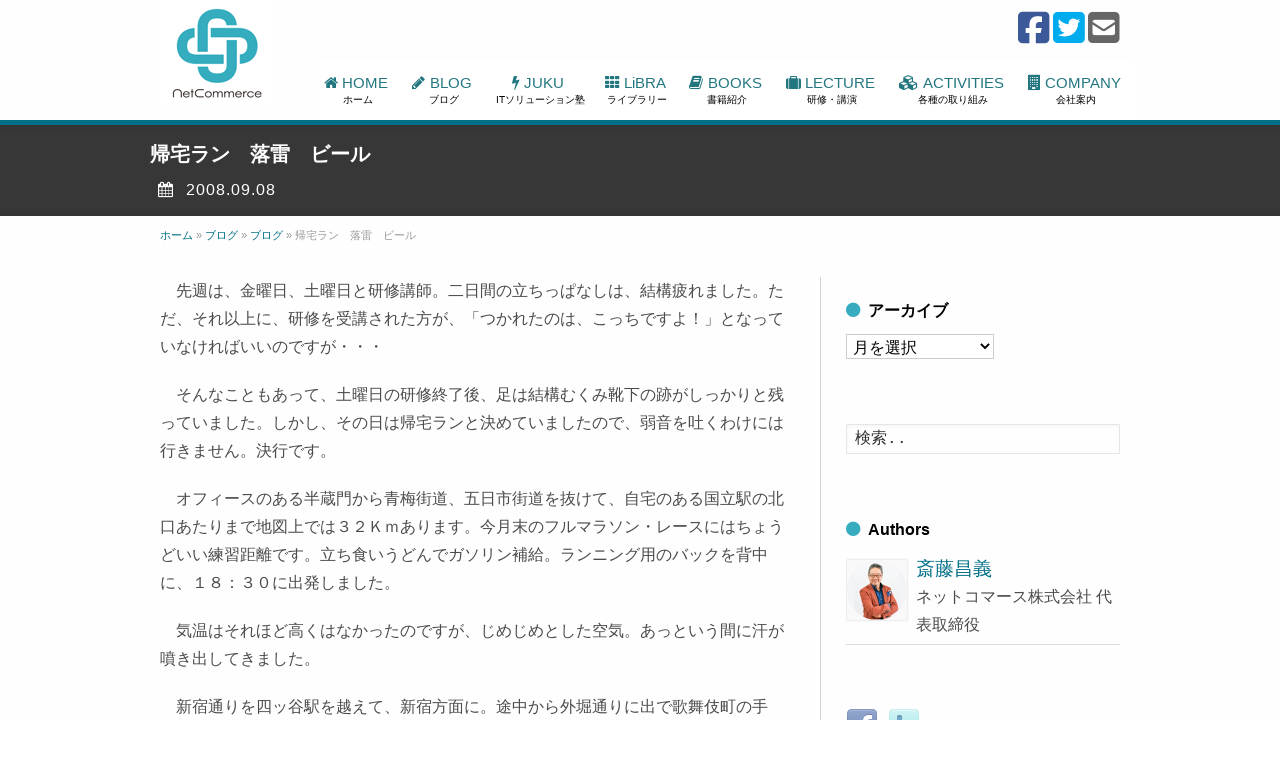

--- FILE ---
content_type: text/html; charset=UTF-8
request_url: https://www.netcommerce.co.jp/blog/2008/09/08/3170
body_size: 21781
content:
<!DOCTYPE html>
<!--[if gt IE 8]><!--> <html class="no-js" dir="ltr" lang="ja" prefix="og: https://ogp.me/ns#"> <!--<![endif]-->
<head>
<meta charset="UTF-8"/>
<!--[if IE]>
<meta http-equiv="X-UA-Compatible" content="IE=edge,chrome=1" />
<![endif]-->
<meta name="viewport" content="width=device-width, minimum-scale=1.0, initial-scale=1.0, user-scalable=no"/>
<link rel="shortcut icon" href="https://www.netcommerce.co.jp/cms/wp-content/uploads/2013/08/favicon1281.png" sizes="16x16"/>
<link rel="apple-touch-icon" href="https://www.netcommerce.co.jp/cms/wp-content/uploads/2016/05/netcommerce_vertical_logo_57.png"/>
<link rel="apple-touch-icon-precomposed" href="https://www.netcommerce.co.jp/cms/wp-content/uploads/2016/05/netcommerce_vertical_logo_57.png"/>
<link rel="apple-touch-icon" sizes="72x72" href="https://www.netcommerce.co.jp/cms/wp-content/uploads/2016/05/netcommerce_vertical_logo_72.png"/>
<link rel="apple-touch-icon-precomposed" sizes="72x72" href="https://www.netcommerce.co.jp/cms/wp-content/uploads/2016/05/netcommerce_vertical_logo_72.png"/>
<link rel="apple-touch-icon" sizes="114x114" href="https://www.netcommerce.co.jp/cms/wp-content/uploads/2016/05/netcommerce_vertical_logo_114.png"/>
<link rel="apple-touch-icon-precomposed" sizes="114x114" href="https://www.netcommerce.co.jp/cms/wp-content/uploads/2016/05/netcommerce_vertical_logo_114.png"/>
<link rel="apple-touch-icon" sizes="144x144" href="https://www.netcommerce.co.jp/cms/wp-content/uploads/2016/05/netcommerce_vertical_logo_144.png"/>
<link rel="apple-touch-icon-precomposed" sizes="144x144" href="https://www.netcommerce.co.jp/cms/wp-content/uploads/2016/05/netcommerce_vertical_logo_144.png"/>
<!-- Feeds and Pingback -->
<link rel="profile" href="http://gmpg.org/xfn/11"/>
<link rel="alternate" type="application/rss+xml" title="ネットコマース株式会社 RSS2 Feed" href="https://www.netcommerce.co.jp/feed"/>
<link rel="pingback" href="https://www.netcommerce.co.jp/cms/xmlrpc.php"/>
<title>帰宅ラン 落雷 ビール | ネットコマース株式会社</title>

		<!-- All in One SEO 4.9.3 - aioseo.com -->
	<meta name="description" content="先週は、金曜日、土曜日と研修講師。二日間の立ちっぱなしは、結構疲れました。ただ、それ以上に、研修を受講された"/>
	<meta name="robots" content="max-image-preview:large"/>
	<meta name="author" content="斎藤昌義"/>
	<meta name="keywords" content="マラソン,ランニング,帰宅ラン,ブログ"/>
	<link rel="canonical" href="https://www.netcommerce.co.jp/blog/2008/09/08/3170"/>
	<meta name="generator" content="All in One SEO (AIOSEO) 4.9.3"/>
		<meta property="og:locale" content="ja_JP"/>
		<meta property="og:site_name" content="ネットコマース株式会社"/>
		<meta property="og:type" content="blog"/>
		<meta property="og:title" content="帰宅ラン 落雷 ビール | ネットコマース株式会社"/>
		<meta property="og:description" content="先週は、金曜日、土曜日と研修講師。二日間の立ちっぱなしは、結構疲れました。ただ、それ以上に、研修を受講された"/>
		<meta property="og:url" content="https://www.netcommerce.co.jp/blog/2008/09/08/3170"/>
		<meta property="fb:admins" content="175617979147048"/>
		<meta property="og:image" content="https://www.netcommerce.co.jp/cms/wp-content/uploads/2014/08/netcomemrce_ogp.png"/>
		<meta property="og:image:secure_url" content="https://www.netcommerce.co.jp/cms/wp-content/uploads/2014/08/netcomemrce_ogp.png"/>
		<meta property="og:image:width" content="1200"/>
		<meta property="og:image:height" content="630"/>
		<meta name="twitter:card" content="summary"/>
		<meta name="twitter:site" content="@Takamaro"/>
		<meta name="twitter:title" content="帰宅ラン 落雷 ビール | ネットコマース株式会社"/>
		<meta name="twitter:description" content="先週は、金曜日、土曜日と研修講師。二日間の立ちっぱなしは、結構疲れました。ただ、それ以上に、研修を受講された"/>
		<meta name="twitter:creator" content="@Takamaro"/>
		<meta name="twitter:image" content="https://www.netcommerce.co.jp/cms/wp-content/uploads/2014/08/netcomemrce_ogp.png"/>
		<script type="application/ld+json" class="aioseo-schema">
			{"@context":"https:\/\/schema.org","@graph":[{"@type":"Article","@id":"https:\/\/www.netcommerce.co.jp\/blog\/2008\/09\/08\/3170#article","name":"\u5e30\u5b85\u30e9\u30f3 \u843d\u96f7 \u30d3\u30fc\u30eb | \u30cd\u30c3\u30c8\u30b3\u30de\u30fc\u30b9\u682a\u5f0f\u4f1a\u793e","headline":"\u5e30\u5b85\u30e9\u30f3\u3000\u843d\u96f7\u3000\u30d3\u30fc\u30eb","author":{"@id":"https:\/\/www.netcommerce.co.jp\/blog\/author\/saito#author"},"publisher":{"@id":"https:\/\/www.netcommerce.co.jp\/#organization"},"datePublished":"2008-09-08T09:42:00+09:00","dateModified":"2013-08-02T11:29:00+09:00","inLanguage":"ja","mainEntityOfPage":{"@id":"https:\/\/www.netcommerce.co.jp\/blog\/2008\/09\/08\/3170#webpage"},"isPartOf":{"@id":"https:\/\/www.netcommerce.co.jp\/blog\/2008\/09\/08\/3170#webpage"},"articleSection":"\u30d6\u30ed\u30b0, \u30de\u30e9\u30bd\u30f3, \u30e9\u30f3\u30cb\u30f3\u30b0, \u5e30\u5b85\u30e9\u30f3"},{"@type":"BreadcrumbList","@id":"https:\/\/www.netcommerce.co.jp\/blog\/2008\/09\/08\/3170#breadcrumblist","itemListElement":[{"@type":"ListItem","@id":"https:\/\/www.netcommerce.co.jp#listItem","position":1,"name":"Home","item":"https:\/\/www.netcommerce.co.jp","nextItem":{"@type":"ListItem","@id":"https:\/\/www.netcommerce.co.jp\/blog\/category\/blog#listItem","name":"\u30d6\u30ed\u30b0"}},{"@type":"ListItem","@id":"https:\/\/www.netcommerce.co.jp\/blog\/category\/blog#listItem","position":2,"name":"\u30d6\u30ed\u30b0","item":"https:\/\/www.netcommerce.co.jp\/blog\/category\/blog","nextItem":{"@type":"ListItem","@id":"https:\/\/www.netcommerce.co.jp\/blog\/2008\/09\/08\/3170#listItem","name":"\u5e30\u5b85\u30e9\u30f3\u3000\u843d\u96f7\u3000\u30d3\u30fc\u30eb"},"previousItem":{"@type":"ListItem","@id":"https:\/\/www.netcommerce.co.jp#listItem","name":"Home"}},{"@type":"ListItem","@id":"https:\/\/www.netcommerce.co.jp\/blog\/2008\/09\/08\/3170#listItem","position":3,"name":"\u5e30\u5b85\u30e9\u30f3\u3000\u843d\u96f7\u3000\u30d3\u30fc\u30eb","previousItem":{"@type":"ListItem","@id":"https:\/\/www.netcommerce.co.jp\/blog\/category\/blog#listItem","name":"\u30d6\u30ed\u30b0"}}]},{"@type":"Organization","@id":"https:\/\/www.netcommerce.co.jp\/#organization","name":"\u30cd\u30c3\u30c8\u30b3\u30de\u30fc\u30b9\u682a\u5f0f\u4f1a\u793e","description":"\u6b21\u4ee3\u306eIT\u30d3\u30b8\u30cd\u30b9\u958b\u767a\u3068\u4eba\u6750\u80b2\u6210\u3092\u304a\u624b\u4f1d\u3044\u3057\u307e\u3059\u3002","url":"https:\/\/www.netcommerce.co.jp\/","sameAs":["https:\/\/www.facebook.com\/solution.sales","https:\/\/twitter.com\/Takamaro"]},{"@type":"Person","@id":"https:\/\/www.netcommerce.co.jp\/blog\/author\/saito#author","url":"https:\/\/www.netcommerce.co.jp\/blog\/author\/saito","name":"\u658e\u85e4\u660c\u7fa9","image":{"@type":"ImageObject","@id":"https:\/\/www.netcommerce.co.jp\/blog\/2008\/09\/08\/3170#authorImage","url":"https:\/\/www.netcommerce.co.jp\/cms\/wp-content\/uploads\/2016\/04\/saito_circle-96x96.png","width":96,"height":96,"caption":"\u658e\u85e4\u660c\u7fa9"}},{"@type":"WebPage","@id":"https:\/\/www.netcommerce.co.jp\/blog\/2008\/09\/08\/3170#webpage","url":"https:\/\/www.netcommerce.co.jp\/blog\/2008\/09\/08\/3170","name":"\u5e30\u5b85\u30e9\u30f3 \u843d\u96f7 \u30d3\u30fc\u30eb | \u30cd\u30c3\u30c8\u30b3\u30de\u30fc\u30b9\u682a\u5f0f\u4f1a\u793e","description":"\u5148\u9031\u306f\u3001\u91d1\u66dc\u65e5\u3001\u571f\u66dc\u65e5\u3068\u7814\u4fee\u8b1b\u5e2b\u3002\u4e8c\u65e5\u9593\u306e\u7acb\u3061\u3063\u3071\u306a\u3057\u306f\u3001\u7d50\u69cb\u75b2\u308c\u307e\u3057\u305f\u3002\u305f\u3060\u3001\u305d\u308c\u4ee5\u4e0a\u306b\u3001\u7814\u4fee\u3092\u53d7\u8b1b\u3055\u308c\u305f","inLanguage":"ja","isPartOf":{"@id":"https:\/\/www.netcommerce.co.jp\/#website"},"breadcrumb":{"@id":"https:\/\/www.netcommerce.co.jp\/blog\/2008\/09\/08\/3170#breadcrumblist"},"author":{"@id":"https:\/\/www.netcommerce.co.jp\/blog\/author\/saito#author"},"creator":{"@id":"https:\/\/www.netcommerce.co.jp\/blog\/author\/saito#author"},"datePublished":"2008-09-08T09:42:00+09:00","dateModified":"2013-08-02T11:29:00+09:00"},{"@type":"WebSite","@id":"https:\/\/www.netcommerce.co.jp\/#website","url":"https:\/\/www.netcommerce.co.jp\/","name":"\u30cd\u30c3\u30c8\u30b3\u30de\u30fc\u30b9\u682a\u5f0f\u4f1a\u793e","description":"\u6b21\u4ee3\u306eIT\u30d3\u30b8\u30cd\u30b9\u958b\u767a\u3068\u4eba\u6750\u80b2\u6210\u3092\u304a\u624b\u4f1d\u3044\u3057\u307e\u3059\u3002","inLanguage":"ja","publisher":{"@id":"https:\/\/www.netcommerce.co.jp\/#organization"}}]}
		</script>
		<!-- All in One SEO -->

<link rel='dns-prefetch' href='//www.googletagmanager.com'/>
<link rel='dns-prefetch' href='//stats.wp.com'/>
<link rel='dns-prefetch' href='//use.fontawesome.com'/>
<link rel='dns-prefetch' href='//netdna.bootstrapcdn.com'/>
<link rel="alternate" type="application/rss+xml" title="ネットコマース株式会社 &raquo; フィード" href="https://www.netcommerce.co.jp/feed"/>
<link rel="alternate" type="application/rss+xml" title="ネットコマース株式会社 &raquo; コメントフィード" href="https://www.netcommerce.co.jp/comments/feed"/>
<script type="text/javascript" id="wpp-js" src="https://www.netcommerce.co.jp/cms/wp-content/plugins/wordpress-popular-posts/assets/js/wpp.min.js?ver=7.3.6" data-sampling="0" data-sampling-rate="100" data-api-url="https://www.netcommerce.co.jp/wp-json/wordpress-popular-posts" data-post-id="3170" data-token="59da9a9061" data-lang="0" data-debug="0"></script>
<link rel="alternate" type="application/rss+xml" title="ネットコマース株式会社 &raquo; 帰宅ラン　落雷　ビール のコメントのフィード" href="https://www.netcommerce.co.jp/blog/2008/09/08/3170/feed"/>
<link rel="alternate" title="oEmbed (JSON)" type="application/json+oembed" href="https://www.netcommerce.co.jp/wp-json/oembed/1.0/embed?url=https%3A%2F%2Fwww.netcommerce.co.jp%2Fblog%2F2008%2F09%2F08%2F3170"/>
<link rel="alternate" title="oEmbed (XML)" type="text/xml+oembed" href="https://www.netcommerce.co.jp/wp-json/oembed/1.0/embed?url=https%3A%2F%2Fwww.netcommerce.co.jp%2Fblog%2F2008%2F09%2F08%2F3170&#038;format=xml"/>
<style id='wp-img-auto-sizes-contain-inline-css' type='text/css'>
img:is([sizes=auto i],[sizes^="auto," i]){contain-intrinsic-size:3000px 1500px}
/*# sourceURL=wp-img-auto-sizes-contain-inline-css */
</style>
<link rel='stylesheet' id='animate-plugin-css' href='https://www.netcommerce.co.jp/cms/wp-content/plugins/animate/stylesheets/app.css?ver=0.5' type='text/css' media='all'/>
<link rel='stylesheet' id='sdm-styles-css' href='https://www.netcommerce.co.jp/cms/wp-content/plugins/simple-download-monitor/css/sdm_wp_styles.css?ver=6.9' type='text/css' media='all'/>
<style id='wp-emoji-styles-inline-css' type='text/css'>

	img.wp-smiley, img.emoji {
		display: inline !important;
		border: none !important;
		box-shadow: none !important;
		height: 1em !important;
		width: 1em !important;
		margin: 0 0.07em !important;
		vertical-align: -0.1em !important;
		background: none !important;
		padding: 0 !important;
	}
/*# sourceURL=wp-emoji-styles-inline-css */
</style>
<link rel='stylesheet' id='wp-block-library-css' href='https://www.netcommerce.co.jp/cms/wp-includes/css/dist/block-library/style.min.css?ver=6.9' type='text/css' media='all'/>
<style id='global-styles-inline-css' type='text/css'>
:root{--wp--preset--aspect-ratio--square: 1;--wp--preset--aspect-ratio--4-3: 4/3;--wp--preset--aspect-ratio--3-4: 3/4;--wp--preset--aspect-ratio--3-2: 3/2;--wp--preset--aspect-ratio--2-3: 2/3;--wp--preset--aspect-ratio--16-9: 16/9;--wp--preset--aspect-ratio--9-16: 9/16;--wp--preset--color--black: #000000;--wp--preset--color--cyan-bluish-gray: #abb8c3;--wp--preset--color--white: #ffffff;--wp--preset--color--pale-pink: #f78da7;--wp--preset--color--vivid-red: #cf2e2e;--wp--preset--color--luminous-vivid-orange: #ff6900;--wp--preset--color--luminous-vivid-amber: #fcb900;--wp--preset--color--light-green-cyan: #7bdcb5;--wp--preset--color--vivid-green-cyan: #00d084;--wp--preset--color--pale-cyan-blue: #8ed1fc;--wp--preset--color--vivid-cyan-blue: #0693e3;--wp--preset--color--vivid-purple: #9b51e0;--wp--preset--gradient--vivid-cyan-blue-to-vivid-purple: linear-gradient(135deg,rgb(6,147,227) 0%,rgb(155,81,224) 100%);--wp--preset--gradient--light-green-cyan-to-vivid-green-cyan: linear-gradient(135deg,rgb(122,220,180) 0%,rgb(0,208,130) 100%);--wp--preset--gradient--luminous-vivid-amber-to-luminous-vivid-orange: linear-gradient(135deg,rgb(252,185,0) 0%,rgb(255,105,0) 100%);--wp--preset--gradient--luminous-vivid-orange-to-vivid-red: linear-gradient(135deg,rgb(255,105,0) 0%,rgb(207,46,46) 100%);--wp--preset--gradient--very-light-gray-to-cyan-bluish-gray: linear-gradient(135deg,rgb(238,238,238) 0%,rgb(169,184,195) 100%);--wp--preset--gradient--cool-to-warm-spectrum: linear-gradient(135deg,rgb(74,234,220) 0%,rgb(151,120,209) 20%,rgb(207,42,186) 40%,rgb(238,44,130) 60%,rgb(251,105,98) 80%,rgb(254,248,76) 100%);--wp--preset--gradient--blush-light-purple: linear-gradient(135deg,rgb(255,206,236) 0%,rgb(152,150,240) 100%);--wp--preset--gradient--blush-bordeaux: linear-gradient(135deg,rgb(254,205,165) 0%,rgb(254,45,45) 50%,rgb(107,0,62) 100%);--wp--preset--gradient--luminous-dusk: linear-gradient(135deg,rgb(255,203,112) 0%,rgb(199,81,192) 50%,rgb(65,88,208) 100%);--wp--preset--gradient--pale-ocean: linear-gradient(135deg,rgb(255,245,203) 0%,rgb(182,227,212) 50%,rgb(51,167,181) 100%);--wp--preset--gradient--electric-grass: linear-gradient(135deg,rgb(202,248,128) 0%,rgb(113,206,126) 100%);--wp--preset--gradient--midnight: linear-gradient(135deg,rgb(2,3,129) 0%,rgb(40,116,252) 100%);--wp--preset--font-size--small: 13px;--wp--preset--font-size--medium: 20px;--wp--preset--font-size--large: 36px;--wp--preset--font-size--x-large: 42px;--wp--preset--spacing--20: 0.44rem;--wp--preset--spacing--30: 0.67rem;--wp--preset--spacing--40: 1rem;--wp--preset--spacing--50: 1.5rem;--wp--preset--spacing--60: 2.25rem;--wp--preset--spacing--70: 3.38rem;--wp--preset--spacing--80: 5.06rem;--wp--preset--shadow--natural: 6px 6px 9px rgba(0, 0, 0, 0.2);--wp--preset--shadow--deep: 12px 12px 50px rgba(0, 0, 0, 0.4);--wp--preset--shadow--sharp: 6px 6px 0px rgba(0, 0, 0, 0.2);--wp--preset--shadow--outlined: 6px 6px 0px -3px rgb(255, 255, 255), 6px 6px rgb(0, 0, 0);--wp--preset--shadow--crisp: 6px 6px 0px rgb(0, 0, 0);}:where(.is-layout-flex){gap: 0.5em;}:where(.is-layout-grid){gap: 0.5em;}body .is-layout-flex{display: flex;}.is-layout-flex{flex-wrap: wrap;align-items: center;}.is-layout-flex > :is(*, div){margin: 0;}body .is-layout-grid{display: grid;}.is-layout-grid > :is(*, div){margin: 0;}:where(.wp-block-columns.is-layout-flex){gap: 2em;}:where(.wp-block-columns.is-layout-grid){gap: 2em;}:where(.wp-block-post-template.is-layout-flex){gap: 1.25em;}:where(.wp-block-post-template.is-layout-grid){gap: 1.25em;}.has-black-color{color: var(--wp--preset--color--black) !important;}.has-cyan-bluish-gray-color{color: var(--wp--preset--color--cyan-bluish-gray) !important;}.has-white-color{color: var(--wp--preset--color--white) !important;}.has-pale-pink-color{color: var(--wp--preset--color--pale-pink) !important;}.has-vivid-red-color{color: var(--wp--preset--color--vivid-red) !important;}.has-luminous-vivid-orange-color{color: var(--wp--preset--color--luminous-vivid-orange) !important;}.has-luminous-vivid-amber-color{color: var(--wp--preset--color--luminous-vivid-amber) !important;}.has-light-green-cyan-color{color: var(--wp--preset--color--light-green-cyan) !important;}.has-vivid-green-cyan-color{color: var(--wp--preset--color--vivid-green-cyan) !important;}.has-pale-cyan-blue-color{color: var(--wp--preset--color--pale-cyan-blue) !important;}.has-vivid-cyan-blue-color{color: var(--wp--preset--color--vivid-cyan-blue) !important;}.has-vivid-purple-color{color: var(--wp--preset--color--vivid-purple) !important;}.has-black-background-color{background-color: var(--wp--preset--color--black) !important;}.has-cyan-bluish-gray-background-color{background-color: var(--wp--preset--color--cyan-bluish-gray) !important;}.has-white-background-color{background-color: var(--wp--preset--color--white) !important;}.has-pale-pink-background-color{background-color: var(--wp--preset--color--pale-pink) !important;}.has-vivid-red-background-color{background-color: var(--wp--preset--color--vivid-red) !important;}.has-luminous-vivid-orange-background-color{background-color: var(--wp--preset--color--luminous-vivid-orange) !important;}.has-luminous-vivid-amber-background-color{background-color: var(--wp--preset--color--luminous-vivid-amber) !important;}.has-light-green-cyan-background-color{background-color: var(--wp--preset--color--light-green-cyan) !important;}.has-vivid-green-cyan-background-color{background-color: var(--wp--preset--color--vivid-green-cyan) !important;}.has-pale-cyan-blue-background-color{background-color: var(--wp--preset--color--pale-cyan-blue) !important;}.has-vivid-cyan-blue-background-color{background-color: var(--wp--preset--color--vivid-cyan-blue) !important;}.has-vivid-purple-background-color{background-color: var(--wp--preset--color--vivid-purple) !important;}.has-black-border-color{border-color: var(--wp--preset--color--black) !important;}.has-cyan-bluish-gray-border-color{border-color: var(--wp--preset--color--cyan-bluish-gray) !important;}.has-white-border-color{border-color: var(--wp--preset--color--white) !important;}.has-pale-pink-border-color{border-color: var(--wp--preset--color--pale-pink) !important;}.has-vivid-red-border-color{border-color: var(--wp--preset--color--vivid-red) !important;}.has-luminous-vivid-orange-border-color{border-color: var(--wp--preset--color--luminous-vivid-orange) !important;}.has-luminous-vivid-amber-border-color{border-color: var(--wp--preset--color--luminous-vivid-amber) !important;}.has-light-green-cyan-border-color{border-color: var(--wp--preset--color--light-green-cyan) !important;}.has-vivid-green-cyan-border-color{border-color: var(--wp--preset--color--vivid-green-cyan) !important;}.has-pale-cyan-blue-border-color{border-color: var(--wp--preset--color--pale-cyan-blue) !important;}.has-vivid-cyan-blue-border-color{border-color: var(--wp--preset--color--vivid-cyan-blue) !important;}.has-vivid-purple-border-color{border-color: var(--wp--preset--color--vivid-purple) !important;}.has-vivid-cyan-blue-to-vivid-purple-gradient-background{background: var(--wp--preset--gradient--vivid-cyan-blue-to-vivid-purple) !important;}.has-light-green-cyan-to-vivid-green-cyan-gradient-background{background: var(--wp--preset--gradient--light-green-cyan-to-vivid-green-cyan) !important;}.has-luminous-vivid-amber-to-luminous-vivid-orange-gradient-background{background: var(--wp--preset--gradient--luminous-vivid-amber-to-luminous-vivid-orange) !important;}.has-luminous-vivid-orange-to-vivid-red-gradient-background{background: var(--wp--preset--gradient--luminous-vivid-orange-to-vivid-red) !important;}.has-very-light-gray-to-cyan-bluish-gray-gradient-background{background: var(--wp--preset--gradient--very-light-gray-to-cyan-bluish-gray) !important;}.has-cool-to-warm-spectrum-gradient-background{background: var(--wp--preset--gradient--cool-to-warm-spectrum) !important;}.has-blush-light-purple-gradient-background{background: var(--wp--preset--gradient--blush-light-purple) !important;}.has-blush-bordeaux-gradient-background{background: var(--wp--preset--gradient--blush-bordeaux) !important;}.has-luminous-dusk-gradient-background{background: var(--wp--preset--gradient--luminous-dusk) !important;}.has-pale-ocean-gradient-background{background: var(--wp--preset--gradient--pale-ocean) !important;}.has-electric-grass-gradient-background{background: var(--wp--preset--gradient--electric-grass) !important;}.has-midnight-gradient-background{background: var(--wp--preset--gradient--midnight) !important;}.has-small-font-size{font-size: var(--wp--preset--font-size--small) !important;}.has-medium-font-size{font-size: var(--wp--preset--font-size--medium) !important;}.has-large-font-size{font-size: var(--wp--preset--font-size--large) !important;}.has-x-large-font-size{font-size: var(--wp--preset--font-size--x-large) !important;}
/*# sourceURL=global-styles-inline-css */
</style>

<style id='classic-theme-styles-inline-css' type='text/css'>
/*! This file is auto-generated */
.wp-block-button__link{color:#fff;background-color:#32373c;border-radius:9999px;box-shadow:none;text-decoration:none;padding:calc(.667em + 2px) calc(1.333em + 2px);font-size:1.125em}.wp-block-file__button{background:#32373c;color:#fff;text-decoration:none}
/*# sourceURL=/wp-includes/css/classic-themes.min.css */
</style>
<link rel='stylesheet' id='wpdm-font-awesome-css' href='https://use.fontawesome.com/releases/v6.7.2/css/all.css?ver=6.9' type='text/css' media='all'/>
<link rel='stylesheet' id='wpdm-front-css' href='https://www.netcommerce.co.jp/cms/wp-content/plugins/download-manager/assets/css/front.min.css?ver=6.9' type='text/css' media='all'/>
<link rel='stylesheet' id='font-awesome-css' href='//netdna.bootstrapcdn.com/font-awesome/4.1.0/css/font-awesome.css' type='text/css' media='screen'/>
<link rel='stylesheet' id='widgetopts-styles-css' href='https://www.netcommerce.co.jp/cms/wp-content/plugins/widget-options/assets/css/widget-options.css?ver=4.1.3' type='text/css' media='all'/>
<link rel='stylesheet' id='wordpresscom-stats-smiley-remover-css' href='https://www.netcommerce.co.jp/cms/wp-content/plugins/wordpresscom-stats-smiley-remover/css/wordpresscom-stats-smiley-remover.css?ver=15.01' type='text/css' media='all'/>
<link rel='stylesheet' id='hamburger.css-css' href='https://www.netcommerce.co.jp/cms/wp-content/plugins/wp-responsive-menu/assets/css/wpr-hamburger.css?ver=3.2.1' type='text/css' media='all'/>
<link rel='stylesheet' id='wprmenu.css-css' href='https://www.netcommerce.co.jp/cms/wp-content/plugins/wp-responsive-menu/assets/css/wprmenu.css?ver=3.2.1' type='text/css' media='all'/>
<style id='wprmenu.css-inline-css' type='text/css'>
@media only screen and ( max-width: 768px ) {html body div.wprm-wrapper {overflow: scroll;}#wprmenu_bar {background-image: url();background-size: cover ;background-repeat: repeat;}#wprmenu_bar {background-color: #31a6b3;}html body div#mg-wprm-wrap .wpr_submit .icon.icon-search {color: #ffffff;}#wprmenu_bar .menu_title,#wprmenu_bar .wprmenu_icon_menu,#wprmenu_bar .menu_title a {color: #ffffff;}#wprmenu_bar .menu_title a {font-size: 20px;font-weight: ;}#mg-wprm-wrap li.menu-item a {font-size: 15px;text-transform: ;font-weight: ;}#mg-wprm-wrap li.menu-item-has-children ul.sub-menu a {font-size: 15px;text-transform: ;font-weight: ;}#mg-wprm-wrap li.current-menu-item > a {background: #31a6b3;}#mg-wprm-wrap li.current-menu-item > a,#mg-wprm-wrap li.current-menu-item span.wprmenu_icon{color: #ffffff !important;}#mg-wprm-wrap {background-color: #22767f;}.cbp-spmenu-push-toright,.cbp-spmenu-push-toright .mm-slideout {left: 80% ;}.cbp-spmenu-push-toleft {left: -80% ;}#mg-wprm-wrap.cbp-spmenu-right,#mg-wprm-wrap.cbp-spmenu-left,#mg-wprm-wrap.cbp-spmenu-right.custom,#mg-wprm-wrap.cbp-spmenu-left.custom,.cbp-spmenu-vertical {width: 80%;max-width: 400px;}#mg-wprm-wrap ul#wprmenu_menu_ul li.menu-item a,div#mg-wprm-wrap ul li span.wprmenu_icon {color: #ffffff;}#mg-wprm-wrap ul#wprmenu_menu_ul li.menu-item:valid ~ a{color: #ffffff;}#mg-wprm-wrap ul#wprmenu_menu_ul li.menu-item a:hover {background: #31a6b3;color: #ffffff !important;}div#mg-wprm-wrap ul>li:hover>span.wprmenu_icon {color: #ffffff !important;}.wprmenu_bar .hamburger-inner,.wprmenu_bar .hamburger-inner::before,.wprmenu_bar .hamburger-inner::after {background: #ffffff;}.wprmenu_bar .hamburger:hover .hamburger-inner,.wprmenu_bar .hamburger:hover .hamburger-inner::before,.wprmenu_bar .hamburger:hover .hamburger-inner::after {background: #ffffff;}div.wprmenu_bar div.hamburger{padding-right: 6px !important;}#wprmenu_menu.left {width:80%;left: -80%;right: auto;}#wprmenu_menu.right {width:80%;right: -80%;left: auto;}html body div#wprmenu_bar {height : 42px;}#mg-wprm-wrap.cbp-spmenu-left,#mg-wprm-wrap.cbp-spmenu-right,#mg-widgetmenu-wrap.cbp-spmenu-widget-left,#mg-widgetmenu-wrap.cbp-spmenu-widget-right {top: 42px !important;}.wprmenu_bar .hamburger {float: left;}.wprmenu_bar #custom_menu_icon.hamburger {top: px;left: px;float: left !important;background-color: #cccccc;}#navigation,#header{ display: none !important; }.wpr_custom_menu #custom_menu_icon {display: block;}html { padding-top: 42px !important; }#wprmenu_bar,#mg-wprm-wrap { display: block; }div#wpadminbar { position: fixed; }}
/*# sourceURL=wprmenu.css-inline-css */
</style>
<link rel='stylesheet' id='wpr_icons-css' href='https://www.netcommerce.co.jp/cms/wp-content/plugins/wp-responsive-menu/inc/assets/icons/wpr-icons.css?ver=3.2.1' type='text/css' media='all'/>
<link rel='stylesheet' id='wordpress-popular-posts-css-css' href='https://www.netcommerce.co.jp/cms/wp-content/plugins/wordpress-popular-posts/assets/css/wpp.css?ver=7.3.6' type='text/css' media='all'/>
<link rel='stylesheet' id='mimetypes-link-icons-css' href='https://www.netcommerce.co.jp/cms/wp-content/plugins/mimetypes-link-icons/css/style.php,qcssvars=bXRsaV9oZWlnaHQ9MjQmbXRsaV9pbWFnZV90eXBlPXBuZyZtdGxpX2xlZnRvcnJpZ2h0PWxlZnQmYWN0aXZlX3R5cGVzPWRvY3xkb2N4fGd6fG9kcHxvZHN8b2R0fHBkZnxwcHR8cHB0eHx4bHN8eGxzeHx6aXA,aver=3.0.pagespeed.ce.DY1xCbETzP.css' type='text/css' media='all'/>
<link rel='stylesheet' id='theme-themeicons-style-css' href='https://www.netcommerce.co.jp/cms/wp-content/themes/striking_r/icons/themeicons/style.min.css?ver=6.9' type='text/css' media='all'/>
<link rel='stylesheet' id='theme-style-css' href='https://www.netcommerce.co.jp/cms/wp-content/themes/striking_r/css/screen.min.css?ver=6.9' type='text/css' media='all'/>
<link rel='stylesheet' id='theme-icons-awesome-css' href='https://www.netcommerce.co.jp/cms/wp-content/themes/striking_r/icons/awesome/css/font-awesome.min.css,qver=6.9.pagespeed.ce.jii5L3GBu_.css' type='text/css' media='all'/>
<link rel='stylesheet' id='theme-responsive-css' href='https://www.netcommerce.co.jp/cms/wp-content/themes/striking_r/css/responsive.min.css?ver=6.9' type='text/css' media='all'/>
<link rel='stylesheet' id='theme-skin-css' href='https://www.netcommerce.co.jp/cms/wp-content/uploads/strikingr/skin.css?ver=1.745.391.700' type='text/css' media='all'/>
<link rel='stylesheet' id='theme-child-style-css' href='https://www.netcommerce.co.jp/cms/wp-content/themes/striking_r-simple-child/style.css?ver=6.9' type='text/css' media='all'/>
<script type="text/javascript" src="https://www.netcommerce.co.jp/cms/wp-includes/js/jquery/jquery.min.js?ver=3.7.1" id="jquery-core-js"></script>
<script type="text/javascript" src="https://www.netcommerce.co.jp/cms/wp-includes/js/jquery/jquery-migrate.min.js?ver=3.4.1" id="jquery-migrate-js"></script>
<script type="text/javascript" src="https://www.netcommerce.co.jp/cms/wp-content/plugins/download-manager/assets/js/wpdm.min.js?ver=6.9" id="wpdmjs-js"></script>
<script type="text/javascript" id="wpdm-frontjs-js-extra">//<![CDATA[
var wpdm_url={"home":"https://www.netcommerce.co.jp/","site":"https://www.netcommerce.co.jp/cms/","ajax":"https://www.netcommerce.co.jp/cms/wp-admin/admin-ajax.php"};var wpdm_js={"spinner":"\u003Ci class=\"fas fa-sun fa-spin\"\u003E\u003C/i\u003E","client_id":"b39aaff329a22738d99b7795d646fc62"};var wpdm_strings={"pass_var":"\u30d1\u30b9\u30ef\u30fc\u30c9\u78ba\u8a8d\u5b8c\u4e86 !","pass_var_q":"\u30c0\u30a6\u30f3\u30ed\u30fc\u30c9\u3092\u958b\u59cb\u3059\u308b\u306b\u306f\u3001\u6b21\u306e\u30dc\u30bf\u30f3\u3092\u30af\u30ea\u30c3\u30af\u3057\u3066\u304f\u3060\u3055\u3044\u3002","start_dl":"\u30c0\u30a6\u30f3\u30ed\u30fc\u30c9\u958b\u59cb"};
//]]></script>
<script type="text/javascript" src="https://www.netcommerce.co.jp/cms/wp-content/plugins/download-manager/assets/js/front.min.js?ver=6.7.9" id="wpdm-frontjs-js"></script>
<script type="text/javascript" id="sdm-scripts-js-extra">//<![CDATA[
var sdm_ajax_script={"ajaxurl":"https://www.netcommerce.co.jp/cms/wp-admin/admin-ajax.php"};
//]]></script>
<script type="text/javascript" src="https://www.netcommerce.co.jp/cms/wp-content/plugins/simple-download-monitor/js/sdm_wp_scripts.js?ver=6.9" id="sdm-scripts-js"></script>
<script type="text/javascript" src="https://www.netcommerce.co.jp/cms/wp-content/plugins/wp-responsive-menu/assets/js/modernizr.custom.js?ver=3.2.1" id="modernizr-js"></script>
<script type="text/javascript" src="https://www.netcommerce.co.jp/cms/wp-content/plugins/wp-responsive-menu/assets/js/touchSwipe.js?ver=3.2.1" id="touchSwipe-js"></script>
<script type="text/javascript" id="wprmenu.js-js-extra">//<![CDATA[
var wprmenu={"zooming":"","from_width":"768","push_width":"400","menu_width":"80","parent_click":"","swipe":"","enable_overlay":"","wprmenuDemoId":""};
//]]></script>
<script type="text/javascript" src="https://www.netcommerce.co.jp/cms/wp-content/plugins/wp-responsive-menu/assets/js/wprmenu.js?ver=3.2.1" id="wprmenu.js-js"></script>
<script type="text/javascript" src="https://www.netcommerce.co.jp/cms/wp-content/themes/striking_r/js/jquery.fancybox.min.js?ver=2.1.5" id="jquery-fancybox-js"></script>
<script type="text/javascript" src="https://www.netcommerce.co.jp/cms/wp-content/themes/striking_r/js/custom.combine.js?ver=6.9" id="custom-js-js"></script>
<script type="text/javascript" src="https://www.netcommerce.co.jp/cms/wp-content/themes/striking_r/js/jquery-sticker.min.js?ver=0.6.5" id="jquery-sticker-js"></script>
<script type="text/javascript" src="https://www.netcommerce.co.jp/cms/wp-content/themes/striking_r/js/jquery.stickyfooter.min.js?ver=1.0" id="jquery-stickyfooter-js"></script>
<script type="text/javascript" src="https://www.netcommerce.co.jp/cms/wp-content/themes/striking_r/js/jquery.stickyheader.min.js?ver=1.0" id="jquery-stickyheader-js"></script>

<!-- Site Kit によって追加された Google タグ（gtag.js）スニペット -->
<!-- Google アナリティクス スニペット (Site Kit が追加) -->
<script type="text/javascript" src="https://www.googletagmanager.com/gtag/js?id=GT-5M87D9V" id="google_gtagjs-js" async></script>
<script type="text/javascript" id="google_gtagjs-js-after">//<![CDATA[
window.dataLayer=window.dataLayer||[];function gtag(){dataLayer.push(arguments);}gtag("set","linker",{"domains":["www.netcommerce.co.jp"]});gtag("js",new Date());gtag("set","developer_id.dZTNiMT",true);gtag("config","GT-5M87D9V");
//]]></script>
<link rel="https://api.w.org/" href="https://www.netcommerce.co.jp/wp-json/"/><link rel="alternate" title="JSON" type="application/json" href="https://www.netcommerce.co.jp/wp-json/wp/v2/posts/3170"/><link rel="EditURI" type="application/rsd+xml" title="RSD" href="https://www.netcommerce.co.jp/cms/xmlrpc.php?rsd"/>
<meta name="generator" content="WordPress 6.9"/>
<link rel='shortlink' href='https://www.netcommerce.co.jp/?p=3170'/>
<meta name="generator" content="Site Kit by Google 1.170.0"/>
<style>
.scroll-back-to-top-wrapper {
    position: fixed;
	opacity: 0;
	visibility: hidden;
	overflow: hidden;
	text-align: center;
	z-index: 99999999;
    background-color: #777777;
	color: #eeeeee;
	width: 50px;
	height: 48px;
	line-height: 48px;
	right: 30px;
	bottom: 30px;
	padding-top: 2px;
	border-top-left-radius: 10px;
	border-top-right-radius: 10px;
	border-bottom-right-radius: 10px;
	border-bottom-left-radius: 10px;
	-webkit-transition: all 0.5s ease-in-out;
	-moz-transition: all 0.5s ease-in-out;
	-ms-transition: all 0.5s ease-in-out;
	-o-transition: all 0.5s ease-in-out;
	transition: all 0.5s ease-in-out;
}
.scroll-back-to-top-wrapper:hover {
	background-color: #888888;
  color: #eeeeee;
}
.scroll-back-to-top-wrapper.show {
    visibility:visible;
    cursor:pointer;
	opacity: 1.0;
}
.scroll-back-to-top-wrapper i.fa {
	line-height: inherit;
}
.scroll-back-to-top-wrapper .fa-lg {
	vertical-align: 0;
}
</style><meta name="generator" content="Striking Multiflex Framework Extension Plugin v2.3.7 - Build : 24 may 2024"/>
	<style>img#wpstats{display:none}</style>
		            <style id="wpp-loading-animation-styles">@-webkit-keyframes bgslide{from{background-position-x:0}to{background-position-x:-200%}}@keyframes bgslide{from{background-position-x:0}to{background-position-x:-200%}}.wpp-widget-block-placeholder,.wpp-shortcode-placeholder{margin:0 auto;width:60px;height:3px;background:#dd3737;background:linear-gradient(90deg,#dd3737 0%,#571313 10%,#dd3737 100%);background-size:200% auto;border-radius:3px;-webkit-animation:bgslide 1s infinite linear;animation:bgslide 1s infinite linear}</style>
            <script type="text/javascript">var theme_url='https://www.netcommerce.co.jp/cms/wp-content/themes/striking_r';var image_url='https://www.netcommerce.co.jp/cms/wp-content/themes/striking_r/images';var responsve_image_resize=true;var fancybox_options={skin:'theme',title_type:'float',width:800,height:600,autoSize:true,autoWidth:false,autoHeight:false,fitToView:false,aspectRatio:false,arrows:true,closeBtn:true,closeClick:false,nextClick:false,autoPlay:false,playSpeed:3000,preload:3,loop:true,thumbnail:true,thumbnail_width:50,thumbnail_height:50,thumbnail_position:'bottom'};var pie_progress_bar_color="#31a6b3",pie_progress_track_color="#e5e5e5";var gmap_api_key="interminds";var nav2select_indentString="–";var nav2select_defaultText="Navigate to...";var responsive_menu_location="manual";var responsive_menu_position="";var sticky_header_target="768";var sticky_footer_target="768";var theme_retina_multiplier="2x";var theme_global_post_id=3170;</script>
<style type="text/css">.recentcomments a{display:inline !important;padding:0 !important;margin:0 !important;}</style>
<link rel='stylesheet' id='custom-css' href='/custom/custom.css?ver=20250423' type='text/css' media='all'/>
<meta name="generator" content="Powered by Slider Revolution 6.7.12 - responsive, Mobile-Friendly Slider Plugin for WordPress with comfortable drag and drop interface."/>
<style type="text/css" id="animate-plugin-header-css"></style><script>function setREVStartSize(e){window.RSIW=window.RSIW===undefined?window.innerWidth:window.RSIW;window.RSIH=window.RSIH===undefined?window.innerHeight:window.RSIH;try{var pw=document.getElementById(e.c).parentNode.offsetWidth,newh;pw=pw===0||isNaN(pw)||(e.l=="fullwidth"||e.layout=="fullwidth")?window.RSIW:pw;e.tabw=e.tabw===undefined?0:parseInt(e.tabw);e.thumbw=e.thumbw===undefined?0:parseInt(e.thumbw);e.tabh=e.tabh===undefined?0:parseInt(e.tabh);e.thumbh=e.thumbh===undefined?0:parseInt(e.thumbh);e.tabhide=e.tabhide===undefined?0:parseInt(e.tabhide);e.thumbhide=e.thumbhide===undefined?0:parseInt(e.thumbhide);e.mh=e.mh===undefined||e.mh==""||e.mh==="auto"?0:parseInt(e.mh,0);if(e.layout==="fullscreen"||e.l==="fullscreen")newh=Math.max(e.mh,window.RSIH);else{e.gw=Array.isArray(e.gw)?e.gw:[e.gw];for(var i in e.rl)if(e.gw[i]===undefined||e.gw[i]===0)e.gw[i]=e.gw[i-1];e.gh=e.el===undefined||e.el===""||(Array.isArray(e.el)&&e.el.length==0)?e.gh:e.el;e.gh=Array.isArray(e.gh)?e.gh:[e.gh];for(var i in e.rl)if(e.gh[i]===undefined||e.gh[i]===0)e.gh[i]=e.gh[i-1];var nl=new Array(e.rl.length),ix=0,sl;e.tabw=e.tabhide>=pw?0:e.tabw;e.thumbw=e.thumbhide>=pw?0:e.thumbw;e.tabh=e.tabhide>=pw?0:e.tabh;e.thumbh=e.thumbhide>=pw?0:e.thumbh;for(var i in e.rl)nl[i]=e.rl[i]<window.RSIW?0:e.rl[i];sl=nl[0];for(var i in nl)if(sl>nl[i]&&nl[i]>0){sl=nl[i];ix=i;}var m=pw>(e.gw[ix]+e.tabw+e.thumbw)?1:(pw-(e.tabw+e.thumbw))/(e.gw[ix]);newh=(e.gh[ix]*m)+(e.tabh+e.thumbh);}var el=document.getElementById(e.c);if(el!==null&&el)el.style.height=newh+"px";el=document.getElementById(e.c+"_wrapper");if(el!==null&&el){el.style.height=newh+"px";el.style.display="block";}}catch(e){console.log("Failure at Presize of Slider:"+e)}};</script>
<meta name="generator" content="WordPress Download Manager 6.7.9"/>
		        <style>
            /* WPDM Link Template Styles */        </style>
		        <style>

            :root {
                --color-primary: #4a8eff;
                --color-primary-rgb: 74, 142, 255;
                --color-primary-hover: #5998ff;
                --color-primary-active: #3281ff;
                --clr-sec: #6c757d;
                --clr-sec-rgb: 108, 117, 125;
                --clr-sec-hover: #6c757d;
                --clr-sec-active: #6c757d;
                --color-success: #018e11;
                --color-success-rgb: 1, 142, 17;
                --color-success-hover: #0aad01;
                --color-success-active: #0c8c01;
                --color-info: #2CA8FF;
                --color-info-rgb: 44, 168, 255;
                --color-info-hover: #2CA8FF;
                --color-info-active: #2CA8FF;
                --color-warning: #FFB236;
                --color-warning-rgb: 255, 178, 54;
                --color-warning-hover: #FFB236;
                --color-warning-active: #FFB236;
                --color-danger: #ff5062;
                --color-danger-rgb: 255, 80, 98;
                --color-danger-hover: #ff5062;
                --color-danger-active: #ff5062;
                --color-green: #30b570;
                --color-blue: #0073ff;
                --color-purple: #8557D3;
                --color-red: #ff5062;
                --color-muted: rgba(69, 89, 122, 0.6);
                --wpdm-font: "Sen", -apple-system, BlinkMacSystemFont, "Segoe UI", Roboto, Helvetica, Arial, sans-serif, "Apple Color Emoji", "Segoe UI Emoji", "Segoe UI Symbol";
            }

            .wpdm-download-link.btn.btn-primary {
                border-radius: 4px;
            }


        </style>
		        <script>function wpdm_rest_url(request){return"https://www.netcommerce.co.jp/wp-json/wpdm/"+request;}</script>
		<link rel='stylesheet' id='rs-plugin-settings-css' href='//www.netcommerce.co.jp/cms/wp-content/plugins/revslider/sr6/assets/css/rs6.css?ver=6.7.12' type='text/css' media='all'/>
<style id='rs-plugin-settings-inline-css' type='text/css'>
#rs-demo-id {}
/*# sourceURL=rs-plugin-settings-inline-css */
</style>
</head>
<body class="wp-singular post-template-default single single-post postid-3170 single-format-standard wp-theme-striking_r wp-child-theme-striking_r-simple-child postname-%e5%b8%b0%e5%ae%85%e3%83%a9%e3%83%b3%e3%80%80%e8%90%bd%e9%9b%b7%e3%80%80%e3%83%93%e3%83%bc%e3%83%ab single-blog responsive has-shadow no-gradient">
<div class="body-wrapper">
<header id="header">
	<div class="inner">
		<div id="logo" class="theme_logo_img logo-has-mobile" itemscope="itemscope" itemtype="https://schema.org/Organisation"><a href="https://www.netcommerce.co.jp/" itemprop="url"><img class="site-logo ie_png" width="114" height="114" src="https://www.netcommerce.co.jp/cms/wp-content/uploads/2016/05/netcommerce_vertical_logo_114.png" alt="ネットコマース株式会社" itemprop="logo"/><img class="mobile-logo ie_png" width="250" height="46" src="https://www.netcommerce.co.jp/cms/wp-content/uploads/2016/05/netcommerce_logo_250.png" alt="ネットコマース株式会社" itemprop="logo"/></a></div><div id="top_area"><section id="text-5" class="widget-odd widget-last widget-first widget-1   wow widget widget_text">			<div class="textwidget"><a href="https://www.facebook.com/solution.sales" target="_blank" title="Facebook"><i class="fab fa-3x fa-facebook-square" aria-hidden="true"></i></a> <a href="https://twitter.com/Takamaro" target="_blank" title="Twitter"><i class="fab fa-3x fa-twitter-square" aria-hidden="true"></i></a> <a href="/contact" title="お問い合わせ"><i class="fas fa-3x fa-envelope-square" aria-hidden="true"></i></a>
</div>
		</section></div>		<nav id="navigation" class="jqueryslidemenu"><ul id="menu-globalnavi" class="menu"><li id="menu-item-9263" class="menu-item menu-item-type-custom menu-item-object-custom menu-item-9263"><a href="/#top"><i class="theme-icon icon-home"></i>HOME&nbsp;<span class="menu-subtitle">ホーム</span></a></li>
<li id="menu-item-9016" class="menu-item menu-item-type-custom menu-item-object-custom menu-item-has-children menu-item-9016 has-children"><a href="/#blog"><i class="theme-icon icon-pencil"></i>BLOG&nbsp;<span class="menu-subtitle">ブログ</span></a>
<ul class="sub-menu">
	<li id="menu-item-9610" class="menu-item menu-item-type-post_type menu-item-object-page current_page_parent menu-item-9610 current_page_parent"><a href="https://www.netcommerce.co.jp/blog">ブログ</a></li>
</ul>
</li>
<li id="menu-item-9006" class="menu-item menu-item-type-custom menu-item-object-custom menu-item-has-children menu-item-9006 has-children"><a href="/#juku"><i class="theme-icon icon-flash"></i>JUKU&nbsp;<span class="menu-subtitle">ITソリューション塾</span></a>
<ul class="sub-menu">
	<li id="menu-item-9609" class="menu-item menu-item-type-post_type menu-item-object-page menu-item-9609"><a href="https://www.netcommerce.co.jp/juku">ITソリューション塾</a></li>
</ul>
</li>
<li id="menu-item-9427" class="menu-item menu-item-type-custom menu-item-object-custom menu-item-9427"><a href="/#libra"><i class="theme-icon icon-th"></i>LiBRA&nbsp;<span class="menu-subtitle">ライブラリー</span></a></li>
<li id="menu-item-8916" class="menu-item menu-item-type-custom menu-item-object-custom menu-item-8916"><a href="/#books"><i class="theme-icon icon-book"></i>BOOKS&nbsp;<span class="menu-subtitle">書籍紹介</span></a></li>
<li id="menu-item-8913" class="menu-item menu-item-type-custom menu-item-object-custom menu-item-8913"><a href="/#lecture"><i class="theme-icon icon-suitcase"></i>LECTURE&nbsp;<span class="menu-subtitle">研修・講演</span></a></li>
<li id="menu-item-8914" class="menu-item menu-item-type-custom menu-item-object-custom menu-item-8914"><a href="/#activities"><i class="theme-icon icon-cubes"></i>ACTIVITIES&nbsp;<span class="menu-subtitle">各種の取り組み</span></a></li>
<li id="menu-item-8915" class="menu-item menu-item-type-custom menu-item-object-custom menu-item-8915"><a href="/#company"><i class="theme-icon icon-building"></i>COMPANY&nbsp;<span class="menu-subtitle">会社案内</span></a></li>
</ul></nav>	</div>
</header>
<article class="post-3170 post type-post status-publish format-standard hentry category-blog tag-33 tag-136 tag-196">
<div id="feature"><div class="top_shadow"></div><div class="inner"><h1 class="entry-title">帰宅ラン　落雷　ビール</h1><div class="feature-introduce" id="introduce"><div class="entry_meta"><time class="published updated" datetime="2008-09-08"><a href="https://www.netcommerce.co.jp/blog/2008/09"><i class="theme-icon icon_calendar-meta meta-icon meta-icon-calendar"></i>2008.09.08</a></time></div></div></div><div class="bottom_shadow"></div></div><div id="page">
	<div class="inner right_sidebar">
		<section id="breadcrumbs"><div class="breadcrumb breadcrumbs" itemtype="https://schema.org/BreadcrumbList" itemscope="itemscope"><div class="breadcrumbs-plus theme-breadcrumbs"><span itemprop="itemListElement" itemscope="itemscope" itemtype="https://schema.org/ListItem"><a href="https://www.netcommerce.co.jp/" class="home" itemprop="item"><span itemprop="name">ホーム</span></a><meta itemprop="position" content="1"/></span> <span class='separator'>&raquo;</span> <span itemprop="itemListElement" itemscope="itemscope" itemtype="https://schema.org/ListItem"><a href="https://www.netcommerce.co.jp/blog" title="ブログ" itemprop="item"><span itemprop="name">ブログ</span></a><meta itemprop="position" content="2"/></span> <span class='separator'>&raquo;</span> <span itemprop="itemListElement" itemscope="itemscope" itemtype="https://schema.org/ListItem"><a href="https://www.netcommerce.co.jp/blog/category/blog" title="ブログ" itemprop="item"><span itemprop="name">ブログ</span></a><meta itemprop="position" content="3"/></span> <span class='separator'>&raquo;</span> <span itemprop="name">帰宅ラン　落雷　ビール</span></div></div></section>		<div id="main">	
		<div id="post-3170" class="entry content entry-content entry_full">
	<header>
	</header>
	<p>　先週は、金曜日、土曜日と研修講師。二日間の立ちっぱなしは、結構疲れました。ただ、それ以上に、研修を受講された方が、「つかれたのは、こっちですよ！」となっていなければいいのですが・・・</p>
<p>　そんなこともあって、土曜日の研修終了後、足は結構むくみ靴下の跡がしっかりと残っていました。しかし、その日は帰宅ランと決めていましたので、弱音を吐くわけには行きません。決行です。</p>
<p>　オフィースのある半蔵門から青梅街道、五日市街道を抜けて、自宅のある国立駅の北口あたりまで地図上では３２Ｋｍあります。今月末のフルマラソン・レースにはちょうどいい練習距離です。立ち食いうどんでガソリン補給。ランニング用のバックを背中に、１８：３０に出発しました。</p>
<p>　気温はそれほど高くはなかったのですが、じめじめとした空気。あっという間に汗が噴き出してきました。</p>
<p>　新宿通りを四ッ谷駅を越えて、新宿方面に。途中から外堀通りに出で歌舞伎町の手前。すごい人混みにとても走れません。歌舞伎町の手前から大ガードまでは、時計を止めて歩くことにしました。</p>
<p>　大ガードを越えて青梅街道。再び、走り出しました。普段あまり走ることのない幹線道路沿いの歩道。走ってみると、これが意外と走りづらいことが分かりました。点字ブロック、マンホールのフタ、横断歩道や車庫の前の傾斜・・・思いのほか、足に負担かがかかって疲れます。最初はいいのですが、後半、意外にこたえてきます。</p>
<p>　補給は、コンビニ、suicaの使えるところと決めて、suicaをすぐ取り出せるウエスト・ポーチにしまって走り出しました。しかし、青梅街道沿い、五日市街道沿いとことごとくセブンイレブン。そうなんです、セブンイレブンは、suicaが使えないんです。時々、suicaが使えるファミマはありましたが、同様に使えるam/pmは皆無。これは、想定外でした。ちょうどいい具合にあった阿佐谷当たりのファミマで補給。しかし、あとはしかたがないのでバックをおろして財布を出して買い物です。　商品の配送効率を考えての出店なのでしょう。思わぬところでコンビニ・ビジネスの戦略の一端を垣間見ることになりました。</p>
<p>　西荻窪から吉祥寺に向かう途中、青梅街道から外れ女子大通りへ。既に新宿を過ぎた当たりから雷鳴が聞こえていたのですが、突然目の前にものすごい閃光と同時にベニヤ板を一気に引き裂くような、バリッバリッ！という大音響。一瞬全身の毛が逆立ちました。少し先に雷が落ちたようです。住人がバラバラと出てきて、ガヤガヤ・・・本当に驚きました。</p>
<p>　雷はずっと鳴っていたのですが、結局雨にふられることなく走ることができました。本当は、身体を冷やしてくれるので少し雨が降ってほしかったですが・・・。</p>
<p>　無事自宅に到着。２１：２０。３時間を少し切るくらいで帰り着くことができました。休憩も考えると実際の走行時間は、２時間３０分～４０分。途中、時計の押し間違えで、正確のところが分からなくなってしまいましたが、まあ、こんなところでしょうか。</p>
<p>　シャワーを浴びて、ビールでもと冷蔵庫を開けたのですが・・・ビールがない！ショック！今更、コンビニに買いに行くのももう面倒です。仕方なく炭酸水で渇きを癒やしましたが、寂しい夜になってしまいました。</p>
<p>　「事前にビールは買っておくべし」。この日、帰宅ランで学んだ最大の教訓です。　</p>
		<footer>
				<time class="published updated hidden" datetime="2013-08-02"><a href="https://www.netcommerce.co.jp/blog/2008/09/08/3170">2013.08.02</a></time>
		<span class="author vcard hidden"><span class="fn">斎藤昌義</span></span>
		<section id="about_the_author"><h3>About the author</h3><div class="author_content"><div class="gravatar"><img alt='代表取締役　斎藤昌義' src='https://www.netcommerce.co.jp/cms/wp-content/uploads/2016/04/saito_circle-60x60.png' srcset='https://www.netcommerce.co.jp/cms/wp-content/uploads/2016/04/saito_circle-120x120.png 2x' class='avatar avatar-60 photo' height='60' width='60' decoding='async'/></div><div class="author_info"><div class="author_name author vcard"><span class="fn">http://斎藤昌義</span></div><p class="author_desc">ネットコマース株式会社 代表取締役： 日本IBMで13年間にわたり営業を経験。電気、電子の大手製造業を担当。現在は独立し、ベンチャー企業や大手企業の新規事業の立ち上げ支援、SIer/ITベンダーの営業力強化支援、ソリューション営業力研修、営業コーチングなどのコンサルティングを手がける。</p></div><div class="clearboth"></div></div></section>					</footer>
	<div class="clearboth"></div>
</div>
<section id="comments">


		<div id="respond" class="comment-respond">
		<h3 id="reply-title" class="comment-reply-title">コメントをどうぞ <small><a rel="nofollow" id="cancel-comment-reply-link" href="/blog/2008/09/08/3170#respond" style="display:none;">Cancel reply</a></small></h3><form action="https://www.netcommerce.co.jp/cms/wp-comments-post.php" method="post" id="commentform" class="comment-form"><p class="comment-notes">Your email address will not be published. Required fields are marked <span class="required">*</span></p><p><textarea class="textarea" name="comment" id="comment" cols="70" rows="10" tabindex="1" aria-required="true"></textarea></p><p><input type="text" name="author" class="text_input" id="author" value="" size="22" tabindex="2" aria-required='true'/><label for="author">名前<span class="required">*</span></label></p>
<p><input type="text" name="email" class="text_input" id="email" value="" size="22" tabindex="3" aria-required='true'/><label for="email">Eメール<span class="required">*</span></label></p>
<p><input type="text" name="url" class="text_input" id="url" value="" size="22" tabindex="4" aria-required='true'/><label for="url">ウェブサイト</label></p>
<p class="comment-form-cookies-consent"><input id="wp-comment-cookies-consent" name="wp-comment-cookies-consent" tabindex="5" type="checkbox" value="yes" aria-required='true'/><label for="wp-comment-cookies-consent">Save my name, email, and website in this browser for the next time I comment.</label></p>
<p class="form-submit"><input name="submit" type="submit" id="submit" class="submit button white" value="コメントを送信"/> <input type='hidden' name='comment_post_ID' value='3170' id='comment_post_ID'/>
<input type='hidden' name='comment_parent' id='comment_parent' value='0'/>
</p><p style="display: none;"><input type="hidden" id="akismet_comment_nonce" name="akismet_comment_nonce" value="f401ee78db"/></p><p style="display: none !important;" class="akismet-fields-container" data-prefix="ak_"><label>&#916;<textarea name="ak_hp_textarea" cols="45" rows="8" maxlength="100"></textarea></label><input type="hidden" id="ak_js_1" name="ak_js" value="29"/><script>document.getElementById("ak_js_1").setAttribute("value",(new Date()).getTime());</script></p></form>	</div><!-- #respond -->
	

</section><!-- #comments -->
		</div>
		<aside id="sidebar">
	<div id="sidebar_content" class="lessgap"><section id="archives-4" class="widget-odd widget-first widget-1 widget widget_archive"><h3 class="widgettitle">アーカイブ</h3>		<label class="screen-reader-text" for="archives-dropdown-4">アーカイブ</label>
		<select id="archives-dropdown-4" name="archive-dropdown">
			
			<option value="">月を選択</option>
				<option value='https://www.netcommerce.co.jp/blog/2026/01'> 2026年1月 &nbsp;(3)</option>
	<option value='https://www.netcommerce.co.jp/blog/2025/12'> 2025年12月 &nbsp;(4)</option>
	<option value='https://www.netcommerce.co.jp/blog/2025/11'> 2025年11月 &nbsp;(5)</option>
	<option value='https://www.netcommerce.co.jp/blog/2025/10'> 2025年10月 &nbsp;(4)</option>
	<option value='https://www.netcommerce.co.jp/blog/2025/09'> 2025年9月 &nbsp;(4)</option>
	<option value='https://www.netcommerce.co.jp/blog/2025/08'> 2025年8月 &nbsp;(4)</option>
	<option value='https://www.netcommerce.co.jp/blog/2025/07'> 2025年7月 &nbsp;(4)</option>
	<option value='https://www.netcommerce.co.jp/blog/2025/06'> 2025年6月 &nbsp;(5)</option>
	<option value='https://www.netcommerce.co.jp/blog/2025/05'> 2025年5月 &nbsp;(4)</option>
	<option value='https://www.netcommerce.co.jp/blog/2025/04'> 2025年4月 &nbsp;(3)</option>
	<option value='https://www.netcommerce.co.jp/blog/2025/03'> 2025年3月 &nbsp;(5)</option>
	<option value='https://www.netcommerce.co.jp/blog/2025/02'> 2025年2月 &nbsp;(4)</option>
	<option value='https://www.netcommerce.co.jp/blog/2025/01'> 2025年1月 &nbsp;(4)</option>
	<option value='https://www.netcommerce.co.jp/blog/2024/12'> 2024年12月 &nbsp;(4)</option>
	<option value='https://www.netcommerce.co.jp/blog/2024/11'> 2024年11月 &nbsp;(4)</option>
	<option value='https://www.netcommerce.co.jp/blog/2024/10'> 2024年10月 &nbsp;(4)</option>
	<option value='https://www.netcommerce.co.jp/blog/2024/09'> 2024年9月 &nbsp;(4)</option>
	<option value='https://www.netcommerce.co.jp/blog/2024/08'> 2024年8月 &nbsp;(4)</option>
	<option value='https://www.netcommerce.co.jp/blog/2024/07'> 2024年7月 &nbsp;(4)</option>
	<option value='https://www.netcommerce.co.jp/blog/2024/06'> 2024年6月 &nbsp;(5)</option>
	<option value='https://www.netcommerce.co.jp/blog/2024/05'> 2024年5月 &nbsp;(4)</option>
	<option value='https://www.netcommerce.co.jp/blog/2024/04'> 2024年4月 &nbsp;(3)</option>
	<option value='https://www.netcommerce.co.jp/blog/2024/03'> 2024年3月 &nbsp;(5)</option>
	<option value='https://www.netcommerce.co.jp/blog/2024/02'> 2024年2月 &nbsp;(4)</option>
	<option value='https://www.netcommerce.co.jp/blog/2024/01'> 2024年1月 &nbsp;(4)</option>
	<option value='https://www.netcommerce.co.jp/blog/2023/12'> 2023年12月 &nbsp;(4)</option>
	<option value='https://www.netcommerce.co.jp/blog/2023/11'> 2023年11月 &nbsp;(4)</option>
	<option value='https://www.netcommerce.co.jp/blog/2023/10'> 2023年10月 &nbsp;(5)</option>
	<option value='https://www.netcommerce.co.jp/blog/2023/09'> 2023年9月 &nbsp;(4)</option>
	<option value='https://www.netcommerce.co.jp/blog/2023/08'> 2023年8月 &nbsp;(3)</option>
	<option value='https://www.netcommerce.co.jp/blog/2023/07'> 2023年7月 &nbsp;(5)</option>
	<option value='https://www.netcommerce.co.jp/blog/2023/06'> 2023年6月 &nbsp;(4)</option>
	<option value='https://www.netcommerce.co.jp/blog/2023/05'> 2023年5月 &nbsp;(4)</option>
	<option value='https://www.netcommerce.co.jp/blog/2023/04'> 2023年4月 &nbsp;(4)</option>
	<option value='https://www.netcommerce.co.jp/blog/2023/03'> 2023年3月 &nbsp;(4)</option>
	<option value='https://www.netcommerce.co.jp/blog/2023/02'> 2023年2月 &nbsp;(4)</option>
	<option value='https://www.netcommerce.co.jp/blog/2023/01'> 2023年1月 &nbsp;(5)</option>
	<option value='https://www.netcommerce.co.jp/blog/2022/12'> 2022年12月 &nbsp;(4)</option>
	<option value='https://www.netcommerce.co.jp/blog/2022/11'> 2022年11月 &nbsp;(4)</option>
	<option value='https://www.netcommerce.co.jp/blog/2022/10'> 2022年10月 &nbsp;(5)</option>
	<option value='https://www.netcommerce.co.jp/blog/2022/09'> 2022年9月 &nbsp;(4)</option>
	<option value='https://www.netcommerce.co.jp/blog/2022/08'> 2022年8月 &nbsp;(3)</option>
	<option value='https://www.netcommerce.co.jp/blog/2022/07'> 2022年7月 &nbsp;(5)</option>
	<option value='https://www.netcommerce.co.jp/blog/2022/06'> 2022年6月 &nbsp;(4)</option>
	<option value='https://www.netcommerce.co.jp/blog/2022/05'> 2022年5月 &nbsp;(4)</option>
	<option value='https://www.netcommerce.co.jp/blog/2022/04'> 2022年4月 &nbsp;(4)</option>
	<option value='https://www.netcommerce.co.jp/blog/2022/03'> 2022年3月 &nbsp;(4)</option>
	<option value='https://www.netcommerce.co.jp/blog/2022/02'> 2022年2月 &nbsp;(4)</option>
	<option value='https://www.netcommerce.co.jp/blog/2022/01'> 2022年1月 &nbsp;(5)</option>
	<option value='https://www.netcommerce.co.jp/blog/2021/12'> 2021年12月 &nbsp;(4)</option>
	<option value='https://www.netcommerce.co.jp/blog/2021/11'> 2021年11月 &nbsp;(4)</option>
	<option value='https://www.netcommerce.co.jp/blog/2021/10'> 2021年10月 &nbsp;(5)</option>
	<option value='https://www.netcommerce.co.jp/blog/2021/09'> 2021年9月 &nbsp;(4)</option>
	<option value='https://www.netcommerce.co.jp/blog/2021/08'> 2021年8月 &nbsp;(4)</option>
	<option value='https://www.netcommerce.co.jp/blog/2021/07'> 2021年7月 &nbsp;(4)</option>
	<option value='https://www.netcommerce.co.jp/blog/2021/06'> 2021年6月 &nbsp;(4)</option>
	<option value='https://www.netcommerce.co.jp/blog/2021/05'> 2021年5月 &nbsp;(4)</option>
	<option value='https://www.netcommerce.co.jp/blog/2021/04'> 2021年4月 &nbsp;(4)</option>
	<option value='https://www.netcommerce.co.jp/blog/2021/03'> 2021年3月 &nbsp;(4)</option>
	<option value='https://www.netcommerce.co.jp/blog/2021/02'> 2021年2月 &nbsp;(4)</option>
	<option value='https://www.netcommerce.co.jp/blog/2021/01'> 2021年1月 &nbsp;(5)</option>
	<option value='https://www.netcommerce.co.jp/blog/2020/12'> 2020年12月 &nbsp;(4)</option>
	<option value='https://www.netcommerce.co.jp/blog/2020/11'> 2020年11月 &nbsp;(5)</option>
	<option value='https://www.netcommerce.co.jp/blog/2020/10'> 2020年10月 &nbsp;(4)</option>
	<option value='https://www.netcommerce.co.jp/blog/2020/09'> 2020年9月 &nbsp;(4)</option>
	<option value='https://www.netcommerce.co.jp/blog/2020/08'> 2020年8月 &nbsp;(4)</option>
	<option value='https://www.netcommerce.co.jp/blog/2020/07'> 2020年7月 &nbsp;(4)</option>
	<option value='https://www.netcommerce.co.jp/blog/2020/06'> 2020年6月 &nbsp;(4)</option>
	<option value='https://www.netcommerce.co.jp/blog/2020/05'> 2020年5月 &nbsp;(5)</option>
	<option value='https://www.netcommerce.co.jp/blog/2020/04'> 2020年4月 &nbsp;(4)</option>
	<option value='https://www.netcommerce.co.jp/blog/2020/03'> 2020年3月 &nbsp;(5)</option>
	<option value='https://www.netcommerce.co.jp/blog/2020/02'> 2020年2月 &nbsp;(4)</option>
	<option value='https://www.netcommerce.co.jp/blog/2020/01'> 2020年1月 &nbsp;(4)</option>
	<option value='https://www.netcommerce.co.jp/blog/2019/12'> 2019年12月 &nbsp;(3)</option>
	<option value='https://www.netcommerce.co.jp/blog/2019/11'> 2019年11月 &nbsp;(5)</option>
	<option value='https://www.netcommerce.co.jp/blog/2019/10'> 2019年10月 &nbsp;(4)</option>
	<option value='https://www.netcommerce.co.jp/blog/2019/09'> 2019年9月 &nbsp;(5)</option>
	<option value='https://www.netcommerce.co.jp/blog/2019/08'> 2019年8月 &nbsp;(3)</option>
	<option value='https://www.netcommerce.co.jp/blog/2019/07'> 2019年7月 &nbsp;(4)</option>
	<option value='https://www.netcommerce.co.jp/blog/2019/06'> 2019年6月 &nbsp;(5)</option>
	<option value='https://www.netcommerce.co.jp/blog/2019/05'> 2019年5月 &nbsp;(4)</option>
	<option value='https://www.netcommerce.co.jp/blog/2019/04'> 2019年4月 &nbsp;(3)</option>
	<option value='https://www.netcommerce.co.jp/blog/2019/03'> 2019年3月 &nbsp;(5)</option>
	<option value='https://www.netcommerce.co.jp/blog/2019/02'> 2019年2月 &nbsp;(4)</option>
	<option value='https://www.netcommerce.co.jp/blog/2019/01'> 2019年1月 &nbsp;(4)</option>
	<option value='https://www.netcommerce.co.jp/blog/2018/12'> 2018年12月 &nbsp;(5)</option>
	<option value='https://www.netcommerce.co.jp/blog/2018/11'> 2018年11月 &nbsp;(4)</option>
	<option value='https://www.netcommerce.co.jp/blog/2018/10'> 2018年10月 &nbsp;(4)</option>
	<option value='https://www.netcommerce.co.jp/blog/2018/09'> 2018年9月 &nbsp;(5)</option>
	<option value='https://www.netcommerce.co.jp/blog/2018/08'> 2018年8月 &nbsp;(4)</option>
	<option value='https://www.netcommerce.co.jp/blog/2018/07'> 2018年7月 &nbsp;(5)</option>
	<option value='https://www.netcommerce.co.jp/blog/2018/06'> 2018年6月 &nbsp;(4)</option>
	<option value='https://www.netcommerce.co.jp/blog/2018/05'> 2018年5月 &nbsp;(4)</option>
	<option value='https://www.netcommerce.co.jp/blog/2018/04'> 2018年4月 &nbsp;(5)</option>
	<option value='https://www.netcommerce.co.jp/blog/2018/03'> 2018年3月 &nbsp;(4)</option>
	<option value='https://www.netcommerce.co.jp/blog/2018/02'> 2018年2月 &nbsp;(4)</option>
	<option value='https://www.netcommerce.co.jp/blog/2018/01'> 2018年1月 &nbsp;(4)</option>
	<option value='https://www.netcommerce.co.jp/blog/2017/12'> 2017年12月 &nbsp;(5)</option>
	<option value='https://www.netcommerce.co.jp/blog/2017/11'> 2017年11月 &nbsp;(4)</option>
	<option value='https://www.netcommerce.co.jp/blog/2017/10'> 2017年10月 &nbsp;(4)</option>
	<option value='https://www.netcommerce.co.jp/blog/2017/09'> 2017年9月 &nbsp;(5)</option>
	<option value='https://www.netcommerce.co.jp/blog/2017/08'> 2017年8月 &nbsp;(4)</option>
	<option value='https://www.netcommerce.co.jp/blog/2017/07'> 2017年7月 &nbsp;(5)</option>
	<option value='https://www.netcommerce.co.jp/blog/2017/06'> 2017年6月 &nbsp;(4)</option>
	<option value='https://www.netcommerce.co.jp/blog/2017/05'> 2017年5月 &nbsp;(4)</option>
	<option value='https://www.netcommerce.co.jp/blog/2017/04'> 2017年4月 &nbsp;(5)</option>
	<option value='https://www.netcommerce.co.jp/blog/2017/03'> 2017年3月 &nbsp;(4)</option>
	<option value='https://www.netcommerce.co.jp/blog/2017/02'> 2017年2月 &nbsp;(4)</option>
	<option value='https://www.netcommerce.co.jp/blog/2017/01'> 2017年1月 &nbsp;(5)</option>
	<option value='https://www.netcommerce.co.jp/blog/2016/12'> 2016年12月 &nbsp;(4)</option>
	<option value='https://www.netcommerce.co.jp/blog/2016/11'> 2016年11月 &nbsp;(4)</option>
	<option value='https://www.netcommerce.co.jp/blog/2016/10'> 2016年10月 &nbsp;(5)</option>
	<option value='https://www.netcommerce.co.jp/blog/2016/09'> 2016年9月 &nbsp;(4)</option>
	<option value='https://www.netcommerce.co.jp/blog/2016/08'> 2016年8月 &nbsp;(4)</option>
	<option value='https://www.netcommerce.co.jp/blog/2016/07'> 2016年7月 &nbsp;(5)</option>
	<option value='https://www.netcommerce.co.jp/blog/2016/06'> 2016年6月 &nbsp;(4)</option>
	<option value='https://www.netcommerce.co.jp/blog/2016/05'> 2016年5月 &nbsp;(5)</option>
	<option value='https://www.netcommerce.co.jp/blog/2016/04'> 2016年4月 &nbsp;(4)</option>
	<option value='https://www.netcommerce.co.jp/blog/2016/03'> 2016年3月 &nbsp;(4)</option>
	<option value='https://www.netcommerce.co.jp/blog/2016/02'> 2016年2月 &nbsp;(4)</option>
	<option value='https://www.netcommerce.co.jp/blog/2016/01'> 2016年1月 &nbsp;(5)</option>
	<option value='https://www.netcommerce.co.jp/blog/2015/12'> 2015年12月 &nbsp;(4)</option>
	<option value='https://www.netcommerce.co.jp/blog/2015/11'> 2015年11月 &nbsp;(4)</option>
	<option value='https://www.netcommerce.co.jp/blog/2015/10'> 2015年10月 &nbsp;(5)</option>
	<option value='https://www.netcommerce.co.jp/blog/2015/09'> 2015年9月 &nbsp;(4)</option>
	<option value='https://www.netcommerce.co.jp/blog/2015/08'> 2015年8月 &nbsp;(5)</option>
	<option value='https://www.netcommerce.co.jp/blog/2015/07'> 2015年7月 &nbsp;(4)</option>
	<option value='https://www.netcommerce.co.jp/blog/2015/06'> 2015年6月 &nbsp;(4)</option>
	<option value='https://www.netcommerce.co.jp/blog/2015/05'> 2015年5月 &nbsp;(5)</option>
	<option value='https://www.netcommerce.co.jp/blog/2015/04'> 2015年4月 &nbsp;(4)</option>
	<option value='https://www.netcommerce.co.jp/blog/2015/03'> 2015年3月 &nbsp;(5)</option>
	<option value='https://www.netcommerce.co.jp/blog/2015/02'> 2015年2月 &nbsp;(4)</option>
	<option value='https://www.netcommerce.co.jp/blog/2015/01'> 2015年1月 &nbsp;(4)</option>
	<option value='https://www.netcommerce.co.jp/blog/2014/12'> 2014年12月 &nbsp;(4)</option>
	<option value='https://www.netcommerce.co.jp/blog/2014/11'> 2014年11月 &nbsp;(5)</option>
	<option value='https://www.netcommerce.co.jp/blog/2014/10'> 2014年10月 &nbsp;(4)</option>
	<option value='https://www.netcommerce.co.jp/blog/2014/09'> 2014年9月 &nbsp;(4)</option>
	<option value='https://www.netcommerce.co.jp/blog/2014/08'> 2014年8月 &nbsp;(5)</option>
	<option value='https://www.netcommerce.co.jp/blog/2014/07'> 2014年7月 &nbsp;(4)</option>
	<option value='https://www.netcommerce.co.jp/blog/2014/06'> 2014年6月 &nbsp;(6)</option>
	<option value='https://www.netcommerce.co.jp/blog/2014/05'> 2014年5月 &nbsp;(5)</option>
	<option value='https://www.netcommerce.co.jp/blog/2014/04'> 2014年4月 &nbsp;(4)</option>
	<option value='https://www.netcommerce.co.jp/blog/2014/03'> 2014年3月 &nbsp;(5)</option>
	<option value='https://www.netcommerce.co.jp/blog/2014/02'> 2014年2月 &nbsp;(4)</option>
	<option value='https://www.netcommerce.co.jp/blog/2014/01'> 2014年1月 &nbsp;(6)</option>
	<option value='https://www.netcommerce.co.jp/blog/2013/12'> 2013年12月 &nbsp;(5)</option>
	<option value='https://www.netcommerce.co.jp/blog/2013/11'> 2013年11月 &nbsp;(5)</option>
	<option value='https://www.netcommerce.co.jp/blog/2013/10'> 2013年10月 &nbsp;(6)</option>
	<option value='https://www.netcommerce.co.jp/blog/2013/09'> 2013年9月 &nbsp;(5)</option>
	<option value='https://www.netcommerce.co.jp/blog/2013/08'> 2013年8月 &nbsp;(6)</option>
	<option value='https://www.netcommerce.co.jp/blog/2013/07'> 2013年7月 &nbsp;(4)</option>
	<option value='https://www.netcommerce.co.jp/blog/2013/06'> 2013年6月 &nbsp;(5)</option>
	<option value='https://www.netcommerce.co.jp/blog/2013/05'> 2013年5月 &nbsp;(4)</option>
	<option value='https://www.netcommerce.co.jp/blog/2013/04'> 2013年4月 &nbsp;(4)</option>
	<option value='https://www.netcommerce.co.jp/blog/2013/03'> 2013年3月 &nbsp;(5)</option>
	<option value='https://www.netcommerce.co.jp/blog/2013/02'> 2013年2月 &nbsp;(4)</option>
	<option value='https://www.netcommerce.co.jp/blog/2013/01'> 2013年1月 &nbsp;(4)</option>
	<option value='https://www.netcommerce.co.jp/blog/2012/12'> 2012年12月 &nbsp;(5)</option>
	<option value='https://www.netcommerce.co.jp/blog/2012/11'> 2012年11月 &nbsp;(4)</option>
	<option value='https://www.netcommerce.co.jp/blog/2012/10'> 2012年10月 &nbsp;(4)</option>
	<option value='https://www.netcommerce.co.jp/blog/2012/09'> 2012年9月 &nbsp;(5)</option>
	<option value='https://www.netcommerce.co.jp/blog/2012/08'> 2012年8月 &nbsp;(4)</option>
	<option value='https://www.netcommerce.co.jp/blog/2012/07'> 2012年7月 &nbsp;(4)</option>
	<option value='https://www.netcommerce.co.jp/blog/2012/06'> 2012年6月 &nbsp;(5)</option>
	<option value='https://www.netcommerce.co.jp/blog/2012/05'> 2012年5月 &nbsp;(4)</option>
	<option value='https://www.netcommerce.co.jp/blog/2012/04'> 2012年4月 &nbsp;(4)</option>
	<option value='https://www.netcommerce.co.jp/blog/2012/03'> 2012年3月 &nbsp;(5)</option>
	<option value='https://www.netcommerce.co.jp/blog/2012/02'> 2012年2月 &nbsp;(4)</option>
	<option value='https://www.netcommerce.co.jp/blog/2012/01'> 2012年1月 &nbsp;(5)</option>
	<option value='https://www.netcommerce.co.jp/blog/2011/12'> 2011年12月 &nbsp;(5)</option>
	<option value='https://www.netcommerce.co.jp/blog/2011/11'> 2011年11月 &nbsp;(4)</option>
	<option value='https://www.netcommerce.co.jp/blog/2011/10'> 2011年10月 &nbsp;(5)</option>
	<option value='https://www.netcommerce.co.jp/blog/2011/09'> 2011年9月 &nbsp;(4)</option>
	<option value='https://www.netcommerce.co.jp/blog/2011/08'> 2011年8月 &nbsp;(4)</option>
	<option value='https://www.netcommerce.co.jp/blog/2011/07'> 2011年7月 &nbsp;(5)</option>
	<option value='https://www.netcommerce.co.jp/blog/2011/06'> 2011年6月 &nbsp;(4)</option>
	<option value='https://www.netcommerce.co.jp/blog/2011/05'> 2011年5月 &nbsp;(4)</option>
	<option value='https://www.netcommerce.co.jp/blog/2011/04'> 2011年4月 &nbsp;(5)</option>
	<option value='https://www.netcommerce.co.jp/blog/2011/03'> 2011年3月 &nbsp;(5)</option>
	<option value='https://www.netcommerce.co.jp/blog/2011/02'> 2011年2月 &nbsp;(4)</option>
	<option value='https://www.netcommerce.co.jp/blog/2011/01'> 2011年1月 &nbsp;(5)</option>
	<option value='https://www.netcommerce.co.jp/blog/2010/12'> 2010年12月 &nbsp;(4)</option>
	<option value='https://www.netcommerce.co.jp/blog/2010/11'> 2010年11月 &nbsp;(4)</option>
	<option value='https://www.netcommerce.co.jp/blog/2010/10'> 2010年10月 &nbsp;(5)</option>
	<option value='https://www.netcommerce.co.jp/blog/2010/09'> 2010年9月 &nbsp;(4)</option>
	<option value='https://www.netcommerce.co.jp/blog/2010/08'> 2010年8月 &nbsp;(5)</option>
	<option value='https://www.netcommerce.co.jp/blog/2010/07'> 2010年7月 &nbsp;(4)</option>
	<option value='https://www.netcommerce.co.jp/blog/2010/06'> 2010年6月 &nbsp;(4)</option>
	<option value='https://www.netcommerce.co.jp/blog/2010/05'> 2010年5月 &nbsp;(5)</option>
	<option value='https://www.netcommerce.co.jp/blog/2010/04'> 2010年4月 &nbsp;(4)</option>
	<option value='https://www.netcommerce.co.jp/blog/2010/03'> 2010年3月 &nbsp;(6)</option>
	<option value='https://www.netcommerce.co.jp/blog/2010/02'> 2010年2月 &nbsp;(4)</option>
	<option value='https://www.netcommerce.co.jp/blog/2010/01'> 2010年1月 &nbsp;(5)</option>
	<option value='https://www.netcommerce.co.jp/blog/2009/12'> 2009年12月 &nbsp;(6)</option>
	<option value='https://www.netcommerce.co.jp/blog/2009/11'> 2009年11月 &nbsp;(6)</option>
	<option value='https://www.netcommerce.co.jp/blog/2009/10'> 2009年10月 &nbsp;(6)</option>
	<option value='https://www.netcommerce.co.jp/blog/2009/09'> 2009年9月 &nbsp;(13)</option>
	<option value='https://www.netcommerce.co.jp/blog/2009/08'> 2009年8月 &nbsp;(14)</option>
	<option value='https://www.netcommerce.co.jp/blog/2009/07'> 2009年7月 &nbsp;(14)</option>
	<option value='https://www.netcommerce.co.jp/blog/2009/06'> 2009年6月 &nbsp;(14)</option>
	<option value='https://www.netcommerce.co.jp/blog/2009/05'> 2009年5月 &nbsp;(9)</option>
	<option value='https://www.netcommerce.co.jp/blog/2009/04'> 2009年4月 &nbsp;(15)</option>
	<option value='https://www.netcommerce.co.jp/blog/2009/03'> 2009年3月 &nbsp;(23)</option>
	<option value='https://www.netcommerce.co.jp/blog/2009/02'> 2009年2月 &nbsp;(25)</option>
	<option value='https://www.netcommerce.co.jp/blog/2009/01'> 2009年1月 &nbsp;(27)</option>
	<option value='https://www.netcommerce.co.jp/blog/2008/12'> 2008年12月 &nbsp;(20)</option>
	<option value='https://www.netcommerce.co.jp/blog/2008/11'> 2008年11月 &nbsp;(7)</option>
	<option value='https://www.netcommerce.co.jp/blog/2008/10'> 2008年10月 &nbsp;(8)</option>
	<option value='https://www.netcommerce.co.jp/blog/2008/09'> 2008年9月 &nbsp;(13)</option>
	<option value='https://www.netcommerce.co.jp/blog/2008/08'> 2008年8月 &nbsp;(12)</option>
	<option value='https://www.netcommerce.co.jp/blog/2008/07'> 2008年7月 &nbsp;(13)</option>
	<option value='https://www.netcommerce.co.jp/blog/2008/06'> 2008年6月 &nbsp;(15)</option>
	<option value='https://www.netcommerce.co.jp/blog/2008/05'> 2008年5月 &nbsp;(7)</option>
	<option value='https://www.netcommerce.co.jp/blog/2007/11'> 2007年11月 &nbsp;(4)</option>

		</select>

			<script type="text/javascript">
/* <![CDATA[ */

( ( dropdownId ) => {
	const dropdown = document.getElementById( dropdownId );
	function onSelectChange() {
		setTimeout( () => {
			if ( 'escape' === dropdown.dataset.lastkey ) {
				return;
			}
			if ( dropdown.value ) {
				document.location.href = dropdown.value;
			}
		}, 250 );
	}
	function onKeyUp( event ) {
		if ( 'Escape' === event.key ) {
			dropdown.dataset.lastkey = 'escape';
		} else {
			delete dropdown.dataset.lastkey;
		}
	}
	function onClick() {
		delete dropdown.dataset.lastkey;
	}
	dropdown.addEventListener( 'keyup', onKeyUp );
	dropdown.addEventListener( 'click', onClick );
	dropdown.addEventListener( 'change', onSelectChange );
})( "archives-dropdown-4" );

//# sourceURL=WP_Widget_Archives%3A%3Awidget
/* ]]> */
</script>
</section><section id="theme_search-2" class="widget-even widget-2 widget widget_search">		<form method="get" id="searchform" class="search_with_icon" action="https://www.netcommerce.co.jp">
			<input type="text" class="text_input" value="検索.." name="s" id="s" onfocus="if(this.value == '検索..') {this.value = '';}" onblur="if (this.value == '') {this.value = '検索..';}"/>
			<button type="submit" style="color:#fff"><span>検索する</span></button>
		</form>
		</section><section id="authors-2" class="widget-odd widget-3 widget widget_authors"><h3 class="widgettitle">Authors</h3><ul class="authors_list"><li><div class="gravatar"><img alt='代表取締役　斎藤昌義' src='https://www.netcommerce.co.jp/cms/wp-content/uploads/2016/04/saito_circle-60x60.png' srcset='https://www.netcommerce.co.jp/cms/wp-content/uploads/2016/04/saito_circle-120x120.png 2x' class='avatar avatar-60 photo' height='60' width='60' decoding='async'/></div><div class="author_name"><a href="https://www.netcommerce.co.jp/blog/author/saito">斎藤昌義</a></div><div class="author_desc">ネットコマース株式会社
代表取締役</div></li></ul></section><section id="social-2" class="widget-even widget-4 widget widget_social">		<div class="social_wrap social_animation_fade komodomedia_32">
			<a href="https://www.facebook.com/solution.sales" rel="nofollow" target="_blank"><img width="32" height="32" src="https://www.netcommerce.co.jp/cms/wp-content/themes/striking_r/images/social/komodomedia_32/facebook_32.png" alt="Follow Us on Facebook" title="Follow Us on Facebook"/></a><a href="https://twitter.com/Takamaro" rel="nofollow" target="_blank"><img width="32" height="32" src="https://www.netcommerce.co.jp/cms/wp-content/themes/striking_r/images/social/komodomedia_32/twitter_32.png" alt="Follow Us on Twitter" title="Follow Us on Twitter"/></a>		</div>
		</section><section id="widget_sp_image-6" class="widget-odd widget-5   wow widget widget_sp_image"><h3 class="widgettitle">書籍のご案内</h3><a href="https://amzn.to/3HH9SgY" target="_blank" class="widget_sp_image-image-link" title="システムインテグレーション革命　AIの大波に立ち向かうための「脱人月」シナリオ"><img width="211" height="300" alt="システムインテグレーション革命　AIの大波に立ち向かうための「脱人月」シナリオ" class="attachment-medium aligncenter" style="max-width: 100%;" srcset="https://www.netcommerce.co.jp/cms/wp-content/uploads/2025/08/si_kakumei_20250808-211x300.jpg 211w, https://www.netcommerce.co.jp/cms/wp-content/uploads/2025/08/si_kakumei_20250808.jpg 299w" sizes="(max-width: 211px) 100vw, 211px" src="https://www.netcommerce.co.jp/cms/wp-content/uploads/2025/08/si_kakumei_20250808-211x300.jpg"/></a><div class="widget_sp_image-description"><p><a href="https://amzn.to/3HH9SgY" target="_blank"><strong>システムインテグレーション革命</strong><br/>
AIの大波に立ち向かうための「脱人月」シナリオ</a></p>
</div></section><section id="widget_sp_image-7" class="widget-even widget-last widget-6   wow widget widget_sp_image"><a href="https://amzn.to/3yLuzU9" target="_blank" class="widget_sp_image-image-link"><img width="211" height="300" alt="【図解】コレ一枚でわかる最新ITトレンド 改装新訂5版" class="attachment-medium aligncenter" style="max-width: 100%;" srcset="https://www.netcommerce.co.jp/cms/wp-content/uploads/2024/10/81gftM-Gu3L._SL1500_-211x300.jpg 211w, https://www.netcommerce.co.jp/cms/wp-content/uploads/2024/10/81gftM-Gu3L._SL1500_-721x1024.jpg 721w, https://www.netcommerce.co.jp/cms/wp-content/uploads/2024/10/81gftM-Gu3L._SL1500_-768x1091.jpg 768w, https://www.netcommerce.co.jp/cms/wp-content/uploads/2024/10/81gftM-Gu3L._SL1500_.jpg 1056w" sizes="(max-width: 211px) 100vw, 211px" src="https://www.netcommerce.co.jp/cms/wp-content/uploads/2024/10/81gftM-Gu3L._SL1500_-211x300.jpg"/></a><div class="widget_sp_image-description"><p><a href="https://amzn.to/3yLuzU9" target="_blank"><strong>【図解】コレ一枚でわかる最新ITトレンド</strong>改装新訂5版</a></p>
</div></section></div>
</aside>
		<div class="clearboth"></div>
	</div>
</div>
</article>
<footer id="footer">
<div id="footer-widget-area" class="footer-widget-area">
	<div id="footer_shadow"></div>
	<div class="inner">
			<div id="footer_widget_area_one" class="one_third"><section id="text-3" class="widget-odd widget-first widget-1   wow widget widget_text">			<div class="textwidget"><a href="http://www.netcommerce.co.jp/"><img src="https://netcommerce.co.jp/cms/wp-content/uploads/2013/08/nc_logo_h_jp250.png" width="250" height="31" alt="ネットコマース株式会社"/></a></br>
180-0002 東京都武蔵野市吉祥寺東町3-14-7<br>プルトムハイツ 301</div>
		</section><section id="social-4" class="widget-even widget-last widget-2 widget widget_social">		<div class="social_wrap social_animation_fade komodomedia_32">
			<a href="https://www.facebook.com/solution.sales" rel="nofollow" target="_blank"><img width="32" height="32" src="https://www.netcommerce.co.jp/cms/wp-content/themes/striking_r/images/social/komodomedia_32/facebook_32.png" alt="Follow Us on Facebook" title="Follow Us on Facebook"/></a><a href="https://twitter.com/Takamaro" rel="nofollow" target="_blank"><img width="32" height="32" src="https://www.netcommerce.co.jp/cms/wp-content/themes/striking_r/images/social/komodomedia_32/twitter_32.png" alt="Follow Us on Twitter" title="Follow Us on Twitter"/></a>		</div>
		</section></div>
			<div id="footer_widget_area_two" class="one_third"><section id="nav_menu-3" class="widget-odd widget-last widget-first widget-1   wow widget widget_nav_menu"><div class="menu-footer1-container"><ul id="menu-footer1" class="menu"><li id="menu-item-9574" class="menu-item menu-item-type-custom menu-item-object-custom menu-item-9574"><a href="/">ホーム</a></li>
<li id="menu-item-9575" class="menu-item menu-item-type-custom menu-item-object-custom menu-item-9575"><a href="/#blog">ブログ</a></li>
<li id="menu-item-9576" class="menu-item menu-item-type-custom menu-item-object-custom menu-item-9576"><a href="/#juku">ITソリューション塾</a></li>
<li id="menu-item-9577" class="menu-item menu-item-type-custom menu-item-object-custom menu-item-9577"><a href="/#Libra">Libra</a></li>
<li id="menu-item-9578" class="menu-item menu-item-type-custom menu-item-object-custom menu-item-9578"><a href="/#books">書籍紹介</a></li>
</ul></div></section></div>
			<div id="footer_widget_area_three" class="one_third last"><section id="nav_menu-8" class="widget-odd widget-last widget-first widget-1   wow widget widget_nav_menu"><div class="menu-footer2-container"><ul id="menu-footer2" class="menu"><li id="menu-item-9588" class="menu-item menu-item-type-custom menu-item-object-custom menu-item-9588"><a href="/#lecture">研修・講義</a></li>
<li id="menu-item-9589" class="menu-item menu-item-type-custom menu-item-object-custom menu-item-9589"><a href="/#activities">各種の取り組み</a></li>
<li id="menu-item-9590" class="menu-item menu-item-type-custom menu-item-object-custom menu-item-9590"><a href="/#company">会社案内</a></li>
<li id="menu-item-9591" class="menu-item menu-item-type-custom menu-item-object-custom menu-item-9591"><a href="/contact">お問い合わせ</a></li>
</ul></div></section></div>
		<div class="clearboth"></div>
	</div>
</div>
	<div id="footer_bottom">
		<div class="inner">			
			<div id="copyright">Copyright © 1995 - <script>document.write(new Date().getFullYear());</script> NetCommerce All Rights Reserved</div>
			<div class="clearboth"></div>
		</div>
	</div>
</footer>

		<script>window.RS_MODULES=window.RS_MODULES||{};window.RS_MODULES.modules=window.RS_MODULES.modules||{};window.RS_MODULES.waiting=window.RS_MODULES.waiting||[];window.RS_MODULES.defered=true;window.RS_MODULES.moduleWaiting=window.RS_MODULES.moduleWaiting||{};window.RS_MODULES.type='compiled';</script>
		<script type="speculationrules">
{"prefetch":[{"source":"document","where":{"and":[{"href_matches":"/*"},{"not":{"href_matches":["/cms/wp-*.php","/cms/wp-admin/*","/cms/wp-content/uploads/*","/cms/wp-content/*","/cms/wp-content/plugins/*","/cms/wp-content/themes/striking_r-simple-child/*","/cms/wp-content/themes/striking_r/*","/*\\?(.+)"]}},{"not":{"selector_matches":"a[rel~=\"nofollow\"]"}},{"not":{"selector_matches":".no-prefetch, .no-prefetch a"}}]},"eagerness":"conservative"}]}
</script>
            <script>jQuery(function($){});</script>
            <div id="fb-root"></div>
            <div class="scroll-back-to-top-wrapper">
	<span class="scroll-back-to-top-inner">
					<i class="fa fa-2x fa-arrow-circle-up"></i>
			</span>
</div>
			<div class="wprm-wrapper">
        
        <!-- Overlay Starts here -->
			         <!-- Overlay Ends here -->
			
			         <div id="wprmenu_bar" class="wprmenu_bar bodyslide left">
  <div class="hamburger hamburger--slider">
    <span class="hamburger-box">
      <span class="hamburger-inner"></span>
    </span>
  </div>
  <div class="menu_title">
      &nbsp;    <a href="https://www.netcommerce.co.jp/"><img class="bar_logo" alt="logo" src="https://netcommerce.co.jp/cms/wp-content/uploads/2013/08/nc_logo_h_jp250.png"/></a>  </div>
</div>			 
			<div class="cbp-spmenu cbp-spmenu-vertical cbp-spmenu-left default " id="mg-wprm-wrap">
				
				
				<ul id="wprmenu_menu_ul">
  
  <li id="menu-item-9564" class="menu-item menu-item-type-custom menu-item-object-custom menu-item-9564"><a href="/">ホーム</a></li>
<li id="menu-item-9565" class="menu-item menu-item-type-custom menu-item-object-custom menu-item-9565"><a href="/#blog">ブログ</a></li>
<li id="menu-item-9566" class="menu-item menu-item-type-custom menu-item-object-custom menu-item-9566"><a href="/#juku">ITソリューション塾</a></li>
<li id="menu-item-9567" class="menu-item menu-item-type-custom menu-item-object-custom menu-item-9567"><a href="/#Libra">Libra</a></li>
<li id="menu-item-9568" class="menu-item menu-item-type-custom menu-item-object-custom menu-item-9568"><a href="/#books">書籍紹介</a></li>
<li id="menu-item-9569" class="menu-item menu-item-type-custom menu-item-object-custom menu-item-9569"><a href="/#lecture">研修・講義</a></li>
<li id="menu-item-9570" class="menu-item menu-item-type-custom menu-item-object-custom menu-item-9570"><a href="/#activities">各種の取り組み</a></li>
<li id="menu-item-9571" class="menu-item menu-item-type-custom menu-item-object-custom menu-item-9571"><a href="/#company">会社案内</a></li>
<li id="menu-item-9572" class="menu-item menu-item-type-custom menu-item-object-custom menu-item-9572"><a href="/contact">お問い合わせ</a></li>

     
</ul>
				
				</div>
			</div>
			<script type="text/javascript" src="https://www.netcommerce.co.jp/cms/wp-content/plugins/animate/js/app.js,qver=0.5.pagespeed.ce.AT_Kh6UTck.js" id="animate-plugin-js"></script>
<script type="text/javascript" src="https://www.netcommerce.co.jp/cms/wp-includes/js/dist/hooks.min.js?ver=dd5603f07f9220ed27f1" id="wp-hooks-js"></script>
<script type="text/javascript" src="https://www.netcommerce.co.jp/cms/wp-includes/js/dist/i18n.min.js?ver=c26c3dc7bed366793375" id="wp-i18n-js"></script>
<script type="text/javascript" id="wp-i18n-js-after">//<![CDATA[
wp.i18n.setLocaleData({'text direction\u0004ltr':['ltr']});
//]]></script>
<script type="text/javascript" src="https://www.netcommerce.co.jp/cms/wp-content/plugins/contact-form-7/includes/swv/js/index.js?ver=6.1.4" id="swv-js"></script>
<script type="text/javascript" id="contact-form-7-js-translations">//<![CDATA[
(function(domain,translations){var localeData=translations.locale_data[domain]||translations.locale_data.messages;localeData[""].domain=domain;wp.i18n.setLocaleData(localeData,domain);})("contact-form-7",{"translation-revision-date":"2025-11-30 08:12:23+0000","generator":"GlotPress\/4.0.3","domain":"messages","locale_data":{"messages":{"":{"domain":"messages","plural-forms":"nplurals=1; plural=0;","lang":"ja_JP"},"This contact form is placed in the wrong place.":["\u3053\u306e\u30b3\u30f3\u30bf\u30af\u30c8\u30d5\u30a9\u30fc\u30e0\u306f\u9593\u9055\u3063\u305f\u4f4d\u7f6e\u306b\u7f6e\u304b\u308c\u3066\u3044\u307e\u3059\u3002"],"Error:":["\u30a8\u30e9\u30fc:"]}},"comment":{"reference":"includes\/js\/index.js"}});
//]]></script>
<script type="text/javascript" id="contact-form-7-js-before">//<![CDATA[
var wpcf7={"api":{"root":"https:\/\/www.netcommerce.co.jp\/wp-json\/","namespace":"contact-form-7\/v1"}};
//]]></script>
<script type="text/javascript" src="https://www.netcommerce.co.jp/cms/wp-content/plugins/contact-form-7/includes/js/index.js?ver=6.1.4" id="contact-form-7-js"></script>
<script type="text/javascript" src="https://www.netcommerce.co.jp/cms/wp-includes/js/jquery/jquery.form.min.js?ver=4.3.0" id="jquery-form-js"></script>
<script type="text/javascript" src="//www.netcommerce.co.jp/cms/wp-content/plugins/revslider/sr6/assets/js/rbtools.min.js,qver=6.7.12.pagespeed.jm.nlgdJMgyv4.js" defer async id="tp-tools-js"></script>
<script type="text/javascript" src="//www.netcommerce.co.jp/cms/wp-content/plugins/revslider/sr6/assets/js/rs6.min.js,qver=6.7.12.pagespeed.jm._4AWWpqfvR.js" defer async id="revmin-js"></script>
<script type="text/javascript" id="scroll-back-to-top-js-extra">//<![CDATA[
var scrollBackToTop={"scrollDuration":"500","fadeDuration":"0.5"};
//]]></script>
<script type="text/javascript" src="https://www.netcommerce.co.jp/cms/wp-content/plugins/scroll-back-to-top/assets/js/scroll-back-to-top.js.pagespeed.jm.LK8gzyACJP.js" id="scroll-back-to-top-js"></script>
<script type="text/javascript" id="mimetypes-link-icons-js-extra">//<![CDATA[
var i18n_mtli={"hidethings":"1","enable_async":"","enable_async_debug":"","avoid_selector":".wp-caption"};
//]]></script>
<script type="text/javascript" src="https://www.netcommerce.co.jp/cms/wp-content/plugins/mimetypes-link-icons/js/mtli-str-replace.min.js,qver=3.1.0.pagespeed.jm.pxICzbAjrM.js" id="mimetypes-link-icons-js"></script>
<script type="text/javascript" src="https://www.netcommerce.co.jp/cms/wp-includes/js/comment-reply.min.js,qver=6.9.pagespeed.jm.PW1big4hb_.js" id="comment-reply-js" async="async" data-wp-strategy="async" fetchpriority="low"></script>
<script type="text/javascript" src="https://www.google.com/recaptcha/api.js?render=6LenFTIpAAAAAA2Wk254B5GZv6MJH1Jd693gR2UI&amp;ver=3.0" id="google-recaptcha-js"></script>
<script type="text/javascript" src="https://www.netcommerce.co.jp/cms/wp-includes/js/dist/vendor/wp-polyfill.min.js,qver=3.15.0.pagespeed.ce.KR-kQliWB-.js" id="wp-polyfill-js"></script>
<script type="text/javascript" id="wpcf7-recaptcha-js-before">//<![CDATA[
var wpcf7_recaptcha={"sitekey":"6LenFTIpAAAAAA2Wk254B5GZv6MJH1Jd693gR2UI","actions":{"homepage":"homepage","contactform":"contactform"}};
//]]></script>
<script type="text/javascript" id="wpcf7-recaptcha-js">//<![CDATA[
document.addEventListener("DOMContentLoaded",(e=>{var t;wpcf7_recaptcha={...null!==(t=wpcf7_recaptcha)&&void 0!==t?t:{}};const c=wpcf7_recaptcha.sitekey,{homepage:n,contactform:a}=wpcf7_recaptcha.actions,o=e=>{const{action:t,func:n,params:a}=e;grecaptcha.execute(c,{action:t}).then((e=>{const c=new CustomEvent("wpcf7grecaptchaexecuted",{detail:{action:t,token:e}});document.dispatchEvent(c)})).then((()=>{"function"==typeof n&&n(...a)})).catch((e=>console.error(e)))};if(grecaptcha.ready((()=>{o({action:n})})),document.addEventListener("change",(e=>{o({action:a})})),"undefined"!=typeof wpcf7&&"function"==typeof wpcf7.submit){const e=wpcf7.submit;wpcf7.submit=(t,c={})=>{o({action:a,func:e,params:[t,c]})}}document.addEventListener("wpcf7grecaptchaexecuted",(e=>{const t=document.querySelectorAll('form.wpcf7-form input[name="_wpcf7_recaptcha_response"]');for(let c=0;c<t.length;c++)t[c].setAttribute("value",e.detail.token)}))}));
//]]></script>
<script type="text/javascript" id="jetpack-stats-js-before">//<![CDATA[
_stq=window._stq||[];_stq.push(["view",{"v":"ext","blog":"60684424","post":"3170","tz":"9","srv":"www.netcommerce.co.jp","j":"1:15.4"}]);_stq.push(["clickTrackerInit","60684424","3170"]);
//]]></script>
<script type="text/javascript" src="https://stats.wp.com/e-202604.js" id="jetpack-stats-js" defer="defer" data-wp-strategy="defer"></script>
<script defer type="text/javascript" src="https://www.netcommerce.co.jp/cms/wp-content/plugins/akismet/_inc/akismet-frontend.js?ver=1762995021" id="akismet-frontend-js"></script>
<script id="wp-emoji-settings" type="application/json">
{"baseUrl":"https://s.w.org/images/core/emoji/17.0.2/72x72/","ext":".png","svgUrl":"https://s.w.org/images/core/emoji/17.0.2/svg/","svgExt":".svg","source":{"concatemoji":"https://www.netcommerce.co.jp/cms/wp-includes/js/wp-emoji-release.min.js?ver=6.9"}}
</script>
<script type="module">
/* <![CDATA[ */
/*! This file is auto-generated */
const a=JSON.parse(document.getElementById("wp-emoji-settings").textContent),o=(window._wpemojiSettings=a,"wpEmojiSettingsSupports"),s=["flag","emoji"];function i(e){try{var t={supportTests:e,timestamp:(new Date).valueOf()};sessionStorage.setItem(o,JSON.stringify(t))}catch(e){}}function c(e,t,n){e.clearRect(0,0,e.canvas.width,e.canvas.height),e.fillText(t,0,0);t=new Uint32Array(e.getImageData(0,0,e.canvas.width,e.canvas.height).data);e.clearRect(0,0,e.canvas.width,e.canvas.height),e.fillText(n,0,0);const a=new Uint32Array(e.getImageData(0,0,e.canvas.width,e.canvas.height).data);return t.every((e,t)=>e===a[t])}function p(e,t){e.clearRect(0,0,e.canvas.width,e.canvas.height),e.fillText(t,0,0);var n=e.getImageData(16,16,1,1);for(let e=0;e<n.data.length;e++)if(0!==n.data[e])return!1;return!0}function u(e,t,n,a){switch(t){case"flag":return n(e,"\ud83c\udff3\ufe0f\u200d\u26a7\ufe0f","\ud83c\udff3\ufe0f\u200b\u26a7\ufe0f")?!1:!n(e,"\ud83c\udde8\ud83c\uddf6","\ud83c\udde8\u200b\ud83c\uddf6")&&!n(e,"\ud83c\udff4\udb40\udc67\udb40\udc62\udb40\udc65\udb40\udc6e\udb40\udc67\udb40\udc7f","\ud83c\udff4\u200b\udb40\udc67\u200b\udb40\udc62\u200b\udb40\udc65\u200b\udb40\udc6e\u200b\udb40\udc67\u200b\udb40\udc7f");case"emoji":return!a(e,"\ud83e\u1fac8")}return!1}function f(e,t,n,a){let r;const o=(r="undefined"!=typeof WorkerGlobalScope&&self instanceof WorkerGlobalScope?new OffscreenCanvas(300,150):document.createElement("canvas")).getContext("2d",{willReadFrequently:!0}),s=(o.textBaseline="top",o.font="600 32px Arial",{});return e.forEach(e=>{s[e]=t(o,e,n,a)}),s}function r(e){var t=document.createElement("script");t.src=e,t.defer=!0,document.head.appendChild(t)}a.supports={everything:!0,everythingExceptFlag:!0},new Promise(t=>{let n=function(){try{var e=JSON.parse(sessionStorage.getItem(o));if("object"==typeof e&&"number"==typeof e.timestamp&&(new Date).valueOf()<e.timestamp+604800&&"object"==typeof e.supportTests)return e.supportTests}catch(e){}return null}();if(!n){if("undefined"!=typeof Worker&&"undefined"!=typeof OffscreenCanvas&&"undefined"!=typeof URL&&URL.createObjectURL&&"undefined"!=typeof Blob)try{var e="postMessage("+f.toString()+"("+[JSON.stringify(s),u.toString(),c.toString(),p.toString()].join(",")+"));",a=new Blob([e],{type:"text/javascript"});const r=new Worker(URL.createObjectURL(a),{name:"wpTestEmojiSupports"});return void(r.onmessage=e=>{i(n=e.data),r.terminate(),t(n)})}catch(e){}i(n=f(s,u,c,p))}t(n)}).then(e=>{for(const n in e)a.supports[n]=e[n],a.supports.everything=a.supports.everything&&a.supports[n],"flag"!==n&&(a.supports.everythingExceptFlag=a.supports.everythingExceptFlag&&a.supports[n]);var t;a.supports.everythingExceptFlag=a.supports.everythingExceptFlag&&!a.supports.flag,a.supports.everything||((t=a.source||{}).concatemoji?r(t.concatemoji):t.wpemoji&&t.twemoji&&(r(t.twemoji),r(t.wpemoji)))});
//# sourceURL=https://www.netcommerce.co.jp/cms/wp-includes/js/wp-emoji-loader.min.js
/* ]]> */
</script>
<script type='text/javascript'>//<![CDATA[
wow=new WOW({boxClass:'wow',animateClass:'animated',offset:0,mobile:1,live:1})
wow.init();
//]]></script></div>
</body>
</html>

--- FILE ---
content_type: text/html; charset=utf-8
request_url: https://www.google.com/recaptcha/api2/anchor?ar=1&k=6LenFTIpAAAAAA2Wk254B5GZv6MJH1Jd693gR2UI&co=aHR0cHM6Ly93d3cubmV0Y29tbWVyY2UuY28uanA6NDQz&hl=en&v=PoyoqOPhxBO7pBk68S4YbpHZ&size=invisible&anchor-ms=20000&execute-ms=30000&cb=a1oujkc541t7
body_size: 48645
content:
<!DOCTYPE HTML><html dir="ltr" lang="en"><head><meta http-equiv="Content-Type" content="text/html; charset=UTF-8">
<meta http-equiv="X-UA-Compatible" content="IE=edge">
<title>reCAPTCHA</title>
<style type="text/css">
/* cyrillic-ext */
@font-face {
  font-family: 'Roboto';
  font-style: normal;
  font-weight: 400;
  font-stretch: 100%;
  src: url(//fonts.gstatic.com/s/roboto/v48/KFO7CnqEu92Fr1ME7kSn66aGLdTylUAMa3GUBHMdazTgWw.woff2) format('woff2');
  unicode-range: U+0460-052F, U+1C80-1C8A, U+20B4, U+2DE0-2DFF, U+A640-A69F, U+FE2E-FE2F;
}
/* cyrillic */
@font-face {
  font-family: 'Roboto';
  font-style: normal;
  font-weight: 400;
  font-stretch: 100%;
  src: url(//fonts.gstatic.com/s/roboto/v48/KFO7CnqEu92Fr1ME7kSn66aGLdTylUAMa3iUBHMdazTgWw.woff2) format('woff2');
  unicode-range: U+0301, U+0400-045F, U+0490-0491, U+04B0-04B1, U+2116;
}
/* greek-ext */
@font-face {
  font-family: 'Roboto';
  font-style: normal;
  font-weight: 400;
  font-stretch: 100%;
  src: url(//fonts.gstatic.com/s/roboto/v48/KFO7CnqEu92Fr1ME7kSn66aGLdTylUAMa3CUBHMdazTgWw.woff2) format('woff2');
  unicode-range: U+1F00-1FFF;
}
/* greek */
@font-face {
  font-family: 'Roboto';
  font-style: normal;
  font-weight: 400;
  font-stretch: 100%;
  src: url(//fonts.gstatic.com/s/roboto/v48/KFO7CnqEu92Fr1ME7kSn66aGLdTylUAMa3-UBHMdazTgWw.woff2) format('woff2');
  unicode-range: U+0370-0377, U+037A-037F, U+0384-038A, U+038C, U+038E-03A1, U+03A3-03FF;
}
/* math */
@font-face {
  font-family: 'Roboto';
  font-style: normal;
  font-weight: 400;
  font-stretch: 100%;
  src: url(//fonts.gstatic.com/s/roboto/v48/KFO7CnqEu92Fr1ME7kSn66aGLdTylUAMawCUBHMdazTgWw.woff2) format('woff2');
  unicode-range: U+0302-0303, U+0305, U+0307-0308, U+0310, U+0312, U+0315, U+031A, U+0326-0327, U+032C, U+032F-0330, U+0332-0333, U+0338, U+033A, U+0346, U+034D, U+0391-03A1, U+03A3-03A9, U+03B1-03C9, U+03D1, U+03D5-03D6, U+03F0-03F1, U+03F4-03F5, U+2016-2017, U+2034-2038, U+203C, U+2040, U+2043, U+2047, U+2050, U+2057, U+205F, U+2070-2071, U+2074-208E, U+2090-209C, U+20D0-20DC, U+20E1, U+20E5-20EF, U+2100-2112, U+2114-2115, U+2117-2121, U+2123-214F, U+2190, U+2192, U+2194-21AE, U+21B0-21E5, U+21F1-21F2, U+21F4-2211, U+2213-2214, U+2216-22FF, U+2308-230B, U+2310, U+2319, U+231C-2321, U+2336-237A, U+237C, U+2395, U+239B-23B7, U+23D0, U+23DC-23E1, U+2474-2475, U+25AF, U+25B3, U+25B7, U+25BD, U+25C1, U+25CA, U+25CC, U+25FB, U+266D-266F, U+27C0-27FF, U+2900-2AFF, U+2B0E-2B11, U+2B30-2B4C, U+2BFE, U+3030, U+FF5B, U+FF5D, U+1D400-1D7FF, U+1EE00-1EEFF;
}
/* symbols */
@font-face {
  font-family: 'Roboto';
  font-style: normal;
  font-weight: 400;
  font-stretch: 100%;
  src: url(//fonts.gstatic.com/s/roboto/v48/KFO7CnqEu92Fr1ME7kSn66aGLdTylUAMaxKUBHMdazTgWw.woff2) format('woff2');
  unicode-range: U+0001-000C, U+000E-001F, U+007F-009F, U+20DD-20E0, U+20E2-20E4, U+2150-218F, U+2190, U+2192, U+2194-2199, U+21AF, U+21E6-21F0, U+21F3, U+2218-2219, U+2299, U+22C4-22C6, U+2300-243F, U+2440-244A, U+2460-24FF, U+25A0-27BF, U+2800-28FF, U+2921-2922, U+2981, U+29BF, U+29EB, U+2B00-2BFF, U+4DC0-4DFF, U+FFF9-FFFB, U+10140-1018E, U+10190-1019C, U+101A0, U+101D0-101FD, U+102E0-102FB, U+10E60-10E7E, U+1D2C0-1D2D3, U+1D2E0-1D37F, U+1F000-1F0FF, U+1F100-1F1AD, U+1F1E6-1F1FF, U+1F30D-1F30F, U+1F315, U+1F31C, U+1F31E, U+1F320-1F32C, U+1F336, U+1F378, U+1F37D, U+1F382, U+1F393-1F39F, U+1F3A7-1F3A8, U+1F3AC-1F3AF, U+1F3C2, U+1F3C4-1F3C6, U+1F3CA-1F3CE, U+1F3D4-1F3E0, U+1F3ED, U+1F3F1-1F3F3, U+1F3F5-1F3F7, U+1F408, U+1F415, U+1F41F, U+1F426, U+1F43F, U+1F441-1F442, U+1F444, U+1F446-1F449, U+1F44C-1F44E, U+1F453, U+1F46A, U+1F47D, U+1F4A3, U+1F4B0, U+1F4B3, U+1F4B9, U+1F4BB, U+1F4BF, U+1F4C8-1F4CB, U+1F4D6, U+1F4DA, U+1F4DF, U+1F4E3-1F4E6, U+1F4EA-1F4ED, U+1F4F7, U+1F4F9-1F4FB, U+1F4FD-1F4FE, U+1F503, U+1F507-1F50B, U+1F50D, U+1F512-1F513, U+1F53E-1F54A, U+1F54F-1F5FA, U+1F610, U+1F650-1F67F, U+1F687, U+1F68D, U+1F691, U+1F694, U+1F698, U+1F6AD, U+1F6B2, U+1F6B9-1F6BA, U+1F6BC, U+1F6C6-1F6CF, U+1F6D3-1F6D7, U+1F6E0-1F6EA, U+1F6F0-1F6F3, U+1F6F7-1F6FC, U+1F700-1F7FF, U+1F800-1F80B, U+1F810-1F847, U+1F850-1F859, U+1F860-1F887, U+1F890-1F8AD, U+1F8B0-1F8BB, U+1F8C0-1F8C1, U+1F900-1F90B, U+1F93B, U+1F946, U+1F984, U+1F996, U+1F9E9, U+1FA00-1FA6F, U+1FA70-1FA7C, U+1FA80-1FA89, U+1FA8F-1FAC6, U+1FACE-1FADC, U+1FADF-1FAE9, U+1FAF0-1FAF8, U+1FB00-1FBFF;
}
/* vietnamese */
@font-face {
  font-family: 'Roboto';
  font-style: normal;
  font-weight: 400;
  font-stretch: 100%;
  src: url(//fonts.gstatic.com/s/roboto/v48/KFO7CnqEu92Fr1ME7kSn66aGLdTylUAMa3OUBHMdazTgWw.woff2) format('woff2');
  unicode-range: U+0102-0103, U+0110-0111, U+0128-0129, U+0168-0169, U+01A0-01A1, U+01AF-01B0, U+0300-0301, U+0303-0304, U+0308-0309, U+0323, U+0329, U+1EA0-1EF9, U+20AB;
}
/* latin-ext */
@font-face {
  font-family: 'Roboto';
  font-style: normal;
  font-weight: 400;
  font-stretch: 100%;
  src: url(//fonts.gstatic.com/s/roboto/v48/KFO7CnqEu92Fr1ME7kSn66aGLdTylUAMa3KUBHMdazTgWw.woff2) format('woff2');
  unicode-range: U+0100-02BA, U+02BD-02C5, U+02C7-02CC, U+02CE-02D7, U+02DD-02FF, U+0304, U+0308, U+0329, U+1D00-1DBF, U+1E00-1E9F, U+1EF2-1EFF, U+2020, U+20A0-20AB, U+20AD-20C0, U+2113, U+2C60-2C7F, U+A720-A7FF;
}
/* latin */
@font-face {
  font-family: 'Roboto';
  font-style: normal;
  font-weight: 400;
  font-stretch: 100%;
  src: url(//fonts.gstatic.com/s/roboto/v48/KFO7CnqEu92Fr1ME7kSn66aGLdTylUAMa3yUBHMdazQ.woff2) format('woff2');
  unicode-range: U+0000-00FF, U+0131, U+0152-0153, U+02BB-02BC, U+02C6, U+02DA, U+02DC, U+0304, U+0308, U+0329, U+2000-206F, U+20AC, U+2122, U+2191, U+2193, U+2212, U+2215, U+FEFF, U+FFFD;
}
/* cyrillic-ext */
@font-face {
  font-family: 'Roboto';
  font-style: normal;
  font-weight: 500;
  font-stretch: 100%;
  src: url(//fonts.gstatic.com/s/roboto/v48/KFO7CnqEu92Fr1ME7kSn66aGLdTylUAMa3GUBHMdazTgWw.woff2) format('woff2');
  unicode-range: U+0460-052F, U+1C80-1C8A, U+20B4, U+2DE0-2DFF, U+A640-A69F, U+FE2E-FE2F;
}
/* cyrillic */
@font-face {
  font-family: 'Roboto';
  font-style: normal;
  font-weight: 500;
  font-stretch: 100%;
  src: url(//fonts.gstatic.com/s/roboto/v48/KFO7CnqEu92Fr1ME7kSn66aGLdTylUAMa3iUBHMdazTgWw.woff2) format('woff2');
  unicode-range: U+0301, U+0400-045F, U+0490-0491, U+04B0-04B1, U+2116;
}
/* greek-ext */
@font-face {
  font-family: 'Roboto';
  font-style: normal;
  font-weight: 500;
  font-stretch: 100%;
  src: url(//fonts.gstatic.com/s/roboto/v48/KFO7CnqEu92Fr1ME7kSn66aGLdTylUAMa3CUBHMdazTgWw.woff2) format('woff2');
  unicode-range: U+1F00-1FFF;
}
/* greek */
@font-face {
  font-family: 'Roboto';
  font-style: normal;
  font-weight: 500;
  font-stretch: 100%;
  src: url(//fonts.gstatic.com/s/roboto/v48/KFO7CnqEu92Fr1ME7kSn66aGLdTylUAMa3-UBHMdazTgWw.woff2) format('woff2');
  unicode-range: U+0370-0377, U+037A-037F, U+0384-038A, U+038C, U+038E-03A1, U+03A3-03FF;
}
/* math */
@font-face {
  font-family: 'Roboto';
  font-style: normal;
  font-weight: 500;
  font-stretch: 100%;
  src: url(//fonts.gstatic.com/s/roboto/v48/KFO7CnqEu92Fr1ME7kSn66aGLdTylUAMawCUBHMdazTgWw.woff2) format('woff2');
  unicode-range: U+0302-0303, U+0305, U+0307-0308, U+0310, U+0312, U+0315, U+031A, U+0326-0327, U+032C, U+032F-0330, U+0332-0333, U+0338, U+033A, U+0346, U+034D, U+0391-03A1, U+03A3-03A9, U+03B1-03C9, U+03D1, U+03D5-03D6, U+03F0-03F1, U+03F4-03F5, U+2016-2017, U+2034-2038, U+203C, U+2040, U+2043, U+2047, U+2050, U+2057, U+205F, U+2070-2071, U+2074-208E, U+2090-209C, U+20D0-20DC, U+20E1, U+20E5-20EF, U+2100-2112, U+2114-2115, U+2117-2121, U+2123-214F, U+2190, U+2192, U+2194-21AE, U+21B0-21E5, U+21F1-21F2, U+21F4-2211, U+2213-2214, U+2216-22FF, U+2308-230B, U+2310, U+2319, U+231C-2321, U+2336-237A, U+237C, U+2395, U+239B-23B7, U+23D0, U+23DC-23E1, U+2474-2475, U+25AF, U+25B3, U+25B7, U+25BD, U+25C1, U+25CA, U+25CC, U+25FB, U+266D-266F, U+27C0-27FF, U+2900-2AFF, U+2B0E-2B11, U+2B30-2B4C, U+2BFE, U+3030, U+FF5B, U+FF5D, U+1D400-1D7FF, U+1EE00-1EEFF;
}
/* symbols */
@font-face {
  font-family: 'Roboto';
  font-style: normal;
  font-weight: 500;
  font-stretch: 100%;
  src: url(//fonts.gstatic.com/s/roboto/v48/KFO7CnqEu92Fr1ME7kSn66aGLdTylUAMaxKUBHMdazTgWw.woff2) format('woff2');
  unicode-range: U+0001-000C, U+000E-001F, U+007F-009F, U+20DD-20E0, U+20E2-20E4, U+2150-218F, U+2190, U+2192, U+2194-2199, U+21AF, U+21E6-21F0, U+21F3, U+2218-2219, U+2299, U+22C4-22C6, U+2300-243F, U+2440-244A, U+2460-24FF, U+25A0-27BF, U+2800-28FF, U+2921-2922, U+2981, U+29BF, U+29EB, U+2B00-2BFF, U+4DC0-4DFF, U+FFF9-FFFB, U+10140-1018E, U+10190-1019C, U+101A0, U+101D0-101FD, U+102E0-102FB, U+10E60-10E7E, U+1D2C0-1D2D3, U+1D2E0-1D37F, U+1F000-1F0FF, U+1F100-1F1AD, U+1F1E6-1F1FF, U+1F30D-1F30F, U+1F315, U+1F31C, U+1F31E, U+1F320-1F32C, U+1F336, U+1F378, U+1F37D, U+1F382, U+1F393-1F39F, U+1F3A7-1F3A8, U+1F3AC-1F3AF, U+1F3C2, U+1F3C4-1F3C6, U+1F3CA-1F3CE, U+1F3D4-1F3E0, U+1F3ED, U+1F3F1-1F3F3, U+1F3F5-1F3F7, U+1F408, U+1F415, U+1F41F, U+1F426, U+1F43F, U+1F441-1F442, U+1F444, U+1F446-1F449, U+1F44C-1F44E, U+1F453, U+1F46A, U+1F47D, U+1F4A3, U+1F4B0, U+1F4B3, U+1F4B9, U+1F4BB, U+1F4BF, U+1F4C8-1F4CB, U+1F4D6, U+1F4DA, U+1F4DF, U+1F4E3-1F4E6, U+1F4EA-1F4ED, U+1F4F7, U+1F4F9-1F4FB, U+1F4FD-1F4FE, U+1F503, U+1F507-1F50B, U+1F50D, U+1F512-1F513, U+1F53E-1F54A, U+1F54F-1F5FA, U+1F610, U+1F650-1F67F, U+1F687, U+1F68D, U+1F691, U+1F694, U+1F698, U+1F6AD, U+1F6B2, U+1F6B9-1F6BA, U+1F6BC, U+1F6C6-1F6CF, U+1F6D3-1F6D7, U+1F6E0-1F6EA, U+1F6F0-1F6F3, U+1F6F7-1F6FC, U+1F700-1F7FF, U+1F800-1F80B, U+1F810-1F847, U+1F850-1F859, U+1F860-1F887, U+1F890-1F8AD, U+1F8B0-1F8BB, U+1F8C0-1F8C1, U+1F900-1F90B, U+1F93B, U+1F946, U+1F984, U+1F996, U+1F9E9, U+1FA00-1FA6F, U+1FA70-1FA7C, U+1FA80-1FA89, U+1FA8F-1FAC6, U+1FACE-1FADC, U+1FADF-1FAE9, U+1FAF0-1FAF8, U+1FB00-1FBFF;
}
/* vietnamese */
@font-face {
  font-family: 'Roboto';
  font-style: normal;
  font-weight: 500;
  font-stretch: 100%;
  src: url(//fonts.gstatic.com/s/roboto/v48/KFO7CnqEu92Fr1ME7kSn66aGLdTylUAMa3OUBHMdazTgWw.woff2) format('woff2');
  unicode-range: U+0102-0103, U+0110-0111, U+0128-0129, U+0168-0169, U+01A0-01A1, U+01AF-01B0, U+0300-0301, U+0303-0304, U+0308-0309, U+0323, U+0329, U+1EA0-1EF9, U+20AB;
}
/* latin-ext */
@font-face {
  font-family: 'Roboto';
  font-style: normal;
  font-weight: 500;
  font-stretch: 100%;
  src: url(//fonts.gstatic.com/s/roboto/v48/KFO7CnqEu92Fr1ME7kSn66aGLdTylUAMa3KUBHMdazTgWw.woff2) format('woff2');
  unicode-range: U+0100-02BA, U+02BD-02C5, U+02C7-02CC, U+02CE-02D7, U+02DD-02FF, U+0304, U+0308, U+0329, U+1D00-1DBF, U+1E00-1E9F, U+1EF2-1EFF, U+2020, U+20A0-20AB, U+20AD-20C0, U+2113, U+2C60-2C7F, U+A720-A7FF;
}
/* latin */
@font-face {
  font-family: 'Roboto';
  font-style: normal;
  font-weight: 500;
  font-stretch: 100%;
  src: url(//fonts.gstatic.com/s/roboto/v48/KFO7CnqEu92Fr1ME7kSn66aGLdTylUAMa3yUBHMdazQ.woff2) format('woff2');
  unicode-range: U+0000-00FF, U+0131, U+0152-0153, U+02BB-02BC, U+02C6, U+02DA, U+02DC, U+0304, U+0308, U+0329, U+2000-206F, U+20AC, U+2122, U+2191, U+2193, U+2212, U+2215, U+FEFF, U+FFFD;
}
/* cyrillic-ext */
@font-face {
  font-family: 'Roboto';
  font-style: normal;
  font-weight: 900;
  font-stretch: 100%;
  src: url(//fonts.gstatic.com/s/roboto/v48/KFO7CnqEu92Fr1ME7kSn66aGLdTylUAMa3GUBHMdazTgWw.woff2) format('woff2');
  unicode-range: U+0460-052F, U+1C80-1C8A, U+20B4, U+2DE0-2DFF, U+A640-A69F, U+FE2E-FE2F;
}
/* cyrillic */
@font-face {
  font-family: 'Roboto';
  font-style: normal;
  font-weight: 900;
  font-stretch: 100%;
  src: url(//fonts.gstatic.com/s/roboto/v48/KFO7CnqEu92Fr1ME7kSn66aGLdTylUAMa3iUBHMdazTgWw.woff2) format('woff2');
  unicode-range: U+0301, U+0400-045F, U+0490-0491, U+04B0-04B1, U+2116;
}
/* greek-ext */
@font-face {
  font-family: 'Roboto';
  font-style: normal;
  font-weight: 900;
  font-stretch: 100%;
  src: url(//fonts.gstatic.com/s/roboto/v48/KFO7CnqEu92Fr1ME7kSn66aGLdTylUAMa3CUBHMdazTgWw.woff2) format('woff2');
  unicode-range: U+1F00-1FFF;
}
/* greek */
@font-face {
  font-family: 'Roboto';
  font-style: normal;
  font-weight: 900;
  font-stretch: 100%;
  src: url(//fonts.gstatic.com/s/roboto/v48/KFO7CnqEu92Fr1ME7kSn66aGLdTylUAMa3-UBHMdazTgWw.woff2) format('woff2');
  unicode-range: U+0370-0377, U+037A-037F, U+0384-038A, U+038C, U+038E-03A1, U+03A3-03FF;
}
/* math */
@font-face {
  font-family: 'Roboto';
  font-style: normal;
  font-weight: 900;
  font-stretch: 100%;
  src: url(//fonts.gstatic.com/s/roboto/v48/KFO7CnqEu92Fr1ME7kSn66aGLdTylUAMawCUBHMdazTgWw.woff2) format('woff2');
  unicode-range: U+0302-0303, U+0305, U+0307-0308, U+0310, U+0312, U+0315, U+031A, U+0326-0327, U+032C, U+032F-0330, U+0332-0333, U+0338, U+033A, U+0346, U+034D, U+0391-03A1, U+03A3-03A9, U+03B1-03C9, U+03D1, U+03D5-03D6, U+03F0-03F1, U+03F4-03F5, U+2016-2017, U+2034-2038, U+203C, U+2040, U+2043, U+2047, U+2050, U+2057, U+205F, U+2070-2071, U+2074-208E, U+2090-209C, U+20D0-20DC, U+20E1, U+20E5-20EF, U+2100-2112, U+2114-2115, U+2117-2121, U+2123-214F, U+2190, U+2192, U+2194-21AE, U+21B0-21E5, U+21F1-21F2, U+21F4-2211, U+2213-2214, U+2216-22FF, U+2308-230B, U+2310, U+2319, U+231C-2321, U+2336-237A, U+237C, U+2395, U+239B-23B7, U+23D0, U+23DC-23E1, U+2474-2475, U+25AF, U+25B3, U+25B7, U+25BD, U+25C1, U+25CA, U+25CC, U+25FB, U+266D-266F, U+27C0-27FF, U+2900-2AFF, U+2B0E-2B11, U+2B30-2B4C, U+2BFE, U+3030, U+FF5B, U+FF5D, U+1D400-1D7FF, U+1EE00-1EEFF;
}
/* symbols */
@font-face {
  font-family: 'Roboto';
  font-style: normal;
  font-weight: 900;
  font-stretch: 100%;
  src: url(//fonts.gstatic.com/s/roboto/v48/KFO7CnqEu92Fr1ME7kSn66aGLdTylUAMaxKUBHMdazTgWw.woff2) format('woff2');
  unicode-range: U+0001-000C, U+000E-001F, U+007F-009F, U+20DD-20E0, U+20E2-20E4, U+2150-218F, U+2190, U+2192, U+2194-2199, U+21AF, U+21E6-21F0, U+21F3, U+2218-2219, U+2299, U+22C4-22C6, U+2300-243F, U+2440-244A, U+2460-24FF, U+25A0-27BF, U+2800-28FF, U+2921-2922, U+2981, U+29BF, U+29EB, U+2B00-2BFF, U+4DC0-4DFF, U+FFF9-FFFB, U+10140-1018E, U+10190-1019C, U+101A0, U+101D0-101FD, U+102E0-102FB, U+10E60-10E7E, U+1D2C0-1D2D3, U+1D2E0-1D37F, U+1F000-1F0FF, U+1F100-1F1AD, U+1F1E6-1F1FF, U+1F30D-1F30F, U+1F315, U+1F31C, U+1F31E, U+1F320-1F32C, U+1F336, U+1F378, U+1F37D, U+1F382, U+1F393-1F39F, U+1F3A7-1F3A8, U+1F3AC-1F3AF, U+1F3C2, U+1F3C4-1F3C6, U+1F3CA-1F3CE, U+1F3D4-1F3E0, U+1F3ED, U+1F3F1-1F3F3, U+1F3F5-1F3F7, U+1F408, U+1F415, U+1F41F, U+1F426, U+1F43F, U+1F441-1F442, U+1F444, U+1F446-1F449, U+1F44C-1F44E, U+1F453, U+1F46A, U+1F47D, U+1F4A3, U+1F4B0, U+1F4B3, U+1F4B9, U+1F4BB, U+1F4BF, U+1F4C8-1F4CB, U+1F4D6, U+1F4DA, U+1F4DF, U+1F4E3-1F4E6, U+1F4EA-1F4ED, U+1F4F7, U+1F4F9-1F4FB, U+1F4FD-1F4FE, U+1F503, U+1F507-1F50B, U+1F50D, U+1F512-1F513, U+1F53E-1F54A, U+1F54F-1F5FA, U+1F610, U+1F650-1F67F, U+1F687, U+1F68D, U+1F691, U+1F694, U+1F698, U+1F6AD, U+1F6B2, U+1F6B9-1F6BA, U+1F6BC, U+1F6C6-1F6CF, U+1F6D3-1F6D7, U+1F6E0-1F6EA, U+1F6F0-1F6F3, U+1F6F7-1F6FC, U+1F700-1F7FF, U+1F800-1F80B, U+1F810-1F847, U+1F850-1F859, U+1F860-1F887, U+1F890-1F8AD, U+1F8B0-1F8BB, U+1F8C0-1F8C1, U+1F900-1F90B, U+1F93B, U+1F946, U+1F984, U+1F996, U+1F9E9, U+1FA00-1FA6F, U+1FA70-1FA7C, U+1FA80-1FA89, U+1FA8F-1FAC6, U+1FACE-1FADC, U+1FADF-1FAE9, U+1FAF0-1FAF8, U+1FB00-1FBFF;
}
/* vietnamese */
@font-face {
  font-family: 'Roboto';
  font-style: normal;
  font-weight: 900;
  font-stretch: 100%;
  src: url(//fonts.gstatic.com/s/roboto/v48/KFO7CnqEu92Fr1ME7kSn66aGLdTylUAMa3OUBHMdazTgWw.woff2) format('woff2');
  unicode-range: U+0102-0103, U+0110-0111, U+0128-0129, U+0168-0169, U+01A0-01A1, U+01AF-01B0, U+0300-0301, U+0303-0304, U+0308-0309, U+0323, U+0329, U+1EA0-1EF9, U+20AB;
}
/* latin-ext */
@font-face {
  font-family: 'Roboto';
  font-style: normal;
  font-weight: 900;
  font-stretch: 100%;
  src: url(//fonts.gstatic.com/s/roboto/v48/KFO7CnqEu92Fr1ME7kSn66aGLdTylUAMa3KUBHMdazTgWw.woff2) format('woff2');
  unicode-range: U+0100-02BA, U+02BD-02C5, U+02C7-02CC, U+02CE-02D7, U+02DD-02FF, U+0304, U+0308, U+0329, U+1D00-1DBF, U+1E00-1E9F, U+1EF2-1EFF, U+2020, U+20A0-20AB, U+20AD-20C0, U+2113, U+2C60-2C7F, U+A720-A7FF;
}
/* latin */
@font-face {
  font-family: 'Roboto';
  font-style: normal;
  font-weight: 900;
  font-stretch: 100%;
  src: url(//fonts.gstatic.com/s/roboto/v48/KFO7CnqEu92Fr1ME7kSn66aGLdTylUAMa3yUBHMdazQ.woff2) format('woff2');
  unicode-range: U+0000-00FF, U+0131, U+0152-0153, U+02BB-02BC, U+02C6, U+02DA, U+02DC, U+0304, U+0308, U+0329, U+2000-206F, U+20AC, U+2122, U+2191, U+2193, U+2212, U+2215, U+FEFF, U+FFFD;
}

</style>
<link rel="stylesheet" type="text/css" href="https://www.gstatic.com/recaptcha/releases/PoyoqOPhxBO7pBk68S4YbpHZ/styles__ltr.css">
<script nonce="NsJW3E4-cCDEO1CPpTWDBQ" type="text/javascript">window['__recaptcha_api'] = 'https://www.google.com/recaptcha/api2/';</script>
<script type="text/javascript" src="https://www.gstatic.com/recaptcha/releases/PoyoqOPhxBO7pBk68S4YbpHZ/recaptcha__en.js" nonce="NsJW3E4-cCDEO1CPpTWDBQ">
      
    </script></head>
<body><div id="rc-anchor-alert" class="rc-anchor-alert"></div>
<input type="hidden" id="recaptcha-token" value="[base64]">
<script type="text/javascript" nonce="NsJW3E4-cCDEO1CPpTWDBQ">
      recaptcha.anchor.Main.init("[\x22ainput\x22,[\x22bgdata\x22,\x22\x22,\[base64]/[base64]/MjU1Ong/[base64]/[base64]/[base64]/[base64]/[base64]/[base64]/[base64]/[base64]/[base64]/[base64]/[base64]/[base64]/[base64]/[base64]/[base64]\\u003d\x22,\[base64]\\u003d\x22,\[base64]/DsMKRwox5M8ODTF7DgAwCwpBiw5pBBVAGwqrDkMO2w5IgDEZhDjHCtsKANcK7fMOHw7ZlEQ0fwoI5w4zCjksnw7rDs8K2CcOsEcKGPcKXXFDClGpyU0jDiMK0wr1iNsO/w6DDjsKVcH3CpjbDl8OKNsKZwpAFwpXClsODwo/Dp8KBZcORw5rCr3EXW8O7wp/Ck8OqMk/DnHAnA8OKFFZ0w4DDssO0Q1LDhF45X8O2woltbEd9ZAjDt8K6w7FVZMOZMXPCvhrDpcKdw79DwpIgwpLDi0rDpX4nwqfCusKWwp5XAsKpQ8O1ERbCgsKFMHEtwqdGEX4jQkbClcKlwqUfUExUIcKqwrXCgGzDrsKew61aw5dYwqTDhcKmHkkWScOzKC7Cmi/DksOhw7hGOnXCmMKDR2DDjMKxw64sw5FtwotXLm3DvsO3HsKNV8KcVW5XwpbDhEh3DAXCgVxeOMK+AxxOwpHCosKTH3fDg8KWA8Kbw4nCi8OWKcOzwpc+wpXDu8KbF8OSw5rCn8KoXMKxLXTCjjHCoQQgW8KEw6/DvcO0w4hQw4IQD8KCw4hpGB7DhA5iNcOPD8K6eEo5w4xSd8OTdMK8wozCucK2wrFtQxXCicObw7nCqgbDph7DmcOTKsKVworDsGnDs3PDoVLCkFs/wrYzUMO+w5LCqsOTw5gWwqjDksODMilcw6hPQcOXZTlXwqIew4vDk3Z7QnPCpznCuMKhw6YRXcKswrc4w5Apw6rDv8OaD19XwpHChDIuT8KBEcKZGsOPwrbCvlIhTsKBwq/CrsO3Plwhw6rDgcOmwq1wc8Onw6TCmAAwcVDDtBDDgcOpw7cRw4DDgsK6woXDtjDDimnCg1PDlMOZwqFhw7VsV8KVwo9YaBUsRsKIEF88DMKCwrRkw4/[base64]/Cu8Kdwo3CuMO6NwRcwrzDuxxOYQPDlmLDqV4uw5pvwqrDt8KtHj9rw4MpWsKsRzDDtXIcRMKRwonDkzDCiMK0wo4lSgjCtwItG3HCqmE/w5nDhl91w5rCu8KaTXLCuMOLw7vDtyRYB3kiw75XM23CkGAtwqnDmMKzwpTDlh/Cq8ODM0vClErDhWpeDBoQw5INZ8ONNsKSw4XDsQjDminDvWl7aFZEwqdkIcK0wqEtw5koWnRtC8ODfQbCvMOPW3ApwoXCmkfDokPDpGnCjxl/XkxewqZkw7fCm1zCoFXCqcOgw7kRw47CuUAOSxVuwpzDvnsmEGVPJGDDj8O0w4Mbw68gw7kvb8KCZsKbwp0bwo4WHlrDrcOOwq12w7bCoW4AwrcwM8K+w5jDusOWfsKZFQbDqcKFw6/CrCxHVjErwrgIP8KpMsKUcx7ClcOgw4nDmMORF8ORFnMeHXFiwofCnTM+w6rDh2fCsHgbwqPCvcOkw5/DmhHDj8K3OWMjPcKQw4zDg3VSwqfDl8O6woPDnsKJPAnCoF5VAytKXBzDoF/Cs1HDuHMUwoktw4rDjMOtYkcPw7TDqcO+w5EDclPDqMKSVsOBa8O9M8KowrlDJHsZw6tMw4DDpk/DkMKWXsKyw4rDjMKCw5/[base64]/DtsO3W8KicMOdwq3DlkgqwoZLXzVZwqtxwqJfwrQLZAswwpbDhwY8dsK2wodrwqDDswfCsSpFXlHDoRjCsMO7wr5dwovCv1LDk8OMwr/Ck8OxdT9EwozCssO5FcOlw6zDhlXCp2/ClsKJw43CosOOPWjDoTzCvgjDpMO/PsODJRljXUpNwqnCrSJpw5vDmsOvTcOuwpXDsmhuw4hma8K1wooEPhRsXi/[base64]/NX3DnsOXAmEuw77Cs8Oyb8KyInTCksKSXjbDvcKiwoN5w65/wqvDgcKFe3l1McOLdlnCmk1UK8KkOC7Cg8KIwopiRC/Cql/CrDzCh1DDriwAw55Zw63Cj3DCp0hvaMOCcQ47w6TCtsKSO0nClBDCm8OXw6IpwrkKw5IuQw3CshbCpcKvw4dgwpEJe1UBwpM5HcODU8KrO8OJwq9Iw7jCmSkYw7TDiMKyWDLCnsKEw5kxwozCvsK4O8OKeX3CpAXChA/[base64]/CkcOlw4TCj8Otb8KmRx4jwqBkwpcTY8Kuw7BrPgthw7JEUFoXN8OUw7XCmcOqM8O6wo/DoizDvATCuwfCmBsTUMKIw5QHw547wqQCwrJuwp/CumTDomBpMCFBERPDpMOiHMOpfFzDusK1wq1EeTc8CcO6wowaD2c3wowuOcKMwpglBQHClnrCrMKnw6hnZ8KmY8OjwrLCqMKuwqMAU8KjXcOsbcK6wqIdGMO+AgBkNMOyKVbDo8Okw6VRMcO9ODrDs8KiwofCqcKjwp9/YGRkC1IpwpnCumEbw54EQlXDuDrDmMKpGsOYw4jDmR5fbmXCnHjDrGvDisOJCsKTwqHDpzLCmRPDv8OLRkc4ZsO5KMK4LlUzFiZ9woPCjEtuw7jClsKSwqkWw5bCqcKpw5cZU38BJ8OHw53DmR17NsO/WT4Mfxlcw74vPcKBwo7CsARfA2p8FsO6wogmwr02wo/CtcO4w7gAasObQ8OcGXDDlMOLw5h1eMK+LCZCZMOfMwLDhCQNw4kOOsOtPcOWwpNYShwOVsK6DAnDtjF8QSLCtQPCshBBY8OPw5HCj8KfUhhLwpZkwrBQwrMISwhPw7ADwo7CjX/[base64]/Dp8Klw6g7w6tqw5RtwpIiJ1R0aSfCl8Kpw64CH3/[base64]/wp0xw7jCr8K9JMOdw6JcYcKxKMKdRR14woXCp8KZB8KHNMK2f8O5dMO6OsKbGzUBFcOFwok5w7DCn8Kyw6FMBj/CrMOWw6PCiA9SUj1owpPCkUp1w6TDk0LDl8K1w6M1Zh3Ct8KaBgfDnsO1dGPCqAPCt3NsQ8Krw6DDnMKRwqsOKcKoUMOiwosVw4nDnUdfTMKSc8OnYFwUw4HDpSl5wosIIMKmcMOIP3TDsn0PEsO7wq/Cr2nCk8OKQsOPZHEsGlk1w64HGwTDsjkmw5jDjD/CgldONifDqSbDv8Ovw7Adw5vDjsK4C8OCHnIZbMOlwoFxPVzDm8KrCcKLwo7CmFBuMMOfw4JsYsK3w6MHdTkuwo5xw6DDjnVFVMK0w7/[base64]/DnHACH37CgGRjAMKjfmREw7FqPRddwpTDisKJJEVlwqNPwp5Tw6QsZMOQVcOdw7/[base64]/DpcOtwqEZexXCk19Sw692wqFABsOydDHDrBjDnMK9wrsfw65WAQ7DlcKJfUjDmcOMw7vCmMKeeTs8AsKOwrLDkUUPcRcewoEOGW7DhmnCmXlcTMOiw5wDw7/Du3zDq13DphbDsFXDlgPDusK6W8KwYy4Sw6QaA3JFwpYxw60tUMOSAw8jMH5gPGg6wqjCkHvDog/CnsObw5wqwoMgw67DqsK0w5p+aMOKwoHDpsOrASTChlnDocKxwpwxwpMJw5YfI3/Cp0B3w6UaVwXDr8OSMsOwBULCrG5vHMOUwoFmSWUIQMOWwozDg3gpwqLDqcObw6XDjsKJNT10W8KuwonCusOZfiHChsOgw7PCknfCq8OuwrTCjsKtwrQXHTHCpMKQAcO2SyXCnMKGwoXDlxwiwoTDq0kjwoTCpVwVwp/CmMKFwqN4wr41w7TDjMKZH8Kxw4fDvy5Lw5Ecwp1Xw67DkMKTw7M5w6JrCMOKHjLDmgLDusO2w7Rmw4QSw58Qw6w9SV5FA8K/N8K/wrs6bVjDqR7ChMOTZ1wOSMKePnJew6sUw73DscOGw4fCncK2IMOedsOafVvDq8KHL8KmwqzCu8OwBcKqwrXCuFnDumnDjgHDqRFtBsKrE8OZcWDDvcKFJAYmwpzCmyLCnEEjwofDhcKew5t9w67ClMOwAMKNKcKcNcO7wrIqJ37CkXFfdw/CgcOmeDE/HMONw5ocw5QgdcONwodQw69/w6VGYcORZsKAw7F+CC5Gw5B+wpTDrcOxZ8OOShzCtsKVw5Z3w7jDj8KvCMOIw4HDh8OEwoVkw5LCpsOjXmnDjWgLwoPCl8OYPUJfbMKCL1LDtsKmwoR3w6XClsO/[base64]/[base64]/CocOOS8KrwrErZgQfTMOcwpQMw4rChMOkwpM7LsK/RsOMRDbCscK4w7bCgVTCn8KpVcKodMOSUhpQJR4lwqh8w6cUw4HDpRbCgRcIOcKvWQzCtSwRZcO8w7PCql1swqnCgjRfXkTCsknDgHBtw5d/[base64]/[base64]/[base64]/DtsOxw4cUb8KVC8Kad1DCnhdMw7zClcORw6N1w6nCjsONwrzDqFZNI8KRwqHDiMKuw6k9BsOgGWDDlcOrExTCiMKDdcKHBEFEZyB8w4giSEFFQsO5ecK2w7jCtMKNw4cLTMKNf8K1ThlZM8Kkw6rDm2PClWfCiH/CiHRORcKbS8ODw59Bw7YgwrJ2YX3CmcK5KBbDg8KwRMKBw41WwrpeBsKTw5fCicORwovCiTbDj8KQw6nCmsK4amrCm3Ywb8KTwpfDi8Kqwq91CltnIAfDqQZhwpHCrWMgw5HCl8OZw7zCuMO2wrbDlVPDgMOFw77DpF/CkXXCpsK2JVN5wqB9T0TCu8Oaw6fDrWrDhHHCp8OGMlAewpAow4RuRDg8LH9gQGIAKcKtRMO7DsK/w5fCiWvCoMO+w4dyVCttHVXCpkkBw6jDsMOzw7bCvCplwqjDr3NwwpHCo11tw7UXN8KCw69VY8K/w6kQHBQPw6bCp2JoLzQ3WsKpwrdZUgJxOsKPUmvDv8KRIA/DssKkHcOHBk3Di8KRwqVFG8KZw6FFwoTDrFFkw6DCpWPDvkHCgcKdw4rCsC5AJMObw51OXwrCicO0K2I5w6syFsOYaRNUSMO2wq1bQMK1w6PDjkrCicKOwrMvw4VeC8OHw4III2x8dwZEw7IQViXDslIuw7jDsMOUVk8JQsK3H8KsNhRQwozCiVZ/bDkzGsKzwpvDmTwKwoxSw5RlFErDq0rCncOCPsK8wrDDn8OGwr7DscOkaxTCksOuED/CocOew7RnwqTDtcOgwpohEcKwwphswoh3woXDvFt6w6pgY8KywoATP8Kcw6bCgcO1woU/[base64]/bmE4wqfChMKaWBvDr8OZw6Ajw6HDgsKaw6NEUg3DjcKpEyPCvsOKwp56dhxZw4cVDsOXw57DisOUCQIawqwjQMO8woVfDylqw5s4NH3DrMKkOFLDsmh3UcOdwpzDtcOOwofCvsKkw7tcwo/CksKUwoIIwozDj8OTwrzDoMOnQxcmw6PCq8O+w5bDpxseIxtAw5PDhMOIOE/[base64]/aT/DrUkzw5TDjFwzw6VFwo0uw43CknEgE8OZwpTDhVglw5nChUPCiMKcEFjDscOYHU5URl8UIsKPwr7Dqn7DusOVw5/DpXPDrcO/SjHDs1VPwoVPw6plwo7CvsOLwpkWNMKKQxrDgzLCtQ3Cix7DgEYMw4/Di8KDISwWwrEqQcOswqgEesOqAUhiScOuAcOwasOTwpjCqUzCpAswJMOSFQrCpcKMwrLCv216wp4zDcK8E8O/w7rDjzJZw6PDgWpzw4DCqcKywq7DjMOkwqvDkw/DqA5TwozCi1DCh8OTGk4hworDi8K/[base64]/DuMKtPBMawrFCTMKew74Twp1xw4XDtlTDjlV8w5wxwr4fw6XDsMOIwqPDq8Klw68rGcKgw7bDnw7CncOKS3PCsW/CucONHxzCn8KJWnzCmMKowphqOQYUw7LDmGYVDsOIDMO9w57CjwzCl8K8B8OdwpHDmlYjCRPCghrDp8KAwpRfwqXChMOhw6bDvyLDq8Kjw5rCqxIfwq7CpgHDhcKzXjo1KkXDmcOsQ3rDuMKjwpJzw4HCumpXw6c2w7vDjyrCksOdwr/CpMObD8KWIMO1AMKBPMKfw4kKQ8Ohw67ChnQ+QMKbKcKpfMOdacO0DRnDu8KFwr8qWELCjifCi8KRw6PCkX0jwoxRwovDqhDCj3VmwpTDscONw5nDnlx+w5BADsOlIsONwpsGDMKSLlwew5TCgV7Dl8KEwpYaHMKnIxYLwok0wqIWBTjDmyoew5Q/w5lHw4/CuXTCi3Faw7XDoh1gKlHClDFswrrCgkTDhmvDpsKNaHUCwo7CrSXDkzbCvsKnwqrClcKiw54wwpF2HmHDpU1vwqXCpMKhB8OTwo3CmsKLw6AGAsOGG8K/wrN7w58pfwUtTj3Di8Obw7HDkz7Cl2jDmHzDkkoAT0MGRwTCscKpSUY9wq/CgsKAwqU/C8OQwqlbZnXCv0sGw47CkMOrw6LDsgoxbwLDk0BFwq9QPcOewrfDkCDDnMOVwrcnwqkSw6A1w40AwrvDp8O+w7vCp8KcJsKjw4dsw4LCtjxcYsOzH8Ktw5HDpMK/w5rCgsKLfMKBw6PCoTNHwqZhwoxKfx/DqgLDrBtkYwUJw4wBOsO5MMOxwqlJFMKqNsOofxk9w7bDssKew53Dk1zDghLDl35sw4NQwoVPwpHCgTBawprCmBY6GMKawqY1wqzCq8KFw6c5wowiOsKjX1LDpGx8F8K/BiEPwrnCp8OlQ8OSDH0zw6xfaMKIGsKlw6pzwqLCt8OYVA4Fw6ciwpfCvQ/CnMKmdcOnBDLDjMO7woJ1wr8dw7DCiX/DjlV8w7kYKwDDjjcUPsOqwp/Dl201w6LCuMOmRn0Mw6rCisO/w53DscOyfxoSwrMvwoXCpxICQFHDvxLCoMOGwobCsx9PeMOaL8O0wqrDtW/CjGDCr8KNIHYPwq5SP2zCmMOEWMOswqvDtXXCucK5wrAlQUc5w5nCgMO2wpQyw6PDpEHDpArChEgdwrHDvMKbw6DDh8KFw4bCiwUgw4oRScK2K0LCvxXDuGRBwoYMBEEbWsKIwowUCE0EPE3Dqi7CqsKeFcKkcVjCgDYew6tkw4/[base64]/DoMKowqxqTE0nw5ZFw6PClA/CogUhHxExMkjCksKIeMKRwqdzLcOhU8KGZ2pVZsO6AEYdwr5GwoYua8OufcOGworCnWTChVQMO8KCwpPDgUAEIcKtVcO+e3khw4HDtsObDB7DvsKHw4gxcx3DhcK+w5FSVMOmTgDDmw5Pwpcvwq3DqsO5dcOJwoDCnMK6wqHCkHpdw47CsMKSSi/DucKRwoRZB8K4SyxBIMOPWMOJw6PDnVIDAMOWRsO0w4vCtBvCoMOiIcOLPl7DiMKBCsOKwpE6WBBFWMK/[base64]/[base64]/w5IhVWnDsnopIHEQw60VwplowoHCs0jDu0cHPgXDmsKDf3/CljHDgcKuCBfCt8K/w7HCgcKMMUlsACZxZMK3w5MOQDPCn391w6vCll1aw6t2woHDssOYfsO8wovDi8OxB2vCqsO+BcKMwpl4wq7Ds8KmPkvDoj43w6jDiGoDb8KBYXF2w5TCv8Oqw5DClsKGIGzDoh8BLMKjLcKRb8OUw6JdBxXDnMO6w6HDrcOIwp7ClsKTw4FZDcK+wq/DgsO0dCnCs8KXWcO7wrNkwpXClsOUwrVlE8O9WMKrwp4vwrLDpsKMdXnDlMKRw5PDj1JQwqIxQMKcwrpCR0/CmsOJAWR5wpfChn5Qw6nDmkbCjErDgxzDrw9Mwo3DncOfwp/CiMOUwoo+Y8ORO8KObcKwSG3CrsK1dAZNwpHChlR/[base64]/Cu8OVw5nCk8Kyw73DpcKkw6LCq8K4wqwzw5Jpwq7Cr8KBYmPDjcKYMhB6w7ggOBVJw5LDulTCpWrDiMONw4c1GyLCvzZYw6rCs0PCpsKCacKaZcKGdyXDmMKJUG/Dp1c7UMOtY8OQw5UEw6gfHRR/wqpFw78FTMOmIsKGwoh/SsOCw4XCosKleQhBwr9ww63DrHAow7/DmcKRPmDDrcKjw4YYHcO9AcK5wo7DuMOPAMOTUh9WwokGFsOMecKRw6jDsCxYwqs9NgNewonDjcKbCcO4wpxYw6zDqMOywqHCqCdFKcKYQsOifTDDigbCq8OOwrrCvsKLwpLDisK7H3hBw65aFAx2YMOFcnvCqMK/eMOzVcKjwqHDt3TDvRhvwqslwpQfwqTDt0AfCcO6w7HClncdw5UEFcOwwpzDucO4w7h4TcK+HFh9wr3DqMKXRMKBU8KFJsK0wp0ew4jDrlViw7VNCBAQw4jDrsO7wp/ClEp+e8O8w47CrsK8RsOhGsOIVRRhw75Xw7LCncK4w5TCsMO8MMO6wr9vwrgoZ8OWwoLClXtqTsOnQ8OPwr1hK3bDrHXDiXbDlx/CqsKCwqkjw4fDnsKhw7tZSGrCqgLDlQtdw5IsWV7CvWDClcKAw4h/JlkZw4zCs8KKw7rCrsKHTH0Gw5gQwppfBmAIb8KGcDLCo8Orw5fCk8OZwpnDqsO5w6jCtXHCvsOhEHzChQJKE28XwonDs8O2GsKwGMKTJ1nDlMKsw6dSQMK4FThtdcKSEsKhRh/DmnbDjMOJw5PDi8O0U8OCw53DocK1w6jDu082w6Yaw7cQOmk9ch1BwpbDi3jCmG/ChQvDgSLDin7CtgHCqMOVwpgvCE/[base64]/Doy5fwowWwqVxw4hvI0o7w5gQeyYsXsK5PMOmeEV1w7nDoMOuw5XDgCg9SsOOdBrCpsO7KcK5VQ7CkMO2wotPMcOPc8Ozw48GfMKNQsKzw7Btw4lFwoHCjsOWwprCuWrDv8Klwo4vIsK3OsOeV8KDaE/[base64]/wpglARwxCwMew5TCucOEwqJ9woXCkcOhPMKYJ8KGCnDDocKpOcKeKcO7w6ojQSHCt8K4A8KMfMOrwo4UCGphwpfCqgorSsOew7PDncK/[base64]/Chl7DuMKTw5AQwrnDscOXA8K0HMKIQVRPwqx/[base64]/VMOvHsKDVcONNMOoHMKmaTV5b1fCkcKwEMOYw7MEMR5zOsOhwrxnMMOrJsORH8KIwonCjsOawpsgIcOkLirCsR7CokzDvDvCoBRbwq0PGn0cZMO/[base64]/[base64]/[base64]/DrcOxRkkAERMFw41faCELw5g0wqoRa2nDgcK2w7RjwqdnaAbChMO2bQbCogwkwr/DmcKVNxDCui8jwq/DtcKHw4XDksKWwpk1woZOHhQBNsOdw4PDpA/CiFBPWA/DncOqecKCwpHDkcKqw4rCgsKsw6DCrCRBwqlZB8KLasObw7zCh2Adw78gQsKIGMOEw5TDtsKKwoJbMcK/wo4XAMKWcQ96w5DChsOLwrTDvhQTSFNobcKowqfDpzoDw5gZTMOuwoBuRcK3w4rDvn57w50dwqwjwo8hwpHCiHjCj8KnXDPCpETDhsOyF0XCksKraAfCrsKzfh07w5XCm1LDh8O8bsKGaRfCssKlw4vDkMK9w5/DsV47Ll1+TMK/S2FWwqc/c8OGwoRRBV1Nw77CjQ8nJjhQw5LDjsOuGcO9w5gSw51zw7xhwpDDnFZJJDRbCB5YJU3CjcODRBEMDxbDgGLDmEvDrsOSYEYRGl51bsKZwp3DsmFTJUMEw43CvMO5YcOcw5YxRsK8F1kVZnHCocKjCTjDlipmVcKtw4TCncKwC8KbBsOODF3DosODwp/[base64]/[base64]/Ci2jDhcKNw5bDrG7ChcKfwrsWD1rCjMK7AMKrXWRbwo5hwq/CuMOZwpTCsMKew5tVFsOgw5d4UcOMZUFDRmbCtGnCoCLDscK9wojCgMKTwqvChStuPMKqRyPCv8OzwqYqIUbDvAbDpHvDk8OJwqrDssOYw5hbGHHCoj/[base64]/DnMO4w5bCjMKEWcKVLh7Cl1dMwqVOw5XClcKdwqbCosKOR8KUw4B2wrIJwqDCusOCS2luWFlwwqRUwpgpwoHCusKMw7jDrx3DnEXCsMKOGQ/DiMKGVcOIJsKYTMKzPTzDssOBwo4mw4TCiG9POwrCncKFw5ANDsKGNX3CoQDDi3ctwpNQQitRwpZsYMKYGnjDrT3DksOowqpRwp8/wqDCvErDtcKuwqJuwqhKwp5wwosrThrClsO8wqcJD8KuScOhwodAewR3MT8YAMKawqM/w4vDhQs1wrfDnBtHfMKyfcKqcMKGZ8K4w6xSD8OFw48cwqfDizVFw6oKS8Kvw44YeDxGwog+KXTCkTUFwod3dMKJw5bCpsKBQGNIwpoADBPCn0jDgcKOw6cUwqBzw5XDvwTCv8OOwoTDhsOgTBknw5TDtFjCo8OITjbDn8O/[base64]/CkFnDlcOww44+WsO6DMOPGsOJXcOvaMKeZsK3J8Kfwq4TwpwYwrImwqxiAMKLT0/CnsKMShtlcwMUX8OFJ8O5R8KpwpJLWUzCtVHCtEHDu8Oew5tcY07DssOhwprCu8OIwpnCncOyw79xcsK2EzcKwr3Cu8OsRQvCkxtBaMKzK0XDgMKWw5khJ8O4wqhjw4bCh8OxEwhuw5/ChcKrZ3cZw4XClx/[base64]/DscKtwrbChGZpwokGP8KKw6IVw657wqjDrQ/DrMKDVQ7CjcKSbjTDicKXUWx4JsOuZcKVw5XCrMOLw73DtEAyEw3Dp8K6wqc/wozDg0TCpMK2w5zDuMOqwp0bw7jDpsKnZiPDiCZvDSfDhyZww7xkFVzDljTCpcK7RT7DvcKGwpASFiFAW8OVK8KWw7HDpsKQwqrDpH0NV2/Dl8OzeMKjwrJXOGTDnMKgw6jDpA8/ci7DjsO/[base64]/[base64]/[base64]/DhkrDrzvCucO/wo1xc8OTf1VnA8KUf8KyHz5bAwjCo3PDrcKCw4rConFSwrYoFHYYw75Lw612wo3DmXvCvQYaw5tfZDLCucKtw6zDgsOMOnIGZcK/FCQiwptPNMKKQcOiI8Kgwr5NwpvDisKlw5UAw7lLH8OVw4DCgHfCsw9+w4jDmMOWN8K3wo9WI2vDkDfCk8KZMcOwBsKdbDHCpVFkIsKFw6XDp8OPwpwWwq/CncKGYMO+BF9bWsKIJSJIRF7CncOCw7gqw6fCqwnDu8KtJMKhw4caGcKzwpfDl8OBXQfDmx7CncKkZ8KTw5bCljTDvyQQH8KTdMKzwpLCtiXDhsKhw5rCuMKpwr9VDRbCg8OuJEMcOMKvw64bw508wo/CowtfwqYkw47CkRIxDVoSUSPCiMOgVcOmcQpQwqJYRcOKw5U/bMK0wqgswrTDsnpGb8OYEH5YM8OackTCvWjChcODNQvDkAIDw6xIUGlEw4HDpiTCmml5SGYHw6jDjhVCw6lywpVww6lnP8Khw7jDr3TDgcOTw6TDsMO1w7x0PMOEwq9swqNzwqM4IMO/eMOqwrrDv8Ksw7TDmVHCkcO7w5PDgsK/w6BZW2sXwq/[base64]/CunRnwr8rw7DCuR7DpcK+w5d5w6gKw5goUQ/DnMKVwqlGXUN9wp7CiCbDuMO6KsO2b8KiwrHCjhdiQwx+UTTCiFjDhB/DqU7Dn0E4ehAdTMKaQRPCmH/ChUPDk8KIw7/DgMOuK8KDwpBHOMO+GsOwwr/CvWTCpzxAJsKGwpUWIFNPTkofIcKVH2/[base64]/w5jDjy8ZwrVswpvCjkrDq8KCRzMbwrsCw7U8asOKw7JnwovDucK0UEwDYWJfZBJRE23DncOVJSJjw4jDicKLwpbDjMOpw7Rnw4nCqcOUw4bDs8ObHWZRw5lnFcOLw5PDtAnDrMOiwrIDwodnK8OgDsKbcTzDiMKhwqbDlGodfiICw6M3b8K3w7rDusOVe3Ngw4dPPsO/bEXDpcOEwqNuBcOVTVPDlMOWL8KHKFkPZMKkM3A0LwwfworDhsKaGcOvwoseRj3CuCPCtMK0Uww8wp08HsOYEhXDgcKcfDZhwpnDssKxIBxwEMK5wrZML1hkIMOjQVDDvwjDiyR3SmPCuiQsw6JSwp87bjIdXlnDpsOgwqsNRsK7I0BnKMKiPUgdwr4XwrvDs3ZDeE/[base64]/[base64]/BTAfwrnCscOGw5wLw6XCmMOFwpY/RMOVXkzDiREKX23Dmy/CpcOKwos0wpJRDDhtwrbCsBRcWFN4SsOkw67DtDrDi8OlF8OHCjhyT3/CmhjCmMOAw6HCixnDkcKsMsKAw7spwqHDmsOmw7AOFcO3RsO6w7bCo3ZnFRHCnznDpCrCgsKZYMOrciFjw6JfGHzCk8KYP8K6w6E3wrkgw7cGwpTDtMKIwo/DnUoQLyzCk8Ouw7PDi8OowqXDqw19wpBZw4TDjHbCnMKCdMKBwpvDjcKiT8OzT1scD8O7wrjCgAzDrsOhAsKTw5tXwrEPwp7DiMOSw77DklnCu8K4EsKUwrrDvcOeSMK+wrsYwr0YwrF3FsKNw51awroFMXPCtUzCocO7UMOSw5/DpUTChhlGbHXDvMOvw4DDoMOWw5TCosOQwofDiQrCiE0fwqNPw43Dg8KtwrjDuMOMwqfCiRXDncOMJ0t+MRJGw6TDl2/DgMK+UMOiGMODw7LCmMO1CcK8w7nDhk/[base64]/BwFuw4DDrcOxbE1Hwq/[base64]/dAjCiCDDssOFw49BwqXDtwrDusOVCcKwBDExG8Onb8KjGT/[base64]/DsU9Ew57CtsK/Q1LCpARxwo8PH8OiwrXDgUrCtsOcbx3Dh8OkU2fDi8K1PRLCgRzDpmMDN8KMw7gmw5LDjirCpcOrwqPDucKeUsOzwq9kwq/Do8OOw5x2w4HCrcKgR8OpwpUYUcOJIwtcwqTDhcK7wocKT2LDtBvDtCo+enxnw5fDi8K6w5zDrMKzVsKqwoHDp04cOsKOw6piw4bCpsOpIC/[base64]/woMYw7nDviTDqjsYX8OLwp05G8KHME7CiB5Hw7TCq8OfBMKIwovCuE7DpsK1NCTCmmPDk8OYFcKEdsK3wrPDhsOjLsO6wq/[base64]/CkAPCgMKYwrszwrHDml7CiMOSXsOlKmXDhMO/[base64]/CslvCq8KOw6HDviPDolDCrRc1JsOxXMKlwo0obXPDvMKIHMK4wprCjj8ow4/DssKbVAdfwpgMecKpw4FTw77DpgbDuXLChVjCnBs1w71JfA/CoVnCnsKtw4NFKjTDm8KPNSgGwoDChsOVw7fDgUt/[base64]/NsOJw51XNEBIw6HDoVIbw4rDl8KEPcO9cFTCv1QsQUTDqBNCW8O2PMKUMsO7w63DiMKeLTotQMKHRhnDsMKOwrRHaHoabsOaSBFWwoDDicKOXMKiXMKqw63ChsKkKsKIfMOHw43CnMOZw6lAw5vCjysnMFoAZ8KYXcKSUHHDtcO1w5J/ChQow7jCssOlc8O2NjHCqsO9ZSBVwrs1CsKzdsKfw4EKw7YAH8O7w41Pwo0HwoPDlsOSChdDX8ODcyfDvXfCh8O2w5dYwpsqw443wpTDn8OHw4TCl3jDsC7DqsOqdsOOBxZnF0DDhAjDgcKOE2FwaT5MOjrCpSl/fV0Uw7nCjsKCPcK1PQsRw6TDn3vDnSrCmsOlw6XDjBEkcMK3wqoHTsKYHw3CnQ/CtcKBwrtOwpnDg1/Cn8KCYGYQw7vDpsOGb8OEG8OkwrzDsEzCqk0bemrCmMOEwoHDl8K5GknDt8OkwrTCkUV4ZVDCrcOHOcOjOXXDi8OYGMOTFmbDkMOlLcK0ZDXDqcKKHcO6w4oXw51ZwojCqcODP8KUwpUgw7J+Y1DDsMOTYMKCw7/CuMOgw556w43Dk8K8WRskw4DDgcO+woF7w6/DlsKVwp0Rw5/Cv1TDvFlcawBnw7tFwqjCn0XDnB/CsEoSbQsOP8O3WsK/w7bCjDnDilDCmMK5dAIkX8KWdBcTw7BMcU5SwqolwqbCp8KZw4PDmsOVTzESw5PCj8O3w4hnB8KUOw3Cg8OJw6cZwoYBSTjDgMOgPj1Ydz7DvC/[base64]/Cm20yw7TDo8OZw7VcHcOOw5rCllnDgcO7w4hFBzUSwrHCi8O8w6LCszgsUUYaMU3CjcKdwofCncORwpZ/w60tw7TCusOGw7BzcwXCkG3DoXRdewjDs8OiHsOBMHIzwqLDsAwZCTHDp8Kuw4I6bcO5QzJTBRx2wqhqwq/[base64]/DcOxa8OeJi7DkS/ClMKgCRPDhcKEGsOJF2jClcKLPRF1wo7Di8KRNMKBJWzCh3zDpcKswr/ChV4fWFoZwps6w70mw7bCtXfDicKwwovCggE2WkAIw5UYVTk8I2/CrsO7NsOpHEs1QxrDosKdEGHDkcKpLU7DvsOWCsO3wq0Fw6MCCx7Dv8KEwp/DosKTw5fDvsOCwrHCgcOSwrjCssOwZMOwNxDCn2TCusO0Z8OTw68mEx8SHzfDtVIkdlLDkAA4wrBleFJLccKaw4DDnsOuw6zCrmnDqF7CvlBWecOmdsKYwpZUPUHChWVfw55/wp3CoiNlwpjCsTHDjV4wXi7DgXnDiHxawoc1b8KdE8KKZ2vDr8OOwpPCt8KZwr7Dk8OwD8K2acOFwppIwqvDqcKgw5Elw6/DpMK7IlvCjUoowovDn1PCqFfCoMO3wrsWwrHCrXHChwRAdcOCw5zCsMOrMQLCvcOIwr0fw7bCiWfCvMOZbsOdwq/Dn8K+wrV0B8OsBMKLw7rDrhjCgMKmwqnCo0DDgD0Df8Ojd8OMUcK7w4oYwoLDsm0dDMOuw5nCiHwMM8OywrPDi8OfAMKdw6/DlMOgwoJ0IFtRwogvJMKww4HDmzUqw6jDo0vCmUHDocK0wp85UcKawqcQNhlNw5/DpFtgTnUwbcKTU8O/[base64]/[base64]/Cuj3Diy13KBo6E8OXWkEhwoJtbSVhRgnDvHYJwrHDgsKmw64oPQ7Dq0UKw7oaw5PCqQw1VMKkUGpMwrF9bsOFw7wLwpbCrlAkwrbDsMODPBvCrTzDvXtOwp08D8KkwpoYwrvCt8OKw47CuyFAYcKDS8O/OzHCh1PDvcKNw75AQsOlw6EIRcOFw6lywppGPsKqITjDikfCocO/JXEIwosDNzLDhgg1woHCu8O0b8KoHcO8ccKMw6DCvcOtwrkCwoR6Tx/[base64]/Nh7DtcOJJcOlQsOqV8KuwrLCicOww4gHw6Jnw57Dl3NNW0B9w5zDsMKJwq0Kw598XD4Gwo/[base64]/DqWzDtcK6w41RCG0vwoTDtDcxQsOncMKjPsOIP05wH8KxKSlowrwwwp1IVMKBwpvCrsKcQsKhw7bDkUxPGU3CtGfDuMKvTE7CvMObQSleN8OswokCNVnDgl/CsmXDj8KFEibCjMO9wqc4BAgcDHvDjQPCisO0FT1Rw61JIDTCvsOsw6N1w64XYcKtw4QAwpnCucOpw4MbMHhSChXCnMKPKxTDjsKOw7vCv8K+w7YZf8OOLCkBeF/DjsKIwr4uBSDCp8KcwrR2XjFYw4AYRUzDlzXCinhFw6fCvmzCocKxH8KUw4s4w6YNQxwCQit/wrXDvgsRw5jCuQfCsyxkRBXCtcOHR3vCucO5bMOswpgawqfCn1hEwoEQw5tLw6DDrMO7f3vChcKDw63DmCnDsMOqw4rDksKBXcKVwr3DhGszOMOow7VlXEwLwpzDoxHCoycaNFHDlw/CuGQDA8OZLTcEwr8twqRdw5bCiTTDhCzCssKfVWZoeMOCShDDqC0GHlN0wq/DgsOoNztPe8KeZcKTw7I8w6LDvsO3w7ZiJS0LCw5/CcOgaMK0fcOrKQTClXTDr2nCvXNhHj8PwrZjBFbDgW8rFsKuwocWZsKDw6pVwolFwoTCosK1wrDDlSPDkkzCqz9Mw612wpvDhsOuw43DowAHwqTCrG/CusKEw40Ow6TCoUDCnxNNVUYeIk3CrcOxwrMCwp3Dh1HDjcOCwqpHw6jDlMKZZsKBC8OdSjzCrRF/w6HCi8Kmw5LDjsOqLMKqBCERw7RmQH3ClMOewrVPwp/[base64]/CjcOHYCFswpTDmsOjwpE1SMKvEHtFEcK+M8OnwrvCrMK5HcKtwq/[base64]/DhAIlw783Y8KTwq4DLcKCwoMPw5gIZ8KkdS0qCcOHR8KDakVzw6VdIybDuMORT8Osw67CiFLCoWjCqcKUwonDo1A3NcOtw6fCsMKWMsONwqxnwonDk8OWQcKxe8Ouw6/CkcORN1cDwoh9J8OnNcKqw67CnsKXRTlraMOOasO+w40Lwq/DhMOWdcKseMK2C2zDnMKXwo1NKMKrFSB/OcKCw7pawo0idMO/HcOewpxRwoQZw53DnsOeSjLCncOOwpVMGhTDnMKhFMOGXQzCr0XCiMKkZHQ5X8KtJsKdXxYIfcKIF8O2S8OrL8O8NVUSOBpyYcO5JFsZRhfCpENGw4dbZyZBRMOrGWPCuU5gw7Bsw7Jpd3Naw5/CnsKzZl92wo8Nw6xuw4jDvDLDoFvDlcKNeB/CgHrCssO/ZcKAw4QVOsKJPB7DgMK8w7zCgV3CryfCtEYqw7XDiF7DlsO/PMONUgg8OknDsMOQwoZiw5c/w4lMwojCpcKLasKHLcKGwqV3ZAhVW8O+fCg4wrQNKE8EwqUcwqxtUgwfE1hnwrXDonvDmnbDpcOzwos/w5jCvD/DhcOtaVrDu0ZKworCriZVUAPDgypnw6jDuUEWwprCu8Otw6XDpB7DsWnCgmoCSxs1w5/CpDgdwojCusOgwobDhVwHwqcLO1vClSFswr7Dq8OKDArClsOyQCjChgTCnMKtw6HCmsO1wpHDr8KYb2/[base64]/[base64]/EsKsEcOkb8OZw4cLwocuw7XCkh1USMOlwqDDhsOkwpsKwrTCuwjDucO6R8OsXQRreXrDr8Kxw6vDr8Kyw5jCpzzDgTYIwrIWQcKcwr/DpCnDtcOAQ8KvYxHDu8O3bUNdwp7DvMKoT1XDhCw+wqrDiQ0jLEV+TQ\\u003d\\u003d\x22],null,[\x22conf\x22,null,\x226LenFTIpAAAAAA2Wk254B5GZv6MJH1Jd693gR2UI\x22,0,null,null,null,1,[21,125,63,73,95,87,41,43,42,83,102,105,109,121],[1017145,971],0,null,null,null,null,0,null,0,null,700,1,null,0,\[base64]/76lBhn6iwkZoQoZnOKMAhmv8xEZ\x22,0,0,null,null,1,null,0,0,null,null,null,0],\x22https://www.netcommerce.co.jp:443\x22,null,[3,1,1],null,null,null,1,3600,[\x22https://www.google.com/intl/en/policies/privacy/\x22,\x22https://www.google.com/intl/en/policies/terms/\x22],\x22ZDviJ34S8hoG+nxRPLSb9OGJcczaIzxaT7eVL74HFQU\\u003d\x22,1,0,null,1,1768967071785,0,0,[51,124,137,35,175],null,[191,136,164,187],\x22RC-nBPiAoQSJGXW3Q\x22,null,null,null,null,null,\x220dAFcWeA5oZe9FL4Nor3_bGeiEths_Zs00siKaZ_j9xljOqI41pgPqOSV3Hbr5QbzVEu5zlsuHASYsnKGLxmdK3QqE96fkUaDnvw\x22,1769049872025]");
    </script></body></html>

--- FILE ---
content_type: text/css
request_url: https://www.netcommerce.co.jp/cms/wp-content/uploads/strikingr/skin.css?ver=1.745.391.700
body_size: 3771
content:
body{font-family:Arial,Helvetica,Garuda,sans-serif;line-height:24px}#header .inner{height:120px}#header{background-color:#fefefe}::selection{color:rgb(0,0,0);background:rgb(224,224,224)}::-moz-selection{color:rgb(0,0,0);background:rgb(224,224,224)}::-webkit-selection{color:rgb(0,0,0);background:rgb(224,224,224)}#site_name{color:#444444;font-size:40px}#site_description{color:#444444;font-size:11px}#logo,#logo_text{bottom:0px}#navigation .menu > li.hover > a,#navigation .menu > li.hover > a:active,#navigation .menu > li.hover > a:visited{background-color:#f1f1f1;color:#000000}#navigation .menu > li.hover > a > i{color:#000000}#navigation .menu > li.current-menu-item > a,#navigation .menu > li.current-menu-item > a:visited,#navigation .menu > li.current-menu-ancestor > a,#navigation .menu > li.current-menu-ancestor > a:visited,#navigation .menu > li.current_page_item > a,#navigation .menu > li.current_page_item > a:visited,#navigation .menu > li.current_page_ancestor > a,#navigation .menu > li.current_page_ancestor > a:visited,#navigation .menu > li.current_page_parent > a,#navigation .menu > li.current_page_parent > a:visited,#navigation .menu > li.current-page-item > a,#navigation .menu > li.current-page-item > a:visited,#navigation .menu > li.current-page-ancestor > a,#navigation .menu > li.current-page-ancestor > a:visited{background-color:rgb(255,255,255);color:#31a6b3}#navigation .menu > li.current-menu-item > a > i,#navigation .menu > li.current-menu-ancestor > a > i,#navigation .menu > li.current_page_item > a > i,#navigation .menu > li.current_page_ancestor > a > i,#navigation .menu > li.current-page-item > a > i,#navigation .menu > li.current-page-ancestor > a > i{color:#31a6b3}#navigation ul ul .has-children > a:after{content:' ';display:inline-block;width:0;height:0;float:right;margin-top:6px;border-top:5px solid transparent;border-bottom:5px solid transparent;border-left:5px solid;border-left-color:#22767f}#navigation ul ul li.has-children.current-menu-item > a:after,#navigation ul ul li.has-children.current-menu-ancestor > a:after,#navigation ul ul li.has-children.current-page-item > a:after,#navigation ul ul li.has-children.current-page-ancestor > a:after#navigation ul ul li.has-children.current_page_item > a:after,#navigation ul ul li.has-children.current_page_ancestor > a:after,#navigation ul ul li.has-children.current_page_parent > a:after{border-left-color:#22767f}#navigation ul ul li.has-children a:hover:after{border-left-color:#000000}#navigation .menu > li > a{text-align:center;padding-top:15px;padding-bottom:15px;height:30px;line-height:1em}.menu-subtitle{font-size:10px;margin-top:5px;text-align:center;color:#000000}#navigation .menu > li.hover > a .menu-subtitle{color:#000000}#navigation .menu > li.current-menu-item > a .menu-subtitle,#navigation .menu > li.current-menu-ancestor > a .menu-subtitle,#navigation .menu > li.current_page_item > a .menu-subtitle,#navigation .menu > li.current_page_ancestor > a .menu-subtitle,#navigation .menu > li.current_page_parent > a .menu-subtitle,#navigation .menu > li.current-page-item > a .menu-subtitle,#navigation .menu > li.current-page-ancestor > a .menu-subtitle{color:#000000}#navigation .menu > li > a,#navigation .menu > li > a:visited{font-size:15px;background-color:rgb(255,255,255);color:#22767f}#navigation .menu > li > a > i{color:#22767f}#navigation ul li.hover ul li a,#navigation ul ul li a,#navigation ul ul li a:visited{font-size:12px;color:#22767f}#navigation ul li ul{background-color:#f1f1f1}#navigation .sub-menu .current-menu-item > a,#navigation .sub-menu .current-menu-item > a:visited,#navigation .sub-menu .current-menu_item > a,#navigation .sub-menu .current-menu_item > a:visited,#navigation .sub-menu .current-menu-ancestor > a,#navigation .sub-menu .current-menu-ancestor > a:visited,#navigation .sub-menu .current-page-item > a,#navigation .sub-menu .current-page-item > a:visited,#navigation .sub-menu .current-page-ancestor > a,#navigation .sub-menu .current-page-ancestor > a:visited,#navigation .sub-menu .current_page_item > a,#navigation .sub-menu .current_page_item > a:visited,#navigation .sub-menu .current_page_ancestor > a,#navigation .sub-menu .current_page_ancestor > a:visited{background-color:#f1f1f1;color:#22767f}#navigation ul ul li a:hover,#navigation ul ul li a:active,#navigation ul li.hover ul li a:hover,#navigation ul li.hover ul li a:active{color:#000000 !important}#navigation ul li ul li a:hover,#navigation ul ul li a:hover{background-color:#dddddd !important}.nav2select{font-size:14px}a:hover{text-decoration:underline}.no-gradient #feature,.has-gradient #feature{background-color:#373737}#feature h1{color:#ffffff;font-size:16px}.feature-introduce .meta-icon,.feature-introduce{color:#ffffff;font-size:16px}.feature-introduce a{color:#ffffff}#page{background-color:#fefefe;color:#4b4b4b;font-size:16px}.wp-pagenavi a{font-size:12px}.wp-pagenavi a:hover{font-size:14px}.wp-pagenavi span.current{font-size:16px}.wp-pagenavi .theme-icon{font-size:14px}.wp-pagenavi a:hover .theme-icon{font-size:18px}ul.mini_tabs li.current,ul.mini_tabs li.current a{background-color:#ffffff}.tabs_container .panes{background-color:#ffffff;color:#333333}.divider.top a{background-color:#fefefe}#breadcrumbs{font-size:11px}#page h1,#page h2,#page h3,#page h4,#page h5,#page h6{color:#333333}#page h1{color:#000000}#page h2{color:#000000}#page h3{color:#000000}#page h4{color:#000000}#page h5{color:#000000}#page h6{color:#000000}#page a,#page a:visited{color:#006f87}#page a:hover,#page a:active{color:#e74c3c}#page h1 a,#page h1 a:visited{color:#000000}#page h2 a,#page h2 a:visited{color:#000000}#page h3 a,#page h3 a:visited{color:#000000}#page h4 a,#page h4 a:visited{color:#000000}#page h5 a,#page h5 a:visited{color:#000000}#page h6 a,#page h6 a:visited{color:#000000}#page h1 a:hover,#page h1 a:active{color:#e74c3c}#page h2 a:hover,#page h2 a:active{color:#e74c3c}#page h3 a:hover,#page h3 a:active{color:#e74c3c}#page h4 a:hover,#page h4 a:active{color:#e74c3c}#page h5 a:hover,#page h5 a:active{color:#e74c3c}#page h6 a:hover,#page h6 a:active{color:#e74c3c}#page .portfolios.sortable header a{background-color:#eeeeee;color:#666666}#page .portfolios.sortable header a.current,#page .portfolios.sortable header a:hover{background-color:#eeeeee;color:#666666}.portfolio_more_button .button{background-color:#333333}.portfolio_more_button .button span{color:#ffffff}.portfolio_more_button .button:hover,.portfolio_more_button .button.hover{background-color:#333333}.portfolio_more_button .button:hover span,.portfolio_more_button .button.hover span{color:#ffffff}.left_sidebar #sidebar_content{border-right-color:rgb(212,212,212)}.right_sidebar #sidebar_content{border-left-color:rgb(212,212,212)}#sidebar .widget a,#sidebar .widget a:visited{color:#006f87}#sidebar .widget a:hover,#sidebar .widget a:active{color:#00d3c0}#sidebar .widgettitle{color:#000000;font-size:16px}#breadcrumbs{color:#999999}#breadcrumbs a,#breadcrumbs a:visited{color:#006f87}#breadcrumbs a:hover,#breadcrumbs a:active{color:#00d3c0}.portfolio_title,#page .portfolio_title a,#page .portfolio_title a:visited{color:#333333;font-size:16px}.portfolio_desc{font-size:12px}.masonry_item_title {}.masonry_item_desc{color:#777777}.masonry_item_image_overlay{background-color:#000000}.masonry_item_image_overlay:before{color:transparent}.no-gradient #footer,.has-gradient #footer{background-color:#373737}#footer{color:#ffffff;font-size:12px}#footer .widget a,#footer .widget a:visited{color:#ffffff}#footer .widget a:active,#footer .widget a:hover{color:#31a6b3}#footer h3.widgettitle{color:#ffffff;font-size:16px}#footer_bottom{background-color:transparent;background-image:none}#copyright{color:#ffffff;font-size:12px}#footer_menu a{font-size:12px}#footer_bottom a,#footer_bottom a:visited,#footer_bottom a:visited i{color:#ffffff}#footer_bottom a:hover,#footer_bottom a:active,#footer_bottom a:active i{color:#ffffff}.entry_frame,.divider,.divider_line,.commentlist li,.entry .entry_meta,#sidebar .widget li,#sidebar .widget_pages ul ul,#about_the_author .author_content,.woocommerce ul.products li.product,.woocommerce-page ul.products li.product,.product-thumbnail-wrap,.carousel_heading,.masonry_item,.woocommerce div.product div.images img,.woocommerce-page div.product div.images img,.woocommerce .content div.product div.images img,.woocommerce-page .content div.product div.images img{border-color:#dddddd}h1{font-size:26px}h2{font-size:22px}h3{font-size:18px}h4{font-size:14px}h5{font-size:14px}h6{font-size:12px}[class^="icon-"],[class*=" icon-"]{color:#8d8d8d}.icon-border{border-color:#e5e5e5;background-color:transparent}.iconfont{background-color:transparent}.iconfont:hover {}.nivo-caption{font-size:16px;color:#ffffff;background:#31a6b3}.nivo-title{color:#ffffff !important}.unleash-slider-detail{background-color:rgb(1,1,1) !important;background-color:rgba(1,1,1,0.4) !important}.unleash-slider-caption,.unleash-slider-caption a{color:#ffffff !important;font-size:16px !important}.unleash-slider-desc{color:#ffffff !important;font-size:12px !important}.fotorama--fullscreen,.fullscreen,.fotorama--fullscreen .fotorama__stage,.fotorama--fullscreen .fotorama__nav{background-color:rgb(0,0,0) !important}.fotorama__caption__wrap{background-color:rgb(255,255,255) !important;background-color:rgba(255,255,255,0.9) !important;color:#303030 !important}.fotorama__thumb-border{border-color:#31a6b3 !important}.entry{margin-bottom:10px}.entry_title{font-size:16px}.entry_right.entry_image,.entry_left.entry_image{width:130px}.entry_frame{background-color:transparent}.entry .entry_meta {}.read_more_link.button{background-color:#18ADB5}.read_more_link.button span{color:#ffffff}.read_more_link.button:hover,.read_more_link.button.hover{background-color:rgb(96,186,191)}.read_more_link.button:hover span,.read_more_link.button.hover span{color:#ffffff}#page .read_more_wrap a,#page .read_more_wrap a:visited,.read_more_wrap a:visited,.read_more_wrap a{color:#666666}#page .read_more_wrap a:hover,.read_more_wrap a:hover,#page .read_more_wrap a:active,.read_more_wrap a:active{color:transparent}#page .entry .entry_title a,#page .entry .entry_title a:visited{color:#31a6b3}#page .entry .entry_title a:hover,#page .entry .entry_title a:active{color:#333333}#page .entry_meta .meta-icon{color:#666666}#page .entry_meta a,#page .entry_meta a:visited{color:#666666}#page .entry_meta a:hover,#page .entry_meta a:active{color:#333333}a.linked_excerpt,a.linked_excerpt:visited,#page a.linked_excerpt,#page a.linked_excerpt:visited{color:#666666}#back-to-top.style-square{background-color:#555555}a:hover#back-to-top.style-square{background-color:#eeeeee}ul.tabs{border-bottom-color:#dddddd}ul.tabs li{border-color:#dddddd;background-color:transparent}.tabs_container .panes{border-color:#dddddd}ul.tabs li a{background-color:#f1f1f1}#page ul.tabs li a{color:#666666}ul.tabs li a.current{background-color:#389bab;border-bottom-color:#389bab}#page ul.tabs li a.current{color:#ffffff}ul.mini_tabs li{border-color:#dddddd;background-color:transparent}.mini_tabs_container .panes{border-top-color:#dddddd}ul.mini_tabs li a{background-color:#f5f5f5}#page ul.mini_tabs li a{color:#666666}ul.mini_tabs li a.current,ul.mini_tabs a:hover{background-color:#ffffff}#page ul.mini_tabs li a.current,ul.mini_tabs li a:hover,#page ul.mini_tabs li a:hover,ul.mini_tabs li a:hover i,#page ul.mini_tabs li a:hover i{color:#333333}ul.vertical_tabs li:first-child{border-color:#e5e5e5}ul.vertical_tabs li{border-color:#e5e5e5}.vertical_tabs_container .panes{border-top-color:#e5e5e5}ul.vertical_tabs li a{background-color:#fafafa}#page ul.vertical_tabs li a{color:#777777}ul.vertical_tabs li a.current,ul.vertical_tabs a:hover{background-color:#ffffff}#page ul.vertical_tabs li a.current,ul.vertical_tabs li a:hover,#page ul.vertical_tabs li a:hover,ul.vertical_tabs li a:hover i,#page ul.vertical_tabs li a:hover i{color:#444444}.accordion{border-color:#dddddd}.accordion .tab{border-color:#ffffff;border-bottom-color:#dddddd;background-color:#f5f5f5}.accordion .tab,.accordion .tab a,#page .accordion .tab,#page .accordion .tab a{color:#666666}.accordion .pane{border-bottom-color:#dddddd}.accordion .pane:last-child{border-top-color:#dddddd}.accordion .tab.current{background-color:#ffffff}.accordion .tab.current,.accordion .tab.current a,#page .accordion .tab.current,#page .accordion .tab.current a{color:#333333}.accordion .tab i,#page .accordion .tab i{color:#444444}.accordion .tab.current i,#page .accordion .tab.current i{color:#444444}.toggle_title {}.toggle_icon {}.button{background-color:#31a6b3}.iconbox_icon i{color:#31a6b3}.milestone_number{color:#31a6b3}.milestone_icon .milestone_number{color:#444444}.milestone_subject{color:#666666}.milestone_icon i{color:#31a6b3}.carousel_heading {}#page a.carousel_nav_prev,#page a.carousel_nav_next,.carousel_nav_prev,.carousel_nav_next{color:#b8b8b8}#page a.carousel_nav_prev:hover,#page a.carousel_nav_next:hover,.carousel_nav_prev:hover,.carousel_nav_next:hover{color:#8d8d8d}.carousel_image_caption{color:#303030}.carousel_image_caption{background-color:rgb(200,200,160);background-color:rgba( 200,200,160,0.8)}.process_steps li:before{border-color:#e5e5e5}.process_step_icon{border-color:#e5e5e5;background-color:#ffffff}.process_step_icon:hover{border-color:#31a6b3;background-color:#31a6b3}.process_step_icon i{color:#AAAAAA}.process_step_icon:hover i{color:#ffffff !important}.progress{background-color:#e5e5e5}.progress-meter{color:#ffffff;background-color:#31a6b3}.pie_progress_icon{color:#bbbbbb}.testimonial_content{border-color:#e5e5e5}.testimonial_content:after {border-color:#e5e5e5 transparent transparent}.testimonial_content{background-color:#fafafa}.testimonial_content{color:#777777}.testimonial_name{color:#333333}#page .testimonial_meta a,#page .testimonial_meta a:visited,.testimonial_meta a,.testimonial_meta{color:#777777}#page .testimonial_meta a:hover,#page .testimonial_meta a:active,.testimonial_meta a:hover,.testimonial_meta a:active{color:rgb(60,139,206)}#page a.testimonial_previous,#page a.testimonial_previous:visited,#page a.testimonial_next,#page a.testimonial_next:visited,.testimonial_previous,.testimonial_previous:visited,.testimonial_next,.testimonial_next:visited{color:#b8b8b8}#page a.testimonial_previous:hover,#page a.testimonial_previous:active,#page a.testimonial_next:hover,#page a.testimonial_next:active,.testimonial_previous:hover,.testimonial_previous:active,.testimonial_next:hover,.testimonial_next:active{color:#8d8d8d}#page form:not(.elementor-form) input[type="text"],#page form:not(.elementor-form) input[type="password"],#page form:not(.elementor-form) input[type="email"],#page form:not(.elementor-form) input[type="file"],#page form:not(.elementor-form) input[type="datetime"],#page form:not(.elementor-form) input[type="datetime-local"],#page form:not(.elementor-form) input[type="date"],#page form:not(.elementor-form) input[type="month"],#page form:not(.elementor-form) input[type="time"],#page form:not(.elementor-form) input[type="week"],#page form:not(.elementor-form) input[type="number"],#page form:not(.elementor-form) input[type="url"],#page form:not(.elementor-form) input[type="search"],#page form:not(.elementor-form) input[type="tel"],#page form:not(.elementor-form) input[type="color"],#page form:not(.elementor-form) textarea{color:#333333}#footer form:not(.elementor-form) input[type="text"],#footer form:not(.elementor-form) input[type="password"],#footer form:not(.elementor-form) input[type="email"],#footer form:not(.elementor-form) input[type="file"],#footer form:not(.elementor-form) input[type="datetime"],#footer form:not(.elementor-form) input[type="datetime-local"],#footer form:not(.elementor-form) input[type="date"],#footer form:not(.elementor-form) input[type="month"],#footer form:not(.elementor-form) input[type="time"],#footer form:not(.elementor-form) input[type="week"],#footer form:not(.elementor-form) input[type="number"],#footer form:not(.elementor-form) input[type="url"],#footer form:not(.elementor-form) input[type="search"],#footer form:not(.elementor-form) input[type="tel"],#footer form:not(.elementor-form) input[type="color"],#footer form:not(.elementor-form) textarea,#footer form:not(.elementor-form) .text_input,#footer form:not(.elementor-form) .textarea{color:#ffffff}@media only screen and (max-width:767px){.responsive #header .inner{height:auto}}@media only screen and (max-width:979px){.responsive #logo,.responsive #logo_text{position:relative;bottom:auto!important;margin-top:20px;margin-bottom:20px}.responsive #header .inner{height:auto}.responsive #navigation > ul{display:none}.responsive #navigation{height:auto;right:auto;width:auto;position:relative;bottom:auto}.responsive .nav2select{width:100%;display:block;margin-bottom:20px}}@media only screen and (max-width:979px){.responsive #copyright{float:none;padding-top:.3em}.responsive #footer_menu:before,#footer_right_area:before{position:absolute;width:100%;height:1px;content:'';background:rgba(0,0,0,0.1);bottom:0;left:0}.responsive #footer_menu,#footer_right_area{float:none;position:relative;padding-bottom:.2em;border-bottom:1px solid rgba(255,255,255,0.1);text-align:left}.responsive #footer_right_area .widget{margin-bottom:0}.responsive #footer_menu a{padding:0 10px 0 0}}@media only screen and (max-width:767px){.responsive #top_area{display:none}}.wp-block-button .add_to_cart_button,button.add_to_cart_button,.theme_button span.product-action-button,.button span.product-action-button,.woocommerce .content input.button,.woocommerce #respond input#submit,.woocommerce a.button:not(.no_woo_button),.woocommerce #main input.button:not(.no_woo_button),.woocommerce #main button.button:not(.no_woo_button),.woocommerce-page .content input.button,.woocommerce-page #respond input#submit,.woocommerce-page a.button:not(.no_woo_button),.woocommerce-page #main input.button:not(.no_woo_button),.woocommerce-page #main button.button:not(.no_woo_button),#page .woocommerce a.button:not(.no_woo_button),.woocommerce-page #page a.button:not(.no_woo_button) {color:#ffffff}.wp-block-button .add_to_cart_button:hover,button.add_to_cart_button:hover,.theme_button span.product-action-button:not(.no_woo_button):hover,.button span.product-action-button:not(.no_woo_button):hover,.woocommerce-page #main .button.white:not(.no_woo_button):hover,.woocommerce-page #main .theme_button.white:not(.no_woo_button):hover,.woocommerce .content input.button:not(.no_woo_button):hover,.woocommerce #respond input#submit:not(.no_woo_button):hover,.woocommerce a.button:not(.no_woo_button):hover,.woocommerce #main input.button:not(.no_woo_button):hover,.woocommerce #main button.button:not(.no_woo_button):hover,.woocommerce-page .content input.button:not(.no_woo_button):hover,.woocommerce-page #respond input#submit:not(.no_woo_button):hover,.woocommerce-page a.button:not(.no_woo_button):hover,.woocommerce-page #main input.button:not(.no_woo_button):hover,.woocommerce-page #main button.button:not(.no_woo_button):hover,#page .woocommerce a.button:not(.no_woo_button):hover,.woocommerce-page #page a.button:not(.no_woo_button):hover {color:#ffffff}.wp-block-button .wp-block-button__link,button.wc-block-components-button,.woocommerce button.button:not(.no_woo_button),.woocommerce-page button.button:not(.no_woo_button),.woocommerce a.button.alt,.woocommerce-page a.button.alt,.woocommerce button.button.alt,.woocommerce-page button.button.alt,.woocommerce input.button.alt,.woocommerce-page input.button.alt,.woocommerce #respond input#submit.alt,.woocommerce-page #respond input#submit.alt,.woocommerce .content input.button.alt,.woocommerce-page .content input.button.alt,#page .woocommerce a.button.alt,.woocommerce-page #page a.button.alt {color:#ffffff}.wp-block-button .wp-block-button__link,button.wc-block-components-button,.woocommerce button.button:not(.no_woo_button),.woocommerce-page button.button:not(.no_woo_button),.woocommerce a.button.alt,.woocommerce-page a.button.alt,.woocommerce button.button.alt,.woocommerce-page button.button.alt,.woocommerce input.button.alt,.woocommerce-page input.button.alt,.woocommerce #respond input#submit.alt,.woocommerce-page #respond input#submit.alt,.woocommerce .content input.button.alt,.woocommerce-page .content input.button.alt,#page .woocommerce a.button.alt,.woocommerce-page #page a.button.alt{background-color:#31a6b3}.wp-block-button .wp-block-button__link:hover,button.wc-block-components-button:hover,.woocommerce button.button:not(.no_woo_button):hover,.woocommerce-page button.button:not(.no_woo_button):hover,.woocommerce a.button.alt:hover,.woocommerce-page a.button.alt:hover,.woocommerce button.button.alt:hover,.woocommerce-page button.button.alt:hover,.woocommerce input.button.alt:hover,.woocommerce-page input.button.alt:hover,.woocommerce #respond input#submit.alt:hover,.woocommerce-page #respond input#submit.alt:hover,.woocommerce .content input.button.alt:hover,.woocommerce-page .content input.button.alt:hover,#page .woocommerce a.button.alt:hover,.woocommerce-page #page a.button.alt:hover {color:#ffffff}.wp-block-button .wp-block-button__link:hover,button.wc-block-components-button:hover,.woocommerce button.button:not(.no_woo_button):hover,.woocommerce-page button.button:not(.no_woo_button):hover,.woocommerce a.button.alt:hover,.woocommerce-page a.button.alt:hover,.woocommerce button.button.alt:hover,.woocommerce-page button.button.alt:hover,.woocommerce input.button.alt:hover,.woocommerce-page input.button.alt:hover,.woocommerce #respond input#submit.alt:hover,.woocommerce-page #respond input#submit.alt:hover,.woocommerce .content input.button.alt:hover,.woocommerce-page .content input.button.alt:hover,#page .woocommerce a.button.alt:hover,.woocommerce-page #page a.button.alt:hover{background-color:#31a6b3}

--- FILE ---
content_type: text/css
request_url: https://www.netcommerce.co.jp/cms/wp-content/themes/striking_r-simple-child/style.css?ver=6.9
body_size: 228
content:
/*
Theme Name: Striking MultiFlex Simple Child Theme
Description:    Child theme for the Striking MultiFlex & Ecommerce Responsive WordPress Theme
Author:         <a href="http://themeforest.net/user/Kaptinlin">Kaptinlin</a>
Author URI:     http://themeforest.net/user/Kaptinlin
Template:       striking_r
Version:        2.3.6 Date: 15 may 2024
*/


--- FILE ---
content_type: text/css
request_url: https://www.netcommerce.co.jp/custom/custom.css?ver=20250423
body_size: 3956
content:
html {font-family: "KozGoPro-Light", "小塚ゴシック Pro L", "ヒラギノ角ゴ ProN W3", "Hiragino Kaku Gothic ProN", "游ゴシック", YuGothic, "メイリオ", Meiryo, sans-serif !important;
scroll-behavior: smooth;}

html,body { height:100%; line-height: 2.4em; }

.jqueryslidemenu ul li a {padding:0 10px;}

#parallax_container9131 {height:400px;}

#breadcrumbs {margin-top:-35px;}

#feature .inner {padding:0;}
.feature-introduce {line-height: 1.5em;}

#header {border-bottom: 5px solid #006f87; }


iframe.slideshare {width:100%; height: 500px;}

.ul_medium {font-size:14px;}


/* Google reChapcha */

.grecaptcha-badge { visibility: hidden; }

/* LAYOUT */

@media screen and (min-width: 1119px){
footer p.entry_edit {display:block; width:980px; margin:auto;}
.page-template-template_fullwidth #page>.inner section .inner {width:1100px;padding-left:0; padding-right:0; padding-top:10px; padding-bottom:10px;}
.page-template-template_fullwidth #page>.inner #breadcrumbs {width:1100px; margin:0 auto;;} 

.menu-item {width: auto !important;}

}
.page-template-template_fullwidth #page>.inner {width:100%;padding-left:0; padding-right:0; padding-top:0; padding-bottom:0;}


@media screen and (min-width: 768px){
body.blog #feature {background:url(bg_4n.png) #373737  center right/ cover no-repeat; padding:5px 0;}
body.blog #feature .inner { min-height:200px;}


/* .inner {width: 1170px !important;} */

}

.bg_gray,
#others {background:#f1f1f1;}

.bg_white {background:#ffffff;}

/* COMMON STYLE*/

a img:hover {opacity:0.8;}
.alignCenter {text-align:center;}
.alignLeft {text-align:left;}
.alignRight {text-align:right;}

.bold, .strong {font-weight:bold;}

.small, .smaller {font-size:83%;}
.large, .larger {font-size:120%;}

.white	{color:#fff !important;}
.red	{color:red;}
.orange {color:orangered;}

.nowrap {display:inline-block; white-space:nowrap; margin-right:-0.3em;}



ul {margin-left:0.8em;}
ul.nonStyle {list-style:none;}

li.place:before {content: "\f276"; font-family:FontAwesome; margin-right:.5em; color:#006f87;margin-left:-1.5em;}
li.date:before {content: "\f073"; font-family:FontAwesome; margin-right:.5em; color:#006f87;margin-left:-1.5em;}

a.chevLink:before {content:"\f138";font-family:FontAwesome; margin-right:.5em; color:#006f87;}

#main section {margin-top:-20px !important; padding-top:20px !important;}

/* LIST */

.checklist { list-style:none;}
.checklist li:before {content:"\f046"; font-family:FontAwesome; margin-right:0.5em;margin-left:-1.5em;}

/* h1 ~ h6 Tags*/

h1, h2, h3, h4, h5, h6 {font-weight:bold;line-height:1.4em;}

.single h1.entry-title {font-size:20px !important;}

#main h2 {margin-bottom:2em; padding:8px;margin-top:2em;}
#main h2 span.small {font-size:85%; margin-left:2em; color:#666;}
#main .center_hedding {text-align:center; margin:1em auto; border:none;}

.underline {margin-bottom:1em; border-bottom:1px solid #006f87; padding-bottom:5px;}

.home h2 {text-align:center;}
.home h2.entry_title {text-align:left; margin-bottom:0 !important; padding:0 !important;}

h2.entry-title {margin-bottom:5px !important;padding:0 !important;}

.home .post_extra_info p,
.entry_content {font-size:85%; line-height:1.2em;}

#main h3 {border-bottom:1px solid #006f87; padding-bottom:3px; margin:1em 0 1.5em; line-height:1.4em;}

h3:before {content:"\f111"; font-family:FontAwesome; color:#37ACBE; margin-right:0.5em;}

h3.boxcatch {text-align:center;}
h3.boxcatch:before {content:normal;}

h4 {border-bottom:1px solid #ccc; padding:5px 0; margin-top:10px;}

h4:before {content:"\f0c8"; font-family:FontAwesome; margin-right:0.5em;  color:#006f87;}


h4 {
    border-bottom: 1px solid #ccc;
    padding: 5px 0;
    margin-top: 10px;
	}


.entry .entry_meta {border:none; line-height:1em; text-align:right;}


article {border-bottom:1px solid #ccc;}


#video-area{
    position: fixed;
    z-index: -1;/*最背面に設定*/
    top: 0;
    right:0;
    left:0;
    bottom:0;
    overflow: hidden;
}


/*========= 背景動画設定のCSS ===============*/

/*header設定*/

#video-area{
    position: fixed;
    z-index: -1;/*最背面に設定*/
    top: 0;
    right:0;
    left:0;
    bottom:0;
    overflow: hidden;
}

.vidoetitle {margin-top: -300px;z-index: 100;}
#video {
z-index: -1;
}



/* FEATURE */

/*
.pagename-juku #feature {background:url(bg_1.jpg) center center / cover no-repeat ; padding:5px 0; text-shadow:rgba(0,0,0,1.00) 2px 1px 1px;}
*/

.feature_catch {margin:20px auto;}

.feature_catch p {font-weight: bold; font-size:24px; text-align:center; line-height:1.6em;}
.feature_catch p.main_text {font-size:32px; }
.feature_catch p.second_text {font-size:24px; }
.feature_catch p.third_text {font-size:20px; }

/* SECTIONS */

.title {background:#444; padding:10px;}
.title h1 {color:#fff !important; font-size:20px !important; margin:0; padding:0;}


#welcome {background:url(coffee_bg.jpg)  0 0 fixed; min-height:600px;}

#lecture {background:url(bg_wall_bottom.png)  right bottom no-repeat;}

#activities {background:url(bg_map.png) center center / cover no-repeat fixed; padding:5px 0;}
/*
#forit {background:url(bg_cables.jpg) left no-repeat fixed;}
*/

#mainvisual {background:url(coffee_bg.jpg) center center / cover no-repeat fixed; padding:5px 0; min-height:400px;}

#mainvisual h1 {margin:50px auto;}

#libra {z-index:100000;}

#libra_header {background:url(bg_libra.png) left top / cover no-repeat fixed; padding:5px 0;}
#juku_header {background:url(/cms/wp-content/uploads/2025/04/202504_juku_bg.jpg) center center / cover no-repeat fixed; padding:5px 0;}
#important {background:url(bg_3.jpg) center center / cover no-repeat fixed; padding:5px 0;}

#forit {background:url(bg_wall.png) center center / cover no-repeat fixed; padding:5px 0;}

#books {background:url(bg_pc.jpg) 50% 20px / cover no-repeat fixed;
box-shadow:-1px 15px 7px -12px #444 inset;
color:#fff;
}

#map{
    width: 100%;
    height: 300px;
}

#contact_form hr {margin:5px auto; overflow:hidden; border:none;}

.spansWrapp {
    display: inline-block;
    float: left;
    width: 250px;
    overflow: visible;
    margin-bottom: 5px;
}



.blue_q {background:rgba(56,79,130,0.77);color:#fff; padding:20px; border-radius:10px; min-height:190px; margin-bottom:10px; border:2px solid #ccc;}
.red_q {background: rgba(234,6,6,0.71); color:#fff; padding:20px; border-radius:10px; font-size:16px; min-height:190px; margin-bottom:10px; border:2px solid #ccc;}

.red_q .push {margin-top:2em;}

.push {font-size:20px; font-weight:bold; text-align:center; color:rgba(190,213,0,1.00);}
.small_push {cont-size:18px;font-weight:bold; text-align:center; color:fff; background:#FF5C15; border-radius:8px; padding:5px; width:auto; margin:auto;}
/*  List*/

.bulletList {list-style:none;}
.bulletList li:before {content:"\f0da";font-family:FontAwesome; color:#37ACBE; margin-right:0.5em; margin-left:-1em; }
.bulletList li {margin-bottom:0.2em; }

.juku_q {list-style:none; font-weight:bold; font-size:18px; margin:20px auto; text-align:center;} 
.juku_q li {margin-bottom:5px;}

.juku_q2 {list-style:none; margin:10px auto;}

.catchList {font-weight:bold; list-style:none; }

.catchList li:before {content:"\f058"; font-family:FontAwesome; margin-right:0.5em; color:rgba(56,162,19,1.00);}
/* Transition */

a {
	color: #ccc;
	text-decoration: none;
	-webkit-transition: 0.4s;
	-moz-transition: 0.4s;
	-o-transition: 0.4s;
	-ms-transition: 0.4s;
	transition: 0.4s;
}


/* BOX */

.ctg_box {
	border:1px solid #fff; padding:10px; 
border-radius:4px;
-webkit-transition: 0.6s;
	-moz-transition: 0.6s;
	-o-transition: 0.6s;
	-ms-transition: 0.6s;
	transition: 0.6s;
	clear:both;}

.ctg_box h3 {text-align:center;}

/*
.three_box div {margin:0; width:33.33%; padding: 5px;box-sizing: border-box;}
.
.three_box div div {width:100%; padding:5px; border:1px solid #444;box-sizing: border-box;}
*/
.three_box .one_third {margin:0; border:1px solid #ccc;}

.square {min-height:300px; padding:15px;}

.type_a {background:#1E6D5F;}
.type_b {background:#494949;}
.type_c {background:#601F20;}

/* POSTS */

.posts_list li {border-bottom:1px dotted #ccc;}
.posts_list li:hover {background:#f1f1f1;}


/* OVER WRITE*/

.entry_edit {display:none !important;}
.process_step_title {border:none;}

.process_steps {margin:0 auto;}
#juku_process .framed_box {opacity:0.9;}
#juku_process .framed_box .process_step_icon {opacity:1;}
/* DECO */

.calc {list-style:none; margin-left:0;}


.catch {text-align:center; line-height:2em; margin-bottom:3em; font-weight:bold; color:#444; font-size:18px;}
/*
.calc li {display:block;
border:1px solid #438181;
padding:3px;
text-align:center !important;
background:#31A6B3;
color:#fff;
border-radius:4px;
margin-bottom:2px;
margin-left:0;

}
*/
.juku_line {
    border: 3px double #A0CBCC;
    background: #FFFBEB;
    font-weight: bold;
    padding: 5px;
    text-align: center;
    border-radius: 20px;
}

.schedule_ul  dt {width:60px; display:inline-block;clear:left; float:left;}
.schedule_ul  dt,
.schedule_ul  dd {padding:3px; margin:0;}

.next_table th {vertical-align:top; white-space:nowrap;width:40px; text-align:left;}

.next_table th, .next_table td {padding:3px 2px;}


.read_more_link {float:right;}

#company {margin:auto;}
#company th, #company td {padding:3px; text-align:left; vertical-align:top;}

.entryForm {margin-bottom:5px; clear:both;}
.entryForm dt {clear:both;display:inline-block;width:130px; float:left; margin:0;}
.entryForm dd {display:inline-block; max-width: 100%;}
.entryForm dd textarea {max-width:90%; min-width:280px;}
.text-box-short {width:140px;}

#entryform_table input, #entryform_table textarea,
.entryForm input, .entryForm textarea {border-radius: 5px; margin-right:5px; padding:10px;}
dd p {margin-bottom:5px !important;}


#entryform_table {max-width:700px; margin: auto;}
#entryform_table th,
#entryform_table td {vertical-align: top; text-align:left;}

#entryform_table th {white-space: nowrap;}
#entryform_table p {margin-bottom:5px;}

.formWrapper {display: block; max-width: 600px; margin: auto;}
input {max-width: 100%;}

input:placeholder-shown {color:#ddd !important;}
::-webkit-input-placeholder { color: #ddd; }
span.wpcf7-not-valid-tip {font-size:80% !important;}

.simpleBox {border:1px solid #ccc; padding:15px; border-radius:5px;}

.text-area {max-width:400px;}

.fa-facebook-square {color:#3B5998;}
.fa-facebook-square:hover {color:#8b9dc3;}
.fa-twitter-square {color:#00aced;}
.fa-twitter-square:hover {color:#1dcaff;}
.fa-envelope-square:hover {color:#1DB285;}

.top_box {list-style:none; text-align:center; margin-left:0;}
.top_box li {display:inline-block; margin:3px;}
.top_box li a i {display:block; margin-top:38px; }
.top_box li  {display:inline-block; }
.top_box li a {display:inline-block; height:120px; width:120px; background:none; text-align:center; ; font-size:11px;transition:0.3s; opacity:0.8; color:#fff !important;  border:1px solid #fff;}
.top_box li a:hover {opacity:0.7; background:#fff; color:#006f87 !important; text-decoration:none;}


.company_info dt,.company_info dd {padding:3px; margin:0;}
.company_info dt {width:100px; display:inline-block; clear: left; float:left;}
.company_info dd {margin-left:100px;}

.book_banner td {padding:2px;}
.book_banner img {border:1px solid #ccc; box-sizing: border-box; max-width: 100%;}

/* FORM */

.current_juku {border:rgba(138,172,139,1.00) 2px solid; background:#ECF8DF; font-weight:bold; text-align:center; padding:5px;margin-bottom:1.5em; border-radius:5px;}
.wpcf7-text {margin-bottom:2px;}

.sent .formInner {
display: none;
}
.complete-display{
display: none;
}
.sent .complete-display{
display: block;
}

label {color:#22767f;}
label:hover {color:rgba(255,77,0,1.00);}



.widget_sp_image img {border:1px solid #333;}


@media screen and (max-width: 640px){
	.top_box li a i {display:block; margin-top:18px; }
.top_box li a {display:inline-block; height:70px; width:145px; background:none; text-align:center; ; font-size:12px;transition:0.3s; opacity:0.8; color:#fff !important;  border:1px solid #fff;}



#entryform_table th,
#entryform_table td {display: block; width: 100%;}
.text-box-short {width:130px;}

#entryform_table input, #entryform_table textarea {max-width: 280px !important;}

#mainvisual h1 img {display:block; text-align:center; margin:auto;}
}